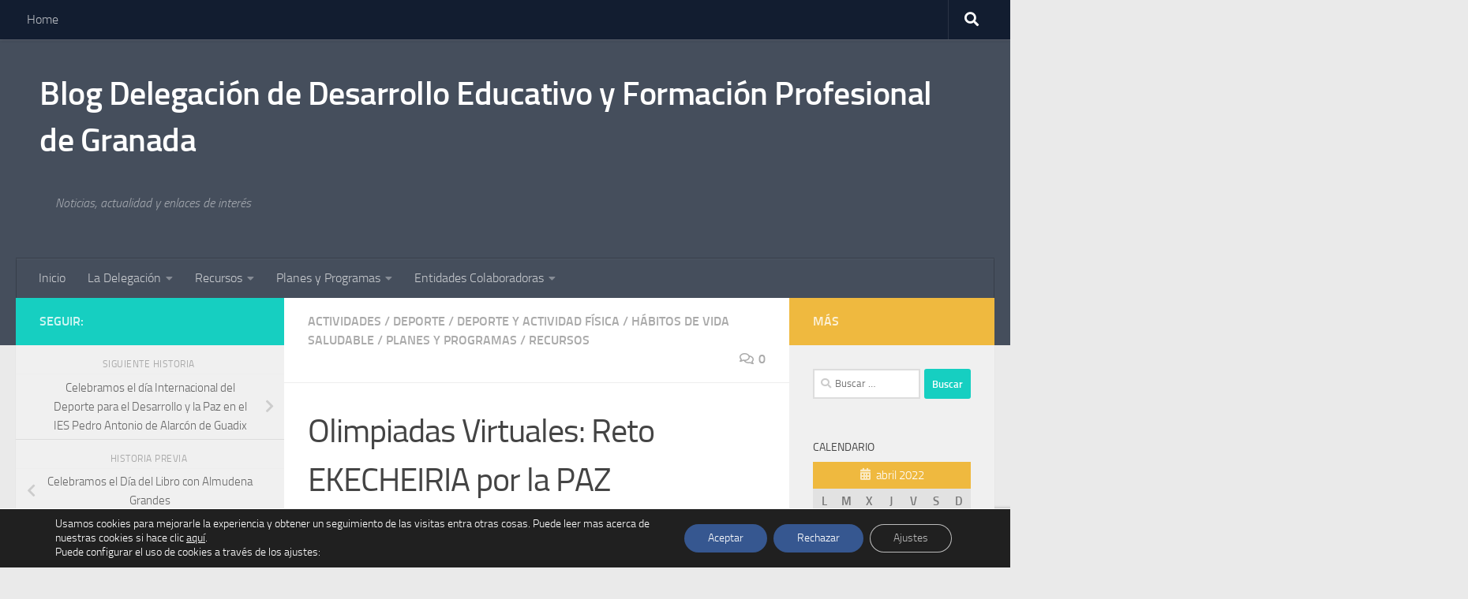

--- FILE ---
content_type: text/html; charset=UTF-8
request_url: https://blogsaverroes.juntadeandalucia.es/delegacioneducaciongranada/2022/04/06/olimpiadas-virtuales-reto-ekecheiria-por-la-paz/
body_size: 24040
content:
<!DOCTYPE html>
<html class="no-js" dir="ltr" lang="es" prefix="og: https://ogp.me/ns#">
<head>
  <meta charset="UTF-8">
  <meta name="viewport" content="width=device-width, initial-scale=1.0">
  <link rel="profile" href="https://gmpg.org/xfn/11" />
  <link rel="pingback" href="https://blogsaverroes.juntadeandalucia.es/delegacioneducaciongranada/xmlrpc.php">

  <title>Olimpiadas Virtuales: Reto EKECHEIRIA por la PAZ - Blog Delegación de Desarrollo Educativo y Formación Profesional de Granada</title>

		<!-- All in One SEO 4.8.1.1 - aioseo.com -->
	<meta name="description" content="Hoy miércoles 6 de Abril celebramos el día Internacional del Deporte para el Desarrollo y la Paz, conmemorando el día que dieron comienzo los primeros JJOO de la era moderna, en Atenas 1896. Así mismo, en nuestro objetivo por la promoción de los Hábitos de Vida Saludables y recogiendo el legado por la paz que" />
	<meta name="robots" content="max-image-preview:large" />
	<meta name="author" content="Ezequiel García Navarro"/>
	<link rel="canonical" href="https://blogsaverroes.juntadeandalucia.es/delegacioneducaciongranada/2022/04/06/olimpiadas-virtuales-reto-ekecheiria-por-la-paz/" />
	<meta name="generator" content="All in One SEO (AIOSEO) 4.8.1.1" />
		<meta property="og:locale" content="es_ES" />
		<meta property="og:site_name" content="Blog Delegación de Desarrollo Educativo y Formación Profesional de Granada - Noticias, actualidad y enlaces de interés" />
		<meta property="og:type" content="article" />
		<meta property="og:title" content="Olimpiadas Virtuales: Reto EKECHEIRIA por la PAZ - Blog Delegación de Desarrollo Educativo y Formación Profesional de Granada" />
		<meta property="og:description" content="Hoy miércoles 6 de Abril celebramos el día Internacional del Deporte para el Desarrollo y la Paz, conmemorando el día que dieron comienzo los primeros JJOO de la era moderna, en Atenas 1896. Así mismo, en nuestro objetivo por la promoción de los Hábitos de Vida Saludables y recogiendo el legado por la paz que" />
		<meta property="og:url" content="https://blogsaverroes.juntadeandalucia.es/delegacioneducaciongranada/2022/04/06/olimpiadas-virtuales-reto-ekecheiria-por-la-paz/" />
		<meta property="article:published_time" content="2022-04-06T09:17:17+00:00" />
		<meta property="article:modified_time" content="2022-04-06T09:20:36+00:00" />
		<meta name="twitter:card" content="summary_large_image" />
		<meta name="twitter:title" content="Olimpiadas Virtuales: Reto EKECHEIRIA por la PAZ - Blog Delegación de Desarrollo Educativo y Formación Profesional de Granada" />
		<meta name="twitter:description" content="Hoy miércoles 6 de Abril celebramos el día Internacional del Deporte para el Desarrollo y la Paz, conmemorando el día que dieron comienzo los primeros JJOO de la era moderna, en Atenas 1896. Así mismo, en nuestro objetivo por la promoción de los Hábitos de Vida Saludables y recogiendo el legado por la paz que" />
		<script type="application/ld+json" class="aioseo-schema">
			{"@context":"https:\/\/schema.org","@graph":[{"@type":"BlogPosting","@id":"https:\/\/blogsaverroes.juntadeandalucia.es\/delegacioneducaciongranada\/2022\/04\/06\/olimpiadas-virtuales-reto-ekecheiria-por-la-paz\/#blogposting","name":"Olimpiadas Virtuales: Reto EKECHEIRIA por la PAZ - Blog Delegaci\u00f3n de Desarrollo Educativo y Formaci\u00f3n Profesional de Granada","headline":"Olimpiadas Virtuales: Reto EKECHEIRIA por la PAZ","author":{"@id":"https:\/\/blogsaverroes.juntadeandalucia.es\/delegacioneducaciongranada\/author\/ezequiel-garcia-navarro\/#author"},"publisher":{"@id":"https:\/\/blogsaverroes.juntadeandalucia.es\/delegacioneducaciongranada\/#organization"},"image":{"@type":"ImageObject","url":"https:\/\/blogsaverroes.juntadeandalucia.es\/delegacioneducaciongranada\/files\/2022\/04\/WhatsApp-Image-2022-04-06-at-9.28.24-AM.jpeg","@id":"https:\/\/blogsaverroes.juntadeandalucia.es\/delegacioneducaciongranada\/2022\/04\/06\/olimpiadas-virtuales-reto-ekecheiria-por-la-paz\/#articleImage","width":1600,"height":1095},"datePublished":"2022-04-06T11:17:17+02:00","dateModified":"2022-04-06T11:20:36+02:00","inLanguage":"es-ES","mainEntityOfPage":{"@id":"https:\/\/blogsaverroes.juntadeandalucia.es\/delegacioneducaciongranada\/2022\/04\/06\/olimpiadas-virtuales-reto-ekecheiria-por-la-paz\/#webpage"},"isPartOf":{"@id":"https:\/\/blogsaverroes.juntadeandalucia.es\/delegacioneducaciongranada\/2022\/04\/06\/olimpiadas-virtuales-reto-ekecheiria-por-la-paz\/#webpage"},"articleSection":"Actividades, Deporte, Deporte y Actividad F\u00edsica, H\u00e1bitos de Vida Saludable, Planes y Programas, Recursos, Actividad f\u00edsica, H\u00e1bitos de Vida Saludable, HHVS, T\u00fa puedes ser ol\u00edmpic@"},{"@type":"BreadcrumbList","@id":"https:\/\/blogsaverroes.juntadeandalucia.es\/delegacioneducaciongranada\/2022\/04\/06\/olimpiadas-virtuales-reto-ekecheiria-por-la-paz\/#breadcrumblist","itemListElement":[{"@type":"ListItem","@id":"https:\/\/blogsaverroes.juntadeandalucia.es\/delegacioneducaciongranada\/#listItem","position":1,"name":"Hogar","item":"https:\/\/blogsaverroes.juntadeandalucia.es\/delegacioneducaciongranada\/","nextItem":{"@type":"ListItem","@id":"https:\/\/blogsaverroes.juntadeandalucia.es\/delegacioneducaciongranada\/2022\/#listItem","name":"2022"}},{"@type":"ListItem","@id":"https:\/\/blogsaverroes.juntadeandalucia.es\/delegacioneducaciongranada\/2022\/#listItem","position":2,"name":"2022","item":"https:\/\/blogsaverroes.juntadeandalucia.es\/delegacioneducaciongranada\/2022\/","nextItem":{"@type":"ListItem","@id":"https:\/\/blogsaverroes.juntadeandalucia.es\/delegacioneducaciongranada\/2022\/04\/#listItem","name":"April"},"previousItem":{"@type":"ListItem","@id":"https:\/\/blogsaverroes.juntadeandalucia.es\/delegacioneducaciongranada\/#listItem","name":"Hogar"}},{"@type":"ListItem","@id":"https:\/\/blogsaverroes.juntadeandalucia.es\/delegacioneducaciongranada\/2022\/04\/#listItem","position":3,"name":"April","item":"https:\/\/blogsaverroes.juntadeandalucia.es\/delegacioneducaciongranada\/2022\/04\/","nextItem":{"@type":"ListItem","@id":"https:\/\/blogsaverroes.juntadeandalucia.es\/delegacioneducaciongranada\/2022\/04\/06\/#listItem","name":"6"},"previousItem":{"@type":"ListItem","@id":"https:\/\/blogsaverroes.juntadeandalucia.es\/delegacioneducaciongranada\/2022\/#listItem","name":"2022"}},{"@type":"ListItem","@id":"https:\/\/blogsaverroes.juntadeandalucia.es\/delegacioneducaciongranada\/2022\/04\/06\/#listItem","position":4,"name":"6","item":"https:\/\/blogsaverroes.juntadeandalucia.es\/delegacioneducaciongranada\/2022\/04\/06\/","nextItem":{"@type":"ListItem","@id":"https:\/\/blogsaverroes.juntadeandalucia.es\/delegacioneducaciongranada\/2022\/04\/06\/olimpiadas-virtuales-reto-ekecheiria-por-la-paz\/#listItem","name":"Olimpiadas Virtuales: Reto EKECHEIRIA por la PAZ"},"previousItem":{"@type":"ListItem","@id":"https:\/\/blogsaverroes.juntadeandalucia.es\/delegacioneducaciongranada\/2022\/04\/#listItem","name":"April"}},{"@type":"ListItem","@id":"https:\/\/blogsaverroes.juntadeandalucia.es\/delegacioneducaciongranada\/2022\/04\/06\/olimpiadas-virtuales-reto-ekecheiria-por-la-paz\/#listItem","position":5,"name":"Olimpiadas Virtuales: Reto EKECHEIRIA por la PAZ","previousItem":{"@type":"ListItem","@id":"https:\/\/blogsaverroes.juntadeandalucia.es\/delegacioneducaciongranada\/2022\/04\/06\/#listItem","name":"6"}}]},{"@type":"Organization","@id":"https:\/\/blogsaverroes.juntadeandalucia.es\/delegacioneducaciongranada\/#organization","name":"Blog Delegaci\u00f3n de Desarrollo Educativo y Formaci\u00f3n Profesional de Granada","description":"Noticias, actualidad y enlaces de inter\u00e9s","url":"https:\/\/blogsaverroes.juntadeandalucia.es\/delegacioneducaciongranada\/"},{"@type":"Person","@id":"https:\/\/blogsaverroes.juntadeandalucia.es\/delegacioneducaciongranada\/author\/ezequiel-garcia-navarro\/#author","url":"https:\/\/blogsaverroes.juntadeandalucia.es\/delegacioneducaciongranada\/author\/ezequiel-garcia-navarro\/","name":"Ezequiel Garc\u00eda Navarro","image":{"@type":"ImageObject","@id":"https:\/\/blogsaverroes.juntadeandalucia.es\/delegacioneducaciongranada\/2022\/04\/06\/olimpiadas-virtuales-reto-ekecheiria-por-la-paz\/#authorImage","url":"https:\/\/secure.gravatar.com\/avatar\/2635fadce15a8f6988d89ed7b3e5ceff?s=96&d=mm&r=g","width":96,"height":96,"caption":"Ezequiel Garc\u00eda Navarro"}},{"@type":"WebPage","@id":"https:\/\/blogsaverroes.juntadeandalucia.es\/delegacioneducaciongranada\/2022\/04\/06\/olimpiadas-virtuales-reto-ekecheiria-por-la-paz\/#webpage","url":"https:\/\/blogsaverroes.juntadeandalucia.es\/delegacioneducaciongranada\/2022\/04\/06\/olimpiadas-virtuales-reto-ekecheiria-por-la-paz\/","name":"Olimpiadas Virtuales: Reto EKECHEIRIA por la PAZ - Blog Delegaci\u00f3n de Desarrollo Educativo y Formaci\u00f3n Profesional de Granada","description":"Hoy mi\u00e9rcoles 6 de Abril celebramos el d\u00eda Internacional del Deporte para el Desarrollo y la Paz, conmemorando el d\u00eda que dieron comienzo los primeros JJOO de la era moderna, en Atenas 1896. As\u00ed mismo, en nuestro objetivo por la promoci\u00f3n de los H\u00e1bitos de Vida Saludables y recogiendo el legado por la paz que","inLanguage":"es-ES","isPartOf":{"@id":"https:\/\/blogsaverroes.juntadeandalucia.es\/delegacioneducaciongranada\/#website"},"breadcrumb":{"@id":"https:\/\/blogsaverroes.juntadeandalucia.es\/delegacioneducaciongranada\/2022\/04\/06\/olimpiadas-virtuales-reto-ekecheiria-por-la-paz\/#breadcrumblist"},"author":{"@id":"https:\/\/blogsaverroes.juntadeandalucia.es\/delegacioneducaciongranada\/author\/ezequiel-garcia-navarro\/#author"},"creator":{"@id":"https:\/\/blogsaverroes.juntadeandalucia.es\/delegacioneducaciongranada\/author\/ezequiel-garcia-navarro\/#author"},"datePublished":"2022-04-06T11:17:17+02:00","dateModified":"2022-04-06T11:20:36+02:00"},{"@type":"WebSite","@id":"https:\/\/blogsaverroes.juntadeandalucia.es\/delegacioneducaciongranada\/#website","url":"https:\/\/blogsaverroes.juntadeandalucia.es\/delegacioneducaciongranada\/","name":"Blog Delegaci\u00f3n de Desarrollo Educativo y Formaci\u00f3n Profesional de Granada","description":"Noticias, actualidad y enlaces de inter\u00e9s","inLanguage":"es-ES","publisher":{"@id":"https:\/\/blogsaverroes.juntadeandalucia.es\/delegacioneducaciongranada\/#organization"}}]}
		</script>
		<!-- All in One SEO -->

<script>document.documentElement.className = document.documentElement.className.replace("no-js","js");</script>
<link rel='dns-prefetch' href='//cdnjs.cloudflare.com' />
<link rel="alternate" type="application/rss+xml" title="Blog Delegación de Desarrollo Educativo y Formación Profesional de Granada &raquo; Feed" href="https://blogsaverroes.juntadeandalucia.es/delegacioneducaciongranada/feed/" />
<link rel="alternate" type="application/rss+xml" title="Blog Delegación de Desarrollo Educativo y Formación Profesional de Granada &raquo; Feed de los comentarios" href="https://blogsaverroes.juntadeandalucia.es/delegacioneducaciongranada/comments/feed/" />
<link rel="alternate" type="application/rss+xml" title="Blog Delegación de Desarrollo Educativo y Formación Profesional de Granada &raquo; Comentario Olimpiadas Virtuales: Reto EKECHEIRIA por la PAZ del feed" href="https://blogsaverroes.juntadeandalucia.es/delegacioneducaciongranada/2022/04/06/olimpiadas-virtuales-reto-ekecheiria-por-la-paz/feed/" />
<script>
window._wpemojiSettings = {"baseUrl":"https:\/\/s.w.org\/images\/core\/emoji\/14.0.0\/72x72\/","ext":".png","svgUrl":"https:\/\/s.w.org\/images\/core\/emoji\/14.0.0\/svg\/","svgExt":".svg","source":{"concatemoji":"https:\/\/blogsaverroes.juntadeandalucia.es\/delegacioneducaciongranada\/wp-includes\/js\/wp-emoji-release.min.js?ver=439f76b08e2eb01b882a2411c87f5be3"}};
/*! This file is auto-generated */
!function(i,n){var o,s,e;function c(e){try{var t={supportTests:e,timestamp:(new Date).valueOf()};sessionStorage.setItem(o,JSON.stringify(t))}catch(e){}}function p(e,t,n){e.clearRect(0,0,e.canvas.width,e.canvas.height),e.fillText(t,0,0);var t=new Uint32Array(e.getImageData(0,0,e.canvas.width,e.canvas.height).data),r=(e.clearRect(0,0,e.canvas.width,e.canvas.height),e.fillText(n,0,0),new Uint32Array(e.getImageData(0,0,e.canvas.width,e.canvas.height).data));return t.every(function(e,t){return e===r[t]})}function u(e,t,n){switch(t){case"flag":return n(e,"\ud83c\udff3\ufe0f\u200d\u26a7\ufe0f","\ud83c\udff3\ufe0f\u200b\u26a7\ufe0f")?!1:!n(e,"\ud83c\uddfa\ud83c\uddf3","\ud83c\uddfa\u200b\ud83c\uddf3")&&!n(e,"\ud83c\udff4\udb40\udc67\udb40\udc62\udb40\udc65\udb40\udc6e\udb40\udc67\udb40\udc7f","\ud83c\udff4\u200b\udb40\udc67\u200b\udb40\udc62\u200b\udb40\udc65\u200b\udb40\udc6e\u200b\udb40\udc67\u200b\udb40\udc7f");case"emoji":return!n(e,"\ud83e\udef1\ud83c\udffb\u200d\ud83e\udef2\ud83c\udfff","\ud83e\udef1\ud83c\udffb\u200b\ud83e\udef2\ud83c\udfff")}return!1}function f(e,t,n){var r="undefined"!=typeof WorkerGlobalScope&&self instanceof WorkerGlobalScope?new OffscreenCanvas(300,150):i.createElement("canvas"),a=r.getContext("2d",{willReadFrequently:!0}),o=(a.textBaseline="top",a.font="600 32px Arial",{});return e.forEach(function(e){o[e]=t(a,e,n)}),o}function t(e){var t=i.createElement("script");t.src=e,t.defer=!0,i.head.appendChild(t)}"undefined"!=typeof Promise&&(o="wpEmojiSettingsSupports",s=["flag","emoji"],n.supports={everything:!0,everythingExceptFlag:!0},e=new Promise(function(e){i.addEventListener("DOMContentLoaded",e,{once:!0})}),new Promise(function(t){var n=function(){try{var e=JSON.parse(sessionStorage.getItem(o));if("object"==typeof e&&"number"==typeof e.timestamp&&(new Date).valueOf()<e.timestamp+604800&&"object"==typeof e.supportTests)return e.supportTests}catch(e){}return null}();if(!n){if("undefined"!=typeof Worker&&"undefined"!=typeof OffscreenCanvas&&"undefined"!=typeof URL&&URL.createObjectURL&&"undefined"!=typeof Blob)try{var e="postMessage("+f.toString()+"("+[JSON.stringify(s),u.toString(),p.toString()].join(",")+"));",r=new Blob([e],{type:"text/javascript"}),a=new Worker(URL.createObjectURL(r),{name:"wpTestEmojiSupports"});return void(a.onmessage=function(e){c(n=e.data),a.terminate(),t(n)})}catch(e){}c(n=f(s,u,p))}t(n)}).then(function(e){for(var t in e)n.supports[t]=e[t],n.supports.everything=n.supports.everything&&n.supports[t],"flag"!==t&&(n.supports.everythingExceptFlag=n.supports.everythingExceptFlag&&n.supports[t]);n.supports.everythingExceptFlag=n.supports.everythingExceptFlag&&!n.supports.flag,n.DOMReady=!1,n.readyCallback=function(){n.DOMReady=!0}}).then(function(){return e}).then(function(){var e;n.supports.everything||(n.readyCallback(),(e=n.source||{}).concatemoji?t(e.concatemoji):e.wpemoji&&e.twemoji&&(t(e.twemoji),t(e.wpemoji)))}))}((window,document),window._wpemojiSettings);
</script>
<link rel='stylesheet' id='contador-estilos-css' href='https://blogsaverroes.juntadeandalucia.es/delegacioneducaciongranada/wp-content/plugins/ayesa_visitas/assets/css/estilos.css?ver=439f76b08e2eb01b882a2411c87f5be3' media='all' />
<link rel='stylesheet' id='bootstrap_tab-css' href='https://blogsaverroes.juntadeandalucia.es/delegacioneducaciongranada/wp-content/plugins/easy-responsive-tabs/assets/css/bootstrap_tab.min.css?ver=439f76b08e2eb01b882a2411c87f5be3' media='all' />
<link rel='stylesheet' id='bootstrap_dropdown-css' href='https://blogsaverroes.juntadeandalucia.es/delegacioneducaciongranada/wp-content/plugins/easy-responsive-tabs/assets/css/bootstrap_dropdown.min.css?ver=439f76b08e2eb01b882a2411c87f5be3' media='all' />
<link rel='stylesheet' id='ert_tab_icon_css-css' href='https://blogsaverroes.juntadeandalucia.es/delegacioneducaciongranada/wp-content/plugins/easy-responsive-tabs/assets/css/res_tab_icon.css?ver=439f76b08e2eb01b882a2411c87f5be3' media='all' />
<link rel='stylesheet' id='pt-cv-public-style-css' href='https://blogsaverroes.juntadeandalucia.es/delegacioneducaciongranada/wp-content/plugins/content-views-query-and-display-post-page/public/assets/css/cv.css?ver=4.0.2' media='all' />
<style id='wp-emoji-styles-inline-css'>

	img.wp-smiley, img.emoji {
		display: inline !important;
		border: none !important;
		box-shadow: none !important;
		height: 1em !important;
		width: 1em !important;
		margin: 0 0.07em !important;
		vertical-align: -0.1em !important;
		background: none !important;
		padding: 0 !important;
	}
</style>
<link rel='stylesheet' id='wp-block-library-css' href='https://blogsaverroes.juntadeandalucia.es/delegacioneducaciongranada/wp-includes/css/dist/block-library/style.min.css?ver=439f76b08e2eb01b882a2411c87f5be3' media='all' />
<style id='classic-theme-styles-inline-css'>
/*! This file is auto-generated */
.wp-block-button__link{color:#fff;background-color:#32373c;border-radius:9999px;box-shadow:none;text-decoration:none;padding:calc(.667em + 2px) calc(1.333em + 2px);font-size:1.125em}.wp-block-file__button{background:#32373c;color:#fff;text-decoration:none}
</style>
<style id='global-styles-inline-css'>
body{--wp--preset--color--black: #000000;--wp--preset--color--cyan-bluish-gray: #abb8c3;--wp--preset--color--white: #ffffff;--wp--preset--color--pale-pink: #f78da7;--wp--preset--color--vivid-red: #cf2e2e;--wp--preset--color--luminous-vivid-orange: #ff6900;--wp--preset--color--luminous-vivid-amber: #fcb900;--wp--preset--color--light-green-cyan: #7bdcb5;--wp--preset--color--vivid-green-cyan: #00d084;--wp--preset--color--pale-cyan-blue: #8ed1fc;--wp--preset--color--vivid-cyan-blue: #0693e3;--wp--preset--color--vivid-purple: #9b51e0;--wp--preset--gradient--vivid-cyan-blue-to-vivid-purple: linear-gradient(135deg,rgba(6,147,227,1) 0%,rgb(155,81,224) 100%);--wp--preset--gradient--light-green-cyan-to-vivid-green-cyan: linear-gradient(135deg,rgb(122,220,180) 0%,rgb(0,208,130) 100%);--wp--preset--gradient--luminous-vivid-amber-to-luminous-vivid-orange: linear-gradient(135deg,rgba(252,185,0,1) 0%,rgba(255,105,0,1) 100%);--wp--preset--gradient--luminous-vivid-orange-to-vivid-red: linear-gradient(135deg,rgba(255,105,0,1) 0%,rgb(207,46,46) 100%);--wp--preset--gradient--very-light-gray-to-cyan-bluish-gray: linear-gradient(135deg,rgb(238,238,238) 0%,rgb(169,184,195) 100%);--wp--preset--gradient--cool-to-warm-spectrum: linear-gradient(135deg,rgb(74,234,220) 0%,rgb(151,120,209) 20%,rgb(207,42,186) 40%,rgb(238,44,130) 60%,rgb(251,105,98) 80%,rgb(254,248,76) 100%);--wp--preset--gradient--blush-light-purple: linear-gradient(135deg,rgb(255,206,236) 0%,rgb(152,150,240) 100%);--wp--preset--gradient--blush-bordeaux: linear-gradient(135deg,rgb(254,205,165) 0%,rgb(254,45,45) 50%,rgb(107,0,62) 100%);--wp--preset--gradient--luminous-dusk: linear-gradient(135deg,rgb(255,203,112) 0%,rgb(199,81,192) 50%,rgb(65,88,208) 100%);--wp--preset--gradient--pale-ocean: linear-gradient(135deg,rgb(255,245,203) 0%,rgb(182,227,212) 50%,rgb(51,167,181) 100%);--wp--preset--gradient--electric-grass: linear-gradient(135deg,rgb(202,248,128) 0%,rgb(113,206,126) 100%);--wp--preset--gradient--midnight: linear-gradient(135deg,rgb(2,3,129) 0%,rgb(40,116,252) 100%);--wp--preset--font-size--small: 13px;--wp--preset--font-size--medium: 20px;--wp--preset--font-size--large: 36px;--wp--preset--font-size--x-large: 42px;--wp--preset--spacing--20: 0.44rem;--wp--preset--spacing--30: 0.67rem;--wp--preset--spacing--40: 1rem;--wp--preset--spacing--50: 1.5rem;--wp--preset--spacing--60: 2.25rem;--wp--preset--spacing--70: 3.38rem;--wp--preset--spacing--80: 5.06rem;--wp--preset--shadow--natural: 6px 6px 9px rgba(0, 0, 0, 0.2);--wp--preset--shadow--deep: 12px 12px 50px rgba(0, 0, 0, 0.4);--wp--preset--shadow--sharp: 6px 6px 0px rgba(0, 0, 0, 0.2);--wp--preset--shadow--outlined: 6px 6px 0px -3px rgba(255, 255, 255, 1), 6px 6px rgba(0, 0, 0, 1);--wp--preset--shadow--crisp: 6px 6px 0px rgba(0, 0, 0, 1);}:where(.is-layout-flex){gap: 0.5em;}:where(.is-layout-grid){gap: 0.5em;}body .is-layout-flow > .alignleft{float: left;margin-inline-start: 0;margin-inline-end: 2em;}body .is-layout-flow > .alignright{float: right;margin-inline-start: 2em;margin-inline-end: 0;}body .is-layout-flow > .aligncenter{margin-left: auto !important;margin-right: auto !important;}body .is-layout-constrained > .alignleft{float: left;margin-inline-start: 0;margin-inline-end: 2em;}body .is-layout-constrained > .alignright{float: right;margin-inline-start: 2em;margin-inline-end: 0;}body .is-layout-constrained > .aligncenter{margin-left: auto !important;margin-right: auto !important;}body .is-layout-constrained > :where(:not(.alignleft):not(.alignright):not(.alignfull)){max-width: var(--wp--style--global--content-size);margin-left: auto !important;margin-right: auto !important;}body .is-layout-constrained > .alignwide{max-width: var(--wp--style--global--wide-size);}body .is-layout-flex{display: flex;}body .is-layout-flex{flex-wrap: wrap;align-items: center;}body .is-layout-flex > *{margin: 0;}body .is-layout-grid{display: grid;}body .is-layout-grid > *{margin: 0;}:where(.wp-block-columns.is-layout-flex){gap: 2em;}:where(.wp-block-columns.is-layout-grid){gap: 2em;}:where(.wp-block-post-template.is-layout-flex){gap: 1.25em;}:where(.wp-block-post-template.is-layout-grid){gap: 1.25em;}.has-black-color{color: var(--wp--preset--color--black) !important;}.has-cyan-bluish-gray-color{color: var(--wp--preset--color--cyan-bluish-gray) !important;}.has-white-color{color: var(--wp--preset--color--white) !important;}.has-pale-pink-color{color: var(--wp--preset--color--pale-pink) !important;}.has-vivid-red-color{color: var(--wp--preset--color--vivid-red) !important;}.has-luminous-vivid-orange-color{color: var(--wp--preset--color--luminous-vivid-orange) !important;}.has-luminous-vivid-amber-color{color: var(--wp--preset--color--luminous-vivid-amber) !important;}.has-light-green-cyan-color{color: var(--wp--preset--color--light-green-cyan) !important;}.has-vivid-green-cyan-color{color: var(--wp--preset--color--vivid-green-cyan) !important;}.has-pale-cyan-blue-color{color: var(--wp--preset--color--pale-cyan-blue) !important;}.has-vivid-cyan-blue-color{color: var(--wp--preset--color--vivid-cyan-blue) !important;}.has-vivid-purple-color{color: var(--wp--preset--color--vivid-purple) !important;}.has-black-background-color{background-color: var(--wp--preset--color--black) !important;}.has-cyan-bluish-gray-background-color{background-color: var(--wp--preset--color--cyan-bluish-gray) !important;}.has-white-background-color{background-color: var(--wp--preset--color--white) !important;}.has-pale-pink-background-color{background-color: var(--wp--preset--color--pale-pink) !important;}.has-vivid-red-background-color{background-color: var(--wp--preset--color--vivid-red) !important;}.has-luminous-vivid-orange-background-color{background-color: var(--wp--preset--color--luminous-vivid-orange) !important;}.has-luminous-vivid-amber-background-color{background-color: var(--wp--preset--color--luminous-vivid-amber) !important;}.has-light-green-cyan-background-color{background-color: var(--wp--preset--color--light-green-cyan) !important;}.has-vivid-green-cyan-background-color{background-color: var(--wp--preset--color--vivid-green-cyan) !important;}.has-pale-cyan-blue-background-color{background-color: var(--wp--preset--color--pale-cyan-blue) !important;}.has-vivid-cyan-blue-background-color{background-color: var(--wp--preset--color--vivid-cyan-blue) !important;}.has-vivid-purple-background-color{background-color: var(--wp--preset--color--vivid-purple) !important;}.has-black-border-color{border-color: var(--wp--preset--color--black) !important;}.has-cyan-bluish-gray-border-color{border-color: var(--wp--preset--color--cyan-bluish-gray) !important;}.has-white-border-color{border-color: var(--wp--preset--color--white) !important;}.has-pale-pink-border-color{border-color: var(--wp--preset--color--pale-pink) !important;}.has-vivid-red-border-color{border-color: var(--wp--preset--color--vivid-red) !important;}.has-luminous-vivid-orange-border-color{border-color: var(--wp--preset--color--luminous-vivid-orange) !important;}.has-luminous-vivid-amber-border-color{border-color: var(--wp--preset--color--luminous-vivid-amber) !important;}.has-light-green-cyan-border-color{border-color: var(--wp--preset--color--light-green-cyan) !important;}.has-vivid-green-cyan-border-color{border-color: var(--wp--preset--color--vivid-green-cyan) !important;}.has-pale-cyan-blue-border-color{border-color: var(--wp--preset--color--pale-cyan-blue) !important;}.has-vivid-cyan-blue-border-color{border-color: var(--wp--preset--color--vivid-cyan-blue) !important;}.has-vivid-purple-border-color{border-color: var(--wp--preset--color--vivid-purple) !important;}.has-vivid-cyan-blue-to-vivid-purple-gradient-background{background: var(--wp--preset--gradient--vivid-cyan-blue-to-vivid-purple) !important;}.has-light-green-cyan-to-vivid-green-cyan-gradient-background{background: var(--wp--preset--gradient--light-green-cyan-to-vivid-green-cyan) !important;}.has-luminous-vivid-amber-to-luminous-vivid-orange-gradient-background{background: var(--wp--preset--gradient--luminous-vivid-amber-to-luminous-vivid-orange) !important;}.has-luminous-vivid-orange-to-vivid-red-gradient-background{background: var(--wp--preset--gradient--luminous-vivid-orange-to-vivid-red) !important;}.has-very-light-gray-to-cyan-bluish-gray-gradient-background{background: var(--wp--preset--gradient--very-light-gray-to-cyan-bluish-gray) !important;}.has-cool-to-warm-spectrum-gradient-background{background: var(--wp--preset--gradient--cool-to-warm-spectrum) !important;}.has-blush-light-purple-gradient-background{background: var(--wp--preset--gradient--blush-light-purple) !important;}.has-blush-bordeaux-gradient-background{background: var(--wp--preset--gradient--blush-bordeaux) !important;}.has-luminous-dusk-gradient-background{background: var(--wp--preset--gradient--luminous-dusk) !important;}.has-pale-ocean-gradient-background{background: var(--wp--preset--gradient--pale-ocean) !important;}.has-electric-grass-gradient-background{background: var(--wp--preset--gradient--electric-grass) !important;}.has-midnight-gradient-background{background: var(--wp--preset--gradient--midnight) !important;}.has-small-font-size{font-size: var(--wp--preset--font-size--small) !important;}.has-medium-font-size{font-size: var(--wp--preset--font-size--medium) !important;}.has-large-font-size{font-size: var(--wp--preset--font-size--large) !important;}.has-x-large-font-size{font-size: var(--wp--preset--font-size--x-large) !important;}
.wp-block-navigation a:where(:not(.wp-element-button)){color: inherit;}
:where(.wp-block-post-template.is-layout-flex){gap: 1.25em;}:where(.wp-block-post-template.is-layout-grid){gap: 1.25em;}
:where(.wp-block-columns.is-layout-flex){gap: 2em;}:where(.wp-block-columns.is-layout-grid){gap: 2em;}
.wp-block-pullquote{font-size: 1.5em;line-height: 1.6;}
</style>
<link rel='stylesheet' id='advpsStyleSheet-css' href='https://blogsaverroes.juntadeandalucia.es/delegacioneducaciongranada/wp-content/plugins/advanced-post-slider/advps-style.css?ver=439f76b08e2eb01b882a2411c87f5be3' media='all' />
<link rel='stylesheet' id='estilos_widgets-css' href='https://blogsaverroes.juntadeandalucia.es/delegacioneducaciongranada/wp-content/plugins/ayesa_widgets/assets/css/estilos.css?ver=439f76b08e2eb01b882a2411c87f5be3' media='all' />
<link rel='stylesheet' id='bageneralestiloadmin-css' href='https://blogsaverroes.juntadeandalucia.es/delegacioneducaciongranada/wp-content/plugins/ba-general/ba-general-style.css?ver=439f76b08e2eb01b882a2411c87f5be3' media='all' />
<link rel='stylesheet' id='bageneralfontawesomecss-css' href='https://cdnjs.cloudflare.com/ajax/libs/font-awesome/6.5.2/css/all.min.css?ver=439f76b08e2eb01b882a2411c87f5be3' media='all' />
<link rel='stylesheet' id='contact-form-7-css' href='https://blogsaverroes.juntadeandalucia.es/delegacioneducaciongranada/wp-content/plugins/contact-form-7/includes/css/styles.css?ver=5.9.8' media='all' />
<link rel='stylesheet' id='hueman-main-style-css' href='https://blogsaverroes.juntadeandalucia.es/delegacioneducaciongranada/wp-content/themes/hueman/assets/front/css/main.min.css?ver=3.7.27' media='all' />
<style id='hueman-main-style-inline-css'>
body { font-size:1.00rem; }@media only screen and (min-width: 720px) {
        .nav > li { font-size:1.00rem; }
      }.is-scrolled #header #nav-mobile { background-color: #454e5c; background-color: rgba(69,78,92,0.90) }body { background-color: #eaeaea; }
</style>
<link rel='stylesheet' id='hueman-font-awesome-css' href='https://blogsaverroes.juntadeandalucia.es/delegacioneducaciongranada/wp-content/themes/hueman/assets/front/css/font-awesome.min.css?ver=3.7.27' media='all' />
<link rel='stylesheet' id='moove_gdpr_frontend-css' href='https://blogsaverroes.juntadeandalucia.es/delegacioneducaciongranada/wp-content/plugins/gdpr-cookie-compliance/dist/styles/gdpr-main-nf.css?ver=4.16.1' media='all' />
<style id='moove_gdpr_frontend-inline-css'>
				#moove_gdpr_cookie_modal .moove-gdpr-modal-content .moove-gdpr-tab-main h3.tab-title, 
				#moove_gdpr_cookie_modal .moove-gdpr-modal-content .moove-gdpr-tab-main span.tab-title,
				#moove_gdpr_cookie_modal .moove-gdpr-modal-content .moove-gdpr-modal-left-content #moove-gdpr-menu li a, 
				#moove_gdpr_cookie_modal .moove-gdpr-modal-content .moove-gdpr-modal-left-content #moove-gdpr-menu li button,
				#moove_gdpr_cookie_modal .moove-gdpr-modal-content .moove-gdpr-modal-left-content .moove-gdpr-branding-cnt a,
				#moove_gdpr_cookie_modal .moove-gdpr-modal-content .moove-gdpr-modal-footer-content .moove-gdpr-button-holder a.mgbutton, 
				#moove_gdpr_cookie_modal .moove-gdpr-modal-content .moove-gdpr-modal-footer-content .moove-gdpr-button-holder button.mgbutton,
				#moove_gdpr_cookie_modal .cookie-switch .cookie-slider:after, 
				#moove_gdpr_cookie_modal .cookie-switch .slider:after, 
				#moove_gdpr_cookie_modal .switch .cookie-slider:after, 
				#moove_gdpr_cookie_modal .switch .slider:after,
				#moove_gdpr_cookie_info_bar .moove-gdpr-info-bar-container .moove-gdpr-info-bar-content p, 
				#moove_gdpr_cookie_info_bar .moove-gdpr-info-bar-container .moove-gdpr-info-bar-content p a,
				#moove_gdpr_cookie_info_bar .moove-gdpr-info-bar-container .moove-gdpr-info-bar-content a.mgbutton, 
				#moove_gdpr_cookie_info_bar .moove-gdpr-info-bar-container .moove-gdpr-info-bar-content button.mgbutton,
				#moove_gdpr_cookie_modal .moove-gdpr-modal-content .moove-gdpr-tab-main .moove-gdpr-tab-main-content h1, 
				#moove_gdpr_cookie_modal .moove-gdpr-modal-content .moove-gdpr-tab-main .moove-gdpr-tab-main-content h2, 
				#moove_gdpr_cookie_modal .moove-gdpr-modal-content .moove-gdpr-tab-main .moove-gdpr-tab-main-content h3, 
				#moove_gdpr_cookie_modal .moove-gdpr-modal-content .moove-gdpr-tab-main .moove-gdpr-tab-main-content h4, 
				#moove_gdpr_cookie_modal .moove-gdpr-modal-content .moove-gdpr-tab-main .moove-gdpr-tab-main-content h5, 
				#moove_gdpr_cookie_modal .moove-gdpr-modal-content .moove-gdpr-tab-main .moove-gdpr-tab-main-content h6,
				#moove_gdpr_cookie_modal .moove-gdpr-modal-content.moove_gdpr_modal_theme_v2 .moove-gdpr-modal-title .tab-title,
				#moove_gdpr_cookie_modal .moove-gdpr-modal-content.moove_gdpr_modal_theme_v2 .moove-gdpr-tab-main h3.tab-title, 
				#moove_gdpr_cookie_modal .moove-gdpr-modal-content.moove_gdpr_modal_theme_v2 .moove-gdpr-tab-main span.tab-title,
				#moove_gdpr_cookie_modal .moove-gdpr-modal-content.moove_gdpr_modal_theme_v2 .moove-gdpr-branding-cnt a {
				 	font-weight: inherit				}
			#moove_gdpr_cookie_modal,#moove_gdpr_cookie_info_bar,.gdpr_cookie_settings_shortcode_content{font-family:inherit}#moove_gdpr_save_popup_settings_button{background-color:#373737;color:#fff}#moove_gdpr_save_popup_settings_button:hover{background-color:#000}#moove_gdpr_cookie_info_bar .moove-gdpr-info-bar-container .moove-gdpr-info-bar-content a.mgbutton,#moove_gdpr_cookie_info_bar .moove-gdpr-info-bar-container .moove-gdpr-info-bar-content button.mgbutton{background-color:#365790}#moove_gdpr_cookie_modal .moove-gdpr-modal-content .moove-gdpr-modal-footer-content .moove-gdpr-button-holder a.mgbutton,#moove_gdpr_cookie_modal .moove-gdpr-modal-content .moove-gdpr-modal-footer-content .moove-gdpr-button-holder button.mgbutton,.gdpr_cookie_settings_shortcode_content .gdpr-shr-button.button-green{background-color:#365790;border-color:#365790}#moove_gdpr_cookie_modal .moove-gdpr-modal-content .moove-gdpr-modal-footer-content .moove-gdpr-button-holder a.mgbutton:hover,#moove_gdpr_cookie_modal .moove-gdpr-modal-content .moove-gdpr-modal-footer-content .moove-gdpr-button-holder button.mgbutton:hover,.gdpr_cookie_settings_shortcode_content .gdpr-shr-button.button-green:hover{background-color:#fff;color:#365790}#moove_gdpr_cookie_modal .moove-gdpr-modal-content .moove-gdpr-modal-close i,#moove_gdpr_cookie_modal .moove-gdpr-modal-content .moove-gdpr-modal-close span.gdpr-icon{background-color:#365790;border:1px solid #365790}#moove_gdpr_cookie_info_bar span.change-settings-button.focus-g,#moove_gdpr_cookie_info_bar span.change-settings-button:focus,#moove_gdpr_cookie_info_bar button.change-settings-button.focus-g,#moove_gdpr_cookie_info_bar button.change-settings-button:focus{-webkit-box-shadow:0 0 1px 3px #365790;-moz-box-shadow:0 0 1px 3px #365790;box-shadow:0 0 1px 3px #365790}#moove_gdpr_cookie_modal .moove-gdpr-modal-content .moove-gdpr-modal-close i:hover,#moove_gdpr_cookie_modal .moove-gdpr-modal-content .moove-gdpr-modal-close span.gdpr-icon:hover,#moove_gdpr_cookie_info_bar span[data-href]>u.change-settings-button{color:#365790}#moove_gdpr_cookie_modal .moove-gdpr-modal-content .moove-gdpr-modal-left-content #moove-gdpr-menu li.menu-item-selected a span.gdpr-icon,#moove_gdpr_cookie_modal .moove-gdpr-modal-content .moove-gdpr-modal-left-content #moove-gdpr-menu li.menu-item-selected button span.gdpr-icon{color:inherit}#moove_gdpr_cookie_modal .moove-gdpr-modal-content .moove-gdpr-modal-left-content #moove-gdpr-menu li a span.gdpr-icon,#moove_gdpr_cookie_modal .moove-gdpr-modal-content .moove-gdpr-modal-left-content #moove-gdpr-menu li button span.gdpr-icon{color:inherit}#moove_gdpr_cookie_modal .gdpr-acc-link{line-height:0;font-size:0;color:transparent;position:absolute}#moove_gdpr_cookie_modal .moove-gdpr-modal-content .moove-gdpr-modal-close:hover i,#moove_gdpr_cookie_modal .moove-gdpr-modal-content .moove-gdpr-modal-left-content #moove-gdpr-menu li a,#moove_gdpr_cookie_modal .moove-gdpr-modal-content .moove-gdpr-modal-left-content #moove-gdpr-menu li button,#moove_gdpr_cookie_modal .moove-gdpr-modal-content .moove-gdpr-modal-left-content #moove-gdpr-menu li button i,#moove_gdpr_cookie_modal .moove-gdpr-modal-content .moove-gdpr-modal-left-content #moove-gdpr-menu li a i,#moove_gdpr_cookie_modal .moove-gdpr-modal-content .moove-gdpr-tab-main .moove-gdpr-tab-main-content a:hover,#moove_gdpr_cookie_info_bar.moove-gdpr-dark-scheme .moove-gdpr-info-bar-container .moove-gdpr-info-bar-content a.mgbutton:hover,#moove_gdpr_cookie_info_bar.moove-gdpr-dark-scheme .moove-gdpr-info-bar-container .moove-gdpr-info-bar-content button.mgbutton:hover,#moove_gdpr_cookie_info_bar.moove-gdpr-dark-scheme .moove-gdpr-info-bar-container .moove-gdpr-info-bar-content a:hover,#moove_gdpr_cookie_info_bar.moove-gdpr-dark-scheme .moove-gdpr-info-bar-container .moove-gdpr-info-bar-content button:hover,#moove_gdpr_cookie_info_bar.moove-gdpr-dark-scheme .moove-gdpr-info-bar-container .moove-gdpr-info-bar-content span.change-settings-button:hover,#moove_gdpr_cookie_info_bar.moove-gdpr-dark-scheme .moove-gdpr-info-bar-container .moove-gdpr-info-bar-content button.change-settings-button:hover,#moove_gdpr_cookie_info_bar.moove-gdpr-dark-scheme .moove-gdpr-info-bar-container .moove-gdpr-info-bar-content u.change-settings-button:hover,#moove_gdpr_cookie_info_bar span[data-href]>u.change-settings-button,#moove_gdpr_cookie_info_bar.moove-gdpr-dark-scheme .moove-gdpr-info-bar-container .moove-gdpr-info-bar-content a.mgbutton.focus-g,#moove_gdpr_cookie_info_bar.moove-gdpr-dark-scheme .moove-gdpr-info-bar-container .moove-gdpr-info-bar-content button.mgbutton.focus-g,#moove_gdpr_cookie_info_bar.moove-gdpr-dark-scheme .moove-gdpr-info-bar-container .moove-gdpr-info-bar-content a.focus-g,#moove_gdpr_cookie_info_bar.moove-gdpr-dark-scheme .moove-gdpr-info-bar-container .moove-gdpr-info-bar-content button.focus-g,#moove_gdpr_cookie_info_bar.moove-gdpr-dark-scheme .moove-gdpr-info-bar-container .moove-gdpr-info-bar-content a.mgbutton:focus,#moove_gdpr_cookie_info_bar.moove-gdpr-dark-scheme .moove-gdpr-info-bar-container .moove-gdpr-info-bar-content button.mgbutton:focus,#moove_gdpr_cookie_info_bar.moove-gdpr-dark-scheme .moove-gdpr-info-bar-container .moove-gdpr-info-bar-content a:focus,#moove_gdpr_cookie_info_bar.moove-gdpr-dark-scheme .moove-gdpr-info-bar-container .moove-gdpr-info-bar-content button:focus,#moove_gdpr_cookie_info_bar.moove-gdpr-dark-scheme .moove-gdpr-info-bar-container .moove-gdpr-info-bar-content span.change-settings-button.focus-g,span.change-settings-button:focus,button.change-settings-button.focus-g,button.change-settings-button:focus,#moove_gdpr_cookie_info_bar.moove-gdpr-dark-scheme .moove-gdpr-info-bar-container .moove-gdpr-info-bar-content u.change-settings-button.focus-g,#moove_gdpr_cookie_info_bar.moove-gdpr-dark-scheme .moove-gdpr-info-bar-container .moove-gdpr-info-bar-content u.change-settings-button:focus{color:#365790}#moove_gdpr_cookie_modal .moove-gdpr-branding.focus-g span,#moove_gdpr_cookie_modal .moove-gdpr-modal-content .moove-gdpr-tab-main a.focus-g{color:#365790}#moove_gdpr_cookie_modal.gdpr_lightbox-hide{display:none}
</style>
<script src="https://blogsaverroes.juntadeandalucia.es/delegacioneducaciongranada/wp-includes/js/jquery/jquery.min.js?ver=3.7.1" id="jquery-core-js"></script>
<script src="https://blogsaverroes.juntadeandalucia.es/delegacioneducaciongranada/wp-includes/js/jquery/jquery-migrate.min.js?ver=3.4.1" id="jquery-migrate-js"></script>
<script src="https://blogsaverroes.juntadeandalucia.es/delegacioneducaciongranada/wp-content/plugins/advanced-post-slider/js/advps.frnt.script.js?ver=439f76b08e2eb01b882a2411c87f5be3" id="advps_front_script-js"></script>
<script src="https://blogsaverroes.juntadeandalucia.es/delegacioneducaciongranada/wp-content/plugins/advanced-post-slider/bxslider/jquery.bxslider.min.js?ver=439f76b08e2eb01b882a2411c87f5be3" id="advps_jbx-js"></script>
<link rel="https://api.w.org/" href="https://blogsaverroes.juntadeandalucia.es/delegacioneducaciongranada/wp-json/" /><link rel="alternate" type="application/json" href="https://blogsaverroes.juntadeandalucia.es/delegacioneducaciongranada/wp-json/wp/v2/posts/2130" /><link rel="EditURI" type="application/rsd+xml" title="RSD" href="https://blogsaverroes.juntadeandalucia.es/delegacioneducaciongranada/xmlrpc.php?rsd" />
<link rel='shortlink' href='https://blogsaverroes.juntadeandalucia.es/delegacioneducaciongranada/?p=2130' />
<link rel="alternate" type="application/json+oembed" href="https://blogsaverroes.juntadeandalucia.es/delegacioneducaciongranada/wp-json/oembed/1.0/embed?url=https%3A%2F%2Fblogsaverroes.juntadeandalucia.es%2Fdelegacioneducaciongranada%2F2022%2F04%2F06%2Folimpiadas-virtuales-reto-ekecheiria-por-la-paz%2F" />
<link rel="alternate" type="text/xml+oembed" href="https://blogsaverroes.juntadeandalucia.es/delegacioneducaciongranada/wp-json/oembed/1.0/embed?url=https%3A%2F%2Fblogsaverroes.juntadeandalucia.es%2Fdelegacioneducaciongranada%2F2022%2F04%2F06%2Folimpiadas-virtuales-reto-ekecheiria-por-la-paz%2F&#038;format=xml" />
<script src='https://www.google.com/recaptcha/api.js?render=6LdvbG8qAAAAAGXX_ToaYMMDTMClL5kDeimos-ye'></script><style>.recaptcha-error { background: #fee; border-left: 4px solid red; padding: 8px; margin-bottom: 10px; }</style>    <link rel="preload" as="font" type="font/woff2" href="https://blogsaverroes.juntadeandalucia.es/delegacioneducaciongranada/wp-content/themes/hueman/assets/front/webfonts/fa-brands-400.woff2?v=5.15.2" crossorigin="anonymous"/>
    <link rel="preload" as="font" type="font/woff2" href="https://blogsaverroes.juntadeandalucia.es/delegacioneducaciongranada/wp-content/themes/hueman/assets/front/webfonts/fa-regular-400.woff2?v=5.15.2" crossorigin="anonymous"/>
    <link rel="preload" as="font" type="font/woff2" href="https://blogsaverroes.juntadeandalucia.es/delegacioneducaciongranada/wp-content/themes/hueman/assets/front/webfonts/fa-solid-900.woff2?v=5.15.2" crossorigin="anonymous"/>
  <link rel="preload" as="font" type="font/woff" href="https://blogsaverroes.juntadeandalucia.es/delegacioneducaciongranada/wp-content/themes/hueman/assets/front/fonts/titillium-light-webfont.woff" crossorigin="anonymous"/>
<link rel="preload" as="font" type="font/woff" href="https://blogsaverroes.juntadeandalucia.es/delegacioneducaciongranada/wp-content/themes/hueman/assets/front/fonts/titillium-lightitalic-webfont.woff" crossorigin="anonymous"/>
<link rel="preload" as="font" type="font/woff" href="https://blogsaverroes.juntadeandalucia.es/delegacioneducaciongranada/wp-content/themes/hueman/assets/front/fonts/titillium-regular-webfont.woff" crossorigin="anonymous"/>
<link rel="preload" as="font" type="font/woff" href="https://blogsaverroes.juntadeandalucia.es/delegacioneducaciongranada/wp-content/themes/hueman/assets/front/fonts/titillium-regularitalic-webfont.woff" crossorigin="anonymous"/>
<link rel="preload" as="font" type="font/woff" href="https://blogsaverroes.juntadeandalucia.es/delegacioneducaciongranada/wp-content/themes/hueman/assets/front/fonts/titillium-semibold-webfont.woff" crossorigin="anonymous"/>
<style>
  /*  base : fonts
/* ------------------------------------ */
body { font-family: "Titillium", Arial, sans-serif; }
@font-face {
  font-family: 'Titillium';
  src: url('https://blogsaverroes.juntadeandalucia.es/delegacioneducaciongranada/wp-content/themes/hueman/assets/front/fonts/titillium-light-webfont.eot');
  src: url('https://blogsaverroes.juntadeandalucia.es/delegacioneducaciongranada/wp-content/themes/hueman/assets/front/fonts/titillium-light-webfont.svg#titillium-light-webfont') format('svg'),
     url('https://blogsaverroes.juntadeandalucia.es/delegacioneducaciongranada/wp-content/themes/hueman/assets/front/fonts/titillium-light-webfont.eot?#iefix') format('embedded-opentype'),
     url('https://blogsaverroes.juntadeandalucia.es/delegacioneducaciongranada/wp-content/themes/hueman/assets/front/fonts/titillium-light-webfont.woff') format('woff'),
     url('https://blogsaverroes.juntadeandalucia.es/delegacioneducaciongranada/wp-content/themes/hueman/assets/front/fonts/titillium-light-webfont.ttf') format('truetype');
  font-weight: 300;
  font-style: normal;
}
@font-face {
  font-family: 'Titillium';
  src: url('https://blogsaverroes.juntadeandalucia.es/delegacioneducaciongranada/wp-content/themes/hueman/assets/front/fonts/titillium-lightitalic-webfont.eot');
  src: url('https://blogsaverroes.juntadeandalucia.es/delegacioneducaciongranada/wp-content/themes/hueman/assets/front/fonts/titillium-lightitalic-webfont.svg#titillium-lightitalic-webfont') format('svg'),
     url('https://blogsaverroes.juntadeandalucia.es/delegacioneducaciongranada/wp-content/themes/hueman/assets/front/fonts/titillium-lightitalic-webfont.eot?#iefix') format('embedded-opentype'),
     url('https://blogsaverroes.juntadeandalucia.es/delegacioneducaciongranada/wp-content/themes/hueman/assets/front/fonts/titillium-lightitalic-webfont.woff') format('woff'),
     url('https://blogsaverroes.juntadeandalucia.es/delegacioneducaciongranada/wp-content/themes/hueman/assets/front/fonts/titillium-lightitalic-webfont.ttf') format('truetype');
  font-weight: 300;
  font-style: italic;
}
@font-face {
  font-family: 'Titillium';
  src: url('https://blogsaverroes.juntadeandalucia.es/delegacioneducaciongranada/wp-content/themes/hueman/assets/front/fonts/titillium-regular-webfont.eot');
  src: url('https://blogsaverroes.juntadeandalucia.es/delegacioneducaciongranada/wp-content/themes/hueman/assets/front/fonts/titillium-regular-webfont.svg#titillium-regular-webfont') format('svg'),
     url('https://blogsaverroes.juntadeandalucia.es/delegacioneducaciongranada/wp-content/themes/hueman/assets/front/fonts/titillium-regular-webfont.eot?#iefix') format('embedded-opentype'),
     url('https://blogsaverroes.juntadeandalucia.es/delegacioneducaciongranada/wp-content/themes/hueman/assets/front/fonts/titillium-regular-webfont.woff') format('woff'),
     url('https://blogsaverroes.juntadeandalucia.es/delegacioneducaciongranada/wp-content/themes/hueman/assets/front/fonts/titillium-regular-webfont.ttf') format('truetype');
  font-weight: 400;
  font-style: normal;
}
@font-face {
  font-family: 'Titillium';
  src: url('https://blogsaverroes.juntadeandalucia.es/delegacioneducaciongranada/wp-content/themes/hueman/assets/front/fonts/titillium-regularitalic-webfont.eot');
  src: url('https://blogsaverroes.juntadeandalucia.es/delegacioneducaciongranada/wp-content/themes/hueman/assets/front/fonts/titillium-regularitalic-webfont.svg#titillium-regular-webfont') format('svg'),
     url('https://blogsaverroes.juntadeandalucia.es/delegacioneducaciongranada/wp-content/themes/hueman/assets/front/fonts/titillium-regularitalic-webfont.eot?#iefix') format('embedded-opentype'),
     url('https://blogsaverroes.juntadeandalucia.es/delegacioneducaciongranada/wp-content/themes/hueman/assets/front/fonts/titillium-regularitalic-webfont.woff') format('woff'),
     url('https://blogsaverroes.juntadeandalucia.es/delegacioneducaciongranada/wp-content/themes/hueman/assets/front/fonts/titillium-regularitalic-webfont.ttf') format('truetype');
  font-weight: 400;
  font-style: italic;
}
@font-face {
    font-family: 'Titillium';
    src: url('https://blogsaverroes.juntadeandalucia.es/delegacioneducaciongranada/wp-content/themes/hueman/assets/front/fonts/titillium-semibold-webfont.eot');
    src: url('https://blogsaverroes.juntadeandalucia.es/delegacioneducaciongranada/wp-content/themes/hueman/assets/front/fonts/titillium-semibold-webfont.svg#titillium-semibold-webfont') format('svg'),
         url('https://blogsaverroes.juntadeandalucia.es/delegacioneducaciongranada/wp-content/themes/hueman/assets/front/fonts/titillium-semibold-webfont.eot?#iefix') format('embedded-opentype'),
         url('https://blogsaverroes.juntadeandalucia.es/delegacioneducaciongranada/wp-content/themes/hueman/assets/front/fonts/titillium-semibold-webfont.woff') format('woff'),
         url('https://blogsaverroes.juntadeandalucia.es/delegacioneducaciongranada/wp-content/themes/hueman/assets/front/fonts/titillium-semibold-webfont.ttf') format('truetype');
  font-weight: 600;
  font-style: normal;
}
</style>
  <!--[if lt IE 9]>
<script src="https://blogsaverroes.juntadeandalucia.es/delegacioneducaciongranada/wp-content/themes/hueman/assets/front/js/ie/html5shiv-printshiv.min.js"></script>
<script src="https://blogsaverroes.juntadeandalucia.es/delegacioneducaciongranada/wp-content/themes/hueman/assets/front/js/ie/selectivizr.js"></script>
<![endif]-->
<link rel="icon" href="https://blogsaverroes.juntadeandalucia.es/delegacioneducaciongranada/files/2020/04/cropped-favicon_junta_nuevo-32x32.png" sizes="32x32" />
<link rel="icon" href="https://blogsaverroes.juntadeandalucia.es/delegacioneducaciongranada/files/2020/04/cropped-favicon_junta_nuevo-192x192.png" sizes="192x192" />
<link rel="apple-touch-icon" href="https://blogsaverroes.juntadeandalucia.es/delegacioneducaciongranada/files/2020/04/cropped-favicon_junta_nuevo-180x180.png" />
<meta name="msapplication-TileImage" content="https://blogsaverroes.juntadeandalucia.es/delegacioneducaciongranada/files/2020/04/cropped-favicon_junta_nuevo-270x270.png" />
</head>

<body class="post-template-default single single-post postid-2130 single-format-standard wp-embed-responsive col-3cm full-width topbar-enabled header-desktop-sticky header-mobile-sticky hueman-3-7-27 chrome">
<div id="wrapper">
  <a class="screen-reader-text skip-link" href="#content">Saltar al contenido</a>
  
  <header id="header" class="top-menu-mobile-on one-mobile-menu top_menu header-ads-desktop  topbar-transparent no-header-img">
        <nav class="nav-container group mobile-menu mobile-sticky " id="nav-mobile" data-menu-id="header-1">
  <div class="mobile-title-logo-in-header"><p class="site-title">                  <a class="custom-logo-link" href="https://blogsaverroes.juntadeandalucia.es/delegacioneducaciongranada/" rel="home" title="Blog Delegación de Desarrollo Educativo y Formación Profesional de Granada | Inicio">Blog Delegación de Desarrollo Educativo y Formación Profesional de Granada</a>                </p></div>
        
                    <!-- <div class="ham__navbar-toggler collapsed" aria-expanded="false">
          <div class="ham__navbar-span-wrapper">
            <span class="ham-toggler-menu__span"></span>
          </div>
        </div> -->
        <button class="ham__navbar-toggler-two collapsed" title="Menu" aria-expanded="false">
          <span class="ham__navbar-span-wrapper">
            <span class="line line-1"></span>
            <span class="line line-2"></span>
            <span class="line line-3"></span>
          </span>
        </button>
            
      <div class="nav-text"></div>
      <div class="nav-wrap container">
                  <ul class="nav container-inner group mobile-search">
                            <li>
                  <form role="search" method="get" class="search-form" action="https://blogsaverroes.juntadeandalucia.es/delegacioneducaciongranada/">
				<label>
					<span class="screen-reader-text">Buscar:</span>
					<input type="search" class="search-field" placeholder="Buscar &hellip;" value="" name="s" />
				</label>
				<input type="submit" class="search-submit" value="Buscar" />
			</form>                </li>
                      </ul>
                <ul id="menu-menu-superior" class="nav container-inner group"><li id="menu-item-190" class="menu-item menu-item-type-post_type menu-item-object-page menu-item-home menu-item-190"><a href="https://blogsaverroes.juntadeandalucia.es/delegacioneducaciongranada/">Home</a></li>
</ul>      </div>
</nav><!--/#nav-topbar-->  
        <nav class="nav-container group desktop-menu desktop-sticky " id="nav-topbar" data-menu-id="header-2">
    <div class="nav-text"></div>
  <div class="topbar-toggle-down">
    <i class="fas fa-angle-double-down" aria-hidden="true" data-toggle="down" title="Expandir menú"></i>
    <i class="fas fa-angle-double-up" aria-hidden="true" data-toggle="up" title="Contraer Menú"></i>
  </div>
  <div class="nav-wrap container">
    <ul id="menu-menu-superior-1" class="nav container-inner group"><li class="menu-item menu-item-type-post_type menu-item-object-page menu-item-home menu-item-190"><a href="https://blogsaverroes.juntadeandalucia.es/delegacioneducaciongranada/">Home</a></li>
</ul>  </div>
      <div id="topbar-header-search" class="container">
      <div class="container-inner">
        <button class="toggle-search"><i class="fas fa-search"></i></button>
        <div class="search-expand">
          <div class="search-expand-inner"><form role="search" method="get" class="search-form" action="https://blogsaverroes.juntadeandalucia.es/delegacioneducaciongranada/">
				<label>
					<span class="screen-reader-text">Buscar:</span>
					<input type="search" class="search-field" placeholder="Buscar &hellip;" value="" name="s" />
				</label>
				<input type="submit" class="search-submit" value="Buscar" />
			</form></div>
        </div>
      </div><!--/.container-inner-->
    </div><!--/.container-->
  
</nav><!--/#nav-topbar-->  
  <div class="container group">
        <div class="container-inner">

                    <div class="group hu-pad central-header-zone">
                  <div class="logo-tagline-group">
                      <p class="site-title">                  <a class="custom-logo-link" href="https://blogsaverroes.juntadeandalucia.es/delegacioneducaciongranada/" rel="home" title="Blog Delegación de Desarrollo Educativo y Formación Profesional de Granada | Inicio">Blog Delegación de Desarrollo Educativo y Formación Profesional de Granada</a>                </p>                                                <p class="site-description">Noticias, actualidad y enlaces de interés</p>
                                        </div>

                                </div>
      
                <nav class="nav-container group desktop-menu " id="nav-header" data-menu-id="header-3">
    <div class="nav-text"><!-- put your mobile menu text here --></div>

  <div class="nav-wrap container">
        <ul id="menu-menu-principal-superior" class="nav container-inner group"><li id="menu-item-902" class="menu-item menu-item-type-custom menu-item-object-custom menu-item-home menu-item-902"><a href="https://blogsaverroes.juntadeandalucia.es/delegacioneducaciongranada/">Inicio</a></li>
<li id="menu-item-286" class="menu-item menu-item-type-post_type menu-item-object-page menu-item-home menu-item-has-children menu-item-286"><a href="https://blogsaverroes.juntadeandalucia.es/delegacioneducaciongranada/">La Delegación</a>
<ul class="sub-menu">
	<li id="menu-item-471" class="menu-item menu-item-type-post_type menu-item-object-page menu-item-471"><a href="https://blogsaverroes.juntadeandalucia.es/delegacioneducaciongranada/pagina-ejemplo/servicio-de-deporte/">Delegada</a></li>
	<li id="menu-item-289" class="menu-item menu-item-type-post_type menu-item-object-page menu-item-289"><a href="https://blogsaverroes.juntadeandalucia.es/delegacioneducaciongranada/pagina-ejemplo/gestion-economica/">Gestión Económica y Retribuciones</a></li>
	<li id="menu-item-455" class="menu-item menu-item-type-post_type menu-item-object-page menu-item-455"><a href="https://blogsaverroes.juntadeandalucia.es/delegacioneducaciongranada/pagina-ejemplo/recursos-humanos/">Gestión de Recursos Humanos</a></li>
	<li id="menu-item-456" class="menu-item menu-item-type-post_type menu-item-object-page menu-item-456"><a href="https://blogsaverroes.juntadeandalucia.es/delegacioneducaciongranada/pagina-ejemplo/servicio-de-inspeccion/">Inspección Educativa</a></li>
	<li id="menu-item-457" class="menu-item menu-item-type-post_type menu-item-object-page menu-item-457"><a href="https://blogsaverroes.juntadeandalucia.es/delegacioneducaciongranada/pagina-ejemplo/ordenacion-educativa/">Ordenación Educativa</a></li>
	<li id="menu-item-458" class="menu-item menu-item-type-post_type menu-item-object-page menu-item-458"><a href="https://blogsaverroes.juntadeandalucia.es/delegacioneducaciongranada/pagina-ejemplo/planificacion-y-escolarizacion/">Planificación y Escolarización</a></li>
	<li id="menu-item-454" class="menu-item menu-item-type-post_type menu-item-object-page menu-item-454"><a href="https://blogsaverroes.juntadeandalucia.es/delegacioneducaciongranada/pagina-ejemplo/secretaria-general-provincial-de-educacion-y-deporte/">Secretaría General</a></li>
	<li id="menu-item-307" class="menu-item menu-item-type-post_type menu-item-object-page menu-item-307"><a href="https://blogsaverroes.juntadeandalucia.es/delegacioneducaciongranada/pagina-ejemplo/contactos/">Contacto</a></li>
</ul>
</li>
<li id="menu-item-907" class="menu-item menu-item-type-custom menu-item-object-custom menu-item-has-children menu-item-907"><a href="https://view.genial.ly/5ead9d3aeacf4c0d6716cdb2/horizontal-infographic-review-genially-sin-titulo">Recursos</a>
<ul class="sub-menu">
	<li id="menu-item-962" class="menu-item menu-item-type-taxonomy menu-item-object-category current-post-ancestor current-menu-parent current-post-parent menu-item-962"><a href="https://blogsaverroes.juntadeandalucia.es/delegacioneducaciongranada/category/recursos/actividades/">Actividades</a></li>
	<li id="menu-item-868" class="menu-item menu-item-type-taxonomy menu-item-object-category menu-item-868"><a href="https://blogsaverroes.juntadeandalucia.es/delegacioneducaciongranada/category/recursos/concursos-certamenes-y-premios-recursos/">Concursos, Certámenes y Premios</a></li>
	<li id="menu-item-313" class="menu-item menu-item-type-post_type menu-item-object-page menu-item-313"><a href="https://blogsaverroes.juntadeandalucia.es/delegacioneducaciongranada/recursos/documentos-para-descargar/">Documentos para Descargar</a></li>
	<li id="menu-item-315" class="menu-item menu-item-type-post_type menu-item-object-page menu-item-315"><a href="https://blogsaverroes.juntadeandalucia.es/delegacioneducaciongranada/recursos/zonas-educativas/">Zonas Educativas</a></li>
	<li id="menu-item-926" class="menu-item menu-item-type-custom menu-item-object-custom menu-item-926"><a href="https://www.adideandalucia.es/?view=normativa">Normativa</a></li>
</ul>
</li>
<li id="menu-item-1032" class="menu-item menu-item-type-post_type menu-item-object-page menu-item-has-children menu-item-1032"><a href="https://blogsaverroes.juntadeandalucia.es/delegacioneducaciongranada/planes-y-programas/">Planes y Programas</a>
<ul class="sub-menu">
	<li id="menu-item-1065" class="menu-item menu-item-type-post_type menu-item-object-page menu-item-1065"><a href="https://blogsaverroes.juntadeandalucia.es/delegacioneducaciongranada/planes-y-programas/aldea-educacion-ambiental/">Aldea (Educación Ambiental)</a></li>
	<li id="menu-item-1066" class="menu-item menu-item-type-post_type menu-item-object-page menu-item-1066"><a href="https://blogsaverroes.juntadeandalucia.es/delegacioneducaciongranada/planes-y-programas/andalucia-profudiza/">Andalucía Profudiza</a></li>
	<li id="menu-item-1067" class="menu-item menu-item-type-post_type menu-item-object-page menu-item-1067"><a href="https://blogsaverroes.juntadeandalucia.es/delegacioneducaciongranada/planes-y-programas/aula-de-cine/">Aula de Cine</a></li>
	<li id="menu-item-1068" class="menu-item menu-item-type-post_type menu-item-object-page menu-item-1068"><a href="https://blogsaverroes.juntadeandalucia.es/delegacioneducaciongranada/planes-y-programas/auladjaque/">AulaDjaque</a></li>
	<li id="menu-item-1070" class="menu-item menu-item-type-post_type menu-item-object-page menu-item-1070"><a href="https://blogsaverroes.juntadeandalucia.es/delegacioneducaciongranada/planes-y-programas/bibliotecas-escolares/">Bibliotecas Escolares</a></li>
	<li id="menu-item-1071" class="menu-item menu-item-type-post_type menu-item-object-page menu-item-1071"><a href="https://blogsaverroes.juntadeandalucia.es/delegacioneducaciongranada/planes-y-programas/comunica/">ComunicA</a></li>
	<li id="menu-item-1072" class="menu-item menu-item-type-post_type menu-item-object-page menu-item-1072"><a href="https://blogsaverroes.juntadeandalucia.es/delegacioneducaciongranada/planes-y-programas/convivencia-escolar/">Convivencia Escolar</a></li>
	<li id="menu-item-1073" class="menu-item menu-item-type-post_type menu-item-object-page menu-item-1073"><a href="https://blogsaverroes.juntadeandalucia.es/delegacioneducaciongranada/planes-y-programas/escuela-espacio-de-paz/">Escuela Espacio de Paz</a></li>
	<li id="menu-item-1074" class="menu-item menu-item-type-post_type menu-item-object-page menu-item-1074"><a href="https://blogsaverroes.juntadeandalucia.es/delegacioneducaciongranada/planes-y-programas/habitos-de-vida-saludable/">Hábitos de Vida Saludable</a></li>
	<li id="menu-item-1075" class="menu-item menu-item-type-post_type menu-item-object-page menu-item-1075"><a href="https://blogsaverroes.juntadeandalucia.es/delegacioneducaciongranada/planes-y-programas/innicia-cultura-emprendedora/">Innicia (Cultura Emprendedora)</a></li>
	<li id="menu-item-1076" class="menu-item menu-item-type-post_type menu-item-object-page menu-item-1076"><a href="https://blogsaverroes.juntadeandalucia.es/delegacioneducaciongranada/planes-y-programas/plan-de-igualdad/">Igualdad entre hombres y mujeres</a></li>
	<li id="menu-item-1077" class="menu-item menu-item-type-post_type menu-item-object-page menu-item-1077"><a href="https://blogsaverroes.juntadeandalucia.es/delegacioneducaciongranada/planes-y-programas/proyecto-linguistico-de-centro-plc/">Proyecto Lingüístico de Centro (PLC)</a></li>
	<li id="menu-item-1078" class="menu-item menu-item-type-post_type menu-item-object-page menu-item-1078"><a href="https://blogsaverroes.juntadeandalucia.es/delegacioneducaciongranada/planes-y-programas/transformacion-digital-educativa-tde/">Transformación Digital Educativa (TDE)</a></li>
	<li id="menu-item-1079" class="menu-item menu-item-type-post_type menu-item-object-page menu-item-1079"><a href="https://blogsaverroes.juntadeandalucia.es/delegacioneducaciongranada/planes-y-programas/vivir-y-sentir-el-patrimonio/">Vivir y Sentir el Patrimonio</a></li>
	<li id="menu-item-1069" class="menu-item menu-item-type-post_type menu-item-object-page menu-item-1069"><a href="https://blogsaverroes.juntadeandalucia.es/delegacioneducaciongranada/planes-y-programas/auna-2/">aUna: Una propuesta de trabajo colaborativo vinculada a los Planes y Programas</a></li>
</ul>
</li>
<li id="menu-item-494" class="menu-item menu-item-type-post_type menu-item-object-page menu-item-has-children menu-item-494"><a href="https://blogsaverroes.juntadeandalucia.es/delegacioneducaciongranada/entidades-colaboradoras/">Entidades Colaboradoras</a>
<ul class="sub-menu">
	<li id="menu-item-389" class="menu-item menu-item-type-taxonomy menu-item-object-category menu-item-389"><a href="https://blogsaverroes.juntadeandalucia.es/delegacioneducaciongranada/category/entidades-colaboradoras/ciencia-y-tecnologia/">Ciencia y Tecnología</a></li>
	<li id="menu-item-390" class="menu-item menu-item-type-taxonomy menu-item-object-category menu-item-390"><a href="https://blogsaverroes.juntadeandalucia.es/delegacioneducaciongranada/category/entidades-colaboradoras/compensacion-educativa/">Compensación Educativa</a></li>
	<li id="menu-item-867" class="menu-item menu-item-type-taxonomy menu-item-object-category menu-item-867"><a href="https://blogsaverroes.juntadeandalucia.es/delegacioneducaciongranada/category/entidades-colaboradoras/concursos-certamenes-y-premios/">Concursos, Certámenes y Premios</a></li>
	<li id="menu-item-391" class="menu-item menu-item-type-taxonomy menu-item-object-category menu-item-391"><a href="https://blogsaverroes.juntadeandalucia.es/delegacioneducaciongranada/category/entidades-colaboradoras/convivencia-e-igualdad/">Convivencia e Igualdad</a></li>
	<li id="menu-item-392" class="menu-item menu-item-type-taxonomy menu-item-object-category menu-item-392"><a href="https://blogsaverroes.juntadeandalucia.es/delegacioneducaciongranada/category/entidades-colaboradoras/cultura/">Cultura</a></li>
	<li id="menu-item-592" class="menu-item menu-item-type-taxonomy menu-item-object-category current-post-ancestor current-menu-parent current-post-parent menu-item-592"><a href="https://blogsaverroes.juntadeandalucia.es/delegacioneducaciongranada/category/entidades-colaboradoras/deporte-y-actividad-fisica/">Deporte y Actividad Física</a></li>
	<li id="menu-item-393" class="menu-item menu-item-type-taxonomy menu-item-object-category menu-item-393"><a href="https://blogsaverroes.juntadeandalucia.es/delegacioneducaciongranada/category/entidades-colaboradoras/emprendimiento/">Emprendimiento</a></li>
	<li id="menu-item-394" class="menu-item menu-item-type-taxonomy menu-item-object-category menu-item-394"><a href="https://blogsaverroes.juntadeandalucia.es/delegacioneducaciongranada/category/entidades-colaboradoras/medio-ambiente/">Medio Ambiente</a></li>
	<li id="menu-item-395" class="menu-item menu-item-type-taxonomy menu-item-object-category menu-item-395"><a href="https://blogsaverroes.juntadeandalucia.es/delegacioneducaciongranada/category/entidades-colaboradoras/necesidades-especificas-de-apoyo-educativo/">Necesidades Específicas de Apoyo Educativo</a></li>
	<li id="menu-item-396" class="menu-item menu-item-type-taxonomy menu-item-object-category menu-item-396"><a href="https://blogsaverroes.juntadeandalucia.es/delegacioneducaciongranada/category/entidades-colaboradoras/salud/">Salud</a></li>
</ul>
</li>
</ul>  </div>
</nav><!--/#nav-header-->      
    </div><!--/.container-inner-->
      </div><!--/.container-->

</header><!--/#header-->
  
  <div class="container" id="page">
    <div class="container-inner">
            <div class="main">
        <div class="main-inner group">
          
              <main class="content" id="content">
              <div class="page-title hu-pad group">
          	    		<ul class="meta-single group">
    			<li class="category"><a href="https://blogsaverroes.juntadeandalucia.es/delegacioneducaciongranada/category/recursos/actividades/" rel="category tag">Actividades</a> <span>/</span> <a href="https://blogsaverroes.juntadeandalucia.es/delegacioneducaciongranada/category/deporte/" rel="category tag">Deporte</a> <span>/</span> <a href="https://blogsaverroes.juntadeandalucia.es/delegacioneducaciongranada/category/entidades-colaboradoras/deporte-y-actividad-fisica/" rel="category tag">Deporte y Actividad Física</a> <span>/</span> <a href="https://blogsaverroes.juntadeandalucia.es/delegacioneducaciongranada/category/planes-y-programas/habitos-de-vida-saludable/" rel="category tag">Hábitos de Vida Saludable</a> <span>/</span> <a href="https://blogsaverroes.juntadeandalucia.es/delegacioneducaciongranada/category/planes-y-programas/" rel="category tag">Planes y Programas</a> <span>/</span> <a href="https://blogsaverroes.juntadeandalucia.es/delegacioneducaciongranada/category/recursos/" rel="category tag">Recursos</a></li>
    			    			<li class="comments"><a href="https://blogsaverroes.juntadeandalucia.es/delegacioneducaciongranada/2022/04/06/olimpiadas-virtuales-reto-ekecheiria-por-la-paz/#respond"><i class="far fa-comments"></i>0</a></li>
    			    		</ul>
            
    </div><!--/.page-title-->
          <div class="hu-pad group">
              <article class="post-2130 post type-post status-publish format-standard hentry category-actividades category-deporte category-deporte-y-actividad-fisica category-habitos-de-vida-saludable category-planes-y-programas category-recursos tag-actividad-fisica tag-habitos-de-vida-saludable tag-hhvs tag-tu-puedes-ser-olimpic">
    <div class="post-inner group">

      <h1 class="post-title entry-title">Olimpiadas Virtuales: Reto EKECHEIRIA por la PAZ</h1>
  <p class="post-byline">
       por     <span class="vcard author">
       <span class="fn"><a href="https://blogsaverroes.juntadeandalucia.es/delegacioneducaciongranada/author/ezequiel-garcia-navarro/" title="Entradas de Ezequiel García Navarro" rel="author">Ezequiel García Navarro</a></span>
     </span>
     &middot;
                            
                                Publicada <time class="published" datetime="2022-04-06T11:17:17+02:00">6 abril, 2022</time>
                &middot; Actualizado <time class="updated" datetime="2022-04-06T11:20:36+02:00">6 abril, 2022</time>
                      </p>

                                
      <div class="clear"></div>

      <div class="entry themeform">
        <div class="entry-inner">
          <p>Hoy miércoles <strong>6 de Abril celebramos el día Internacional del Deporte para el Desarrollo y la Paz</strong>, conmemorando el día que dieron comienzo los primeros JJOO de la era moderna, en Atenas 1896.</p>
<p><a href="https://blogsaverroes.juntadeandalucia.es/delegacioneducaciongranada/files/2022/04/WhatsApp-Image-2022-04-06-at-9.28.24-AM.jpeg"><img fetchpriority="high" decoding="async" class="aligncenter wp-image-2132 size-large" src="https://blogsaverroes.juntadeandalucia.es/delegacioneducaciongranada/files/2022/04/WhatsApp-Image-2022-04-06-at-9.28.24-AM-1024x701.jpeg" alt="" width="634" height="434" srcset="https://blogsaverroes.juntadeandalucia.es/delegacioneducaciongranada/files/2022/04/WhatsApp-Image-2022-04-06-at-9.28.24-AM-1024x701.jpeg 1024w, https://blogsaverroes.juntadeandalucia.es/delegacioneducaciongranada/files/2022/04/WhatsApp-Image-2022-04-06-at-9.28.24-AM-300x205.jpeg 300w, https://blogsaverroes.juntadeandalucia.es/delegacioneducaciongranada/files/2022/04/WhatsApp-Image-2022-04-06-at-9.28.24-AM-768x526.jpeg 768w, https://blogsaverroes.juntadeandalucia.es/delegacioneducaciongranada/files/2022/04/WhatsApp-Image-2022-04-06-at-9.28.24-AM-1536x1051.jpeg 1536w, https://blogsaverroes.juntadeandalucia.es/delegacioneducaciongranada/files/2022/04/WhatsApp-Image-2022-04-06-at-9.28.24-AM.jpeg 1600w" sizes="(max-width: 634px) 100vw, 634px" /></a></p>
<p>Así mismo, en nuestro objetivo por la promoción de los Hábitos de Vida Saludables y recogiendo el legado por la paz que nos dejan los Juegos Olímpicos como la Tregua Olímpica o Ekecheiria, os enviamos esta propuesta #RetoEkecheiria para llevar a nuestros centros educativos de forma simbólica esa llama de la Paz, y participar en juegos que fomentan el entendimiento de la Ekecheiria, así como Juegos del Mundo para acercarnos a esos países afligidos por las guerras. A nivel curricular buscamos incrementar el tiempo de compromiso motor de nuestro alumnado en los patios fomentando los «Recreos Activos» y estimular su Espíritu Crítico.</p>
<p>A través de esta propuesta de actividades sugeridas, os animamos que nos hagáis llegar las vuestras, compartiendo con otros centros estas experiencias y unirnos todos a través de la Actividad Física y el Deporte a nivel educativo. Los recursos están diseñados para que puedan ser adaptados por cada docente a la realidad de su centro y participar de forma simbólica con alguna actuación, parcial o total de las que se os proponen. <a href="https://docs.google.com/forms/d/e/1FAIpQLSdMedtxozLEDJp4hzOyCRov93lmuOLOHnN_xGsgBLx9NyLyAw/viewform" target="_blank" rel="noopener noreferrer">INSCRIPCIÓN</a></p>
<p><strong>CRONOGRAMA RESUMIDO</strong></p>
<p><strong>SEMANAS FASE 1 (6 A 22 ABRIL)</strong>: Investiga sobre la EKECHERIA o tregua olímpica, aprende juegos de la Grecia antigua, celebra una ceremonia o acto inaugural de unas olimpiadas en tu centro, decora tu centro para que todos conozcan vuestra participación en el reto de este año, conoce juegos populares o tradicionales de lugares y países que actualmente están en guerra, dibuja la llama de la paz y hazla visible.&nbsp;</p>
<p><strong>SEMANAS FASE 2 (23 ABRIL A 7 MAYO)</strong>: Revisa y comparte los juegos sobre los que has investigado, aprende esos juegos tradicionales y populares y ponlos en práctica durante los recreos, crea en el patio rincones para la práctica de dichos juegos, forma grupos de alumnos (patrullas blancas) para guiar a los compañeros, guarda un registro de los juegos puestos en marcha y de los equipos que han participado.&nbsp;&nbsp;</p>
<p><strong>SEMANA FASE 3 (9 AL 15 DE MAYO):</strong> Realiza un acto de clausura de los juegos olímpicos basados en juegos tradicionales y populares, habiendo tomado consciencia sobre todas esas zonas del mundo que actualmente están en conflicto, valora la paz que disfrutamos en nuestro entorno y contribuye a su mantenimiento, reparte diplomas a todo el alumnado participante en el reto y celebra la experiencia vivida compartiéndola con tu comunidad educativa.</p>
<p><a href="https://view.genial.ly/6230a471769ea7001287e421/interactive-content-reto-ekecheiria-por-la-paz" target="_blank" rel="noopener noreferrer">Encontrarás toda la información en esta presentación:</a></p>
<p><iframe class="wp-embedded-content" sandbox="allow-scripts" security="restricted" title="RETO EKECHEIRIA POR LA PAZ" frameborder='0' width='2045' height='1400' src='https://view.genially.com/6230a471769ea7001287e421#?secret=pZOnRM0Fbw' data-secret='pZOnRM0Fbw' scrolling='yes'></iframe></p>
          <nav class="pagination group">
                      </nav><!--/.pagination-->
        </div>

        
        <div class="clear"></div>
      </div><!--/.entry-->

    </div><!--/.post-inner-->
  </article><!--/.post-->

<div class="clear"></div>

<p class="post-tags"><span>Etiquetas: </span> <a href="https://blogsaverroes.juntadeandalucia.es/delegacioneducaciongranada/tag/actividad-fisica/" rel="tag">Actividad física</a><a href="https://blogsaverroes.juntadeandalucia.es/delegacioneducaciongranada/tag/habitos-de-vida-saludable/" rel="tag">Hábitos de Vida Saludable</a><a href="https://blogsaverroes.juntadeandalucia.es/delegacioneducaciongranada/tag/hhvs/" rel="tag">HHVS</a><a href="https://blogsaverroes.juntadeandalucia.es/delegacioneducaciongranada/tag/tu-puedes-ser-olimpic/" rel="tag">Tú puedes ser olímpic@</a></p>



<h4 class="heading">
	<i class="far fa-hand-point-right"></i>También te podría gustar...</h4>

<ul class="related-posts group">
  		<li class="related post-hover">
		<article class="post-972 post type-post status-publish format-standard hentry category-actualidad category-concursos-certamenes-y-premios-recursos category-recursos tag-fonocuentos">

			<div class="post-thumbnail">
				<a href="https://blogsaverroes.juntadeandalucia.es/delegacioneducaciongranada/2020/06/28/erase-una-vez-un-fonocuento/" class="hu-rel-post-thumb">
					        <svg class="hu-svg-placeholder thumb-medium-empty" id="694974be4ddb1" viewBox="0 0 1792 1792" xmlns="http://www.w3.org/2000/svg"><path d="M928 832q0-14-9-23t-23-9q-66 0-113 47t-47 113q0 14 9 23t23 9 23-9 9-23q0-40 28-68t68-28q14 0 23-9t9-23zm224 130q0 106-75 181t-181 75-181-75-75-181 75-181 181-75 181 75 75 181zm-1024 574h1536v-128h-1536v128zm1152-574q0-159-112.5-271.5t-271.5-112.5-271.5 112.5-112.5 271.5 112.5 271.5 271.5 112.5 271.5-112.5 112.5-271.5zm-1024-642h384v-128h-384v128zm-128 192h1536v-256h-828l-64 128h-644v128zm1664-256v1280q0 53-37.5 90.5t-90.5 37.5h-1536q-53 0-90.5-37.5t-37.5-90.5v-1280q0-53 37.5-90.5t90.5-37.5h1536q53 0 90.5 37.5t37.5 90.5z"/></svg>
         <img class="hu-img-placeholder" src="https://blogsaverroes.juntadeandalucia.es/delegacioneducaciongranada/wp-content/themes/hueman/assets/front/img/thumb-medium-empty.png" alt="Érase una vez un FONOCUENTO" data-hu-post-id="694974be4ddb1" />																			</a>
									<a class="post-comments" href="https://blogsaverroes.juntadeandalucia.es/delegacioneducaciongranada/2020/06/28/erase-una-vez-un-fonocuento/#respond"><i class="far fa-comments"></i>0</a>
							</div><!--/.post-thumbnail-->

			<div class="related-inner">

				<h4 class="post-title entry-title">
					<a href="https://blogsaverroes.juntadeandalucia.es/delegacioneducaciongranada/2020/06/28/erase-una-vez-un-fonocuento/" rel="bookmark">Érase una vez un FONOCUENTO</a>
				</h4><!--/.post-title-->

				<div class="post-meta group">
					<p class="post-date">
  <time class="published updated" datetime="2020-06-28 21:02:02">28 junio, 2020</time>
</p>

  <p class="post-byline" style="display:none">&nbsp;por    <span class="vcard author">
      <span class="fn"><a href="https://blogsaverroes.juntadeandalucia.es/delegacioneducaciongranada/author/18008971gab/" title="Entradas de 18008971gab" rel="author">18008971gab</a></span>
    </span> &middot; Published <span class="published">28 junio, 2020</span>
      </p>
				</div><!--/.post-meta-->

			</div><!--/.related-inner-->

		</article>
	</li><!--/.related-->
		<li class="related post-hover">
		<article class="post-1427 post type-post status-publish format-standard hentry category-actividades category-actualidad category-becrea-granada category-bibliotecas-escolares category-plurilinguismo tag-becrea-granada tag-bibliotecas-escolares tag-plurilinguismo">

			<div class="post-thumbnail">
				<a href="https://blogsaverroes.juntadeandalucia.es/delegacioneducaciongranada/2021/03/17/1427/" class="hu-rel-post-thumb">
					        <svg class="hu-svg-placeholder thumb-medium-empty" id="694974be4f564" viewBox="0 0 1792 1792" xmlns="http://www.w3.org/2000/svg"><path d="M928 832q0-14-9-23t-23-9q-66 0-113 47t-47 113q0 14 9 23t23 9 23-9 9-23q0-40 28-68t68-28q14 0 23-9t9-23zm224 130q0 106-75 181t-181 75-181-75-75-181 75-181 181-75 181 75 75 181zm-1024 574h1536v-128h-1536v128zm1152-574q0-159-112.5-271.5t-271.5-112.5-271.5 112.5-112.5 271.5 112.5 271.5 271.5 112.5 271.5-112.5 112.5-271.5zm-1024-642h384v-128h-384v128zm-128 192h1536v-256h-828l-64 128h-644v128zm1664-256v1280q0 53-37.5 90.5t-90.5 37.5h-1536q-53 0-90.5-37.5t-37.5-90.5v-1280q0-53 37.5-90.5t90.5-37.5h1536q53 0 90.5 37.5t37.5 90.5z"/></svg>
         <img class="hu-img-placeholder" src="https://blogsaverroes.juntadeandalucia.es/delegacioneducaciongranada/wp-content/themes/hueman/assets/front/img/thumb-medium-empty.png" alt="Semana de las letras en el IES Pedro Soto de Rojas" data-hu-post-id="694974be4f564" />																			</a>
									<a class="post-comments" href="https://blogsaverroes.juntadeandalucia.es/delegacioneducaciongranada/2021/03/17/1427/#respond"><i class="far fa-comments"></i>0</a>
							</div><!--/.post-thumbnail-->

			<div class="related-inner">

				<h4 class="post-title entry-title">
					<a href="https://blogsaverroes.juntadeandalucia.es/delegacioneducaciongranada/2021/03/17/1427/" rel="bookmark">Semana de las letras en el IES Pedro Soto de Rojas</a>
				</h4><!--/.post-title-->

				<div class="post-meta group">
					<p class="post-date">
  <time class="published updated" datetime="2021-03-17 12:07:42">17 marzo, 2021</time>
</p>

  <p class="post-byline" style="display:none">&nbsp;por    <span class="vcard author">
      <span class="fn"><a href="https://blogsaverroes.juntadeandalucia.es/delegacioneducaciongranada/author/fgargar162/" title="Entradas de fgargar162" rel="author">fgargar162</a></span>
    </span> &middot; Published <span class="published">17 marzo, 2021</span>
      </p>
				</div><!--/.post-meta-->

			</div><!--/.related-inner-->

		</article>
	</li><!--/.related-->
		<li class="related post-hover">
		<article class="post-1249 post type-post status-publish format-standard hentry category-habitos-de-vida-saludable category-planes-y-programas category-sin-categoria tag-genially tag-moodle">

			<div class="post-thumbnail">
				<a href="https://blogsaverroes.juntadeandalucia.es/delegacioneducaciongranada/2020/12/03/disponible-los-recursos-de-acompanamiento-de-los-programas-de-hhvs-creciendo-en-salud-y-forma-joven-en-el-ambito-educativo/" class="hu-rel-post-thumb">
					        <svg class="hu-svg-placeholder thumb-medium-empty" id="694974be504e3" viewBox="0 0 1792 1792" xmlns="http://www.w3.org/2000/svg"><path d="M928 832q0-14-9-23t-23-9q-66 0-113 47t-47 113q0 14 9 23t23 9 23-9 9-23q0-40 28-68t68-28q14 0 23-9t9-23zm224 130q0 106-75 181t-181 75-181-75-75-181 75-181 181-75 181 75 75 181zm-1024 574h1536v-128h-1536v128zm1152-574q0-159-112.5-271.5t-271.5-112.5-271.5 112.5-112.5 271.5 112.5 271.5 271.5 112.5 271.5-112.5 112.5-271.5zm-1024-642h384v-128h-384v128zm-128 192h1536v-256h-828l-64 128h-644v128zm1664-256v1280q0 53-37.5 90.5t-90.5 37.5h-1536q-53 0-90.5-37.5t-37.5-90.5v-1280q0-53 37.5-90.5t90.5-37.5h1536q53 0 90.5 37.5t37.5 90.5z"/></svg>
         <img class="hu-img-placeholder" src="https://blogsaverroes.juntadeandalucia.es/delegacioneducaciongranada/wp-content/themes/hueman/assets/front/img/thumb-medium-empty.png" alt="Disponible los recursos de acompañamiento de los Programas de HHVS: Creciendo en Salud y Forma Joven en el Ámbito Educativo" data-hu-post-id="694974be504e3" />																			</a>
									<a class="post-comments" href="https://blogsaverroes.juntadeandalucia.es/delegacioneducaciongranada/2020/12/03/disponible-los-recursos-de-acompanamiento-de-los-programas-de-hhvs-creciendo-en-salud-y-forma-joven-en-el-ambito-educativo/#respond"><i class="far fa-comments"></i>0</a>
							</div><!--/.post-thumbnail-->

			<div class="related-inner">

				<h4 class="post-title entry-title">
					<a href="https://blogsaverroes.juntadeandalucia.es/delegacioneducaciongranada/2020/12/03/disponible-los-recursos-de-acompanamiento-de-los-programas-de-hhvs-creciendo-en-salud-y-forma-joven-en-el-ambito-educativo/" rel="bookmark">Disponible los recursos de acompañamiento de los Programas de HHVS: Creciendo en Salud y Forma Joven en el Ámbito Educativo</a>
				</h4><!--/.post-title-->

				<div class="post-meta group">
					<p class="post-date">
  <time class="published updated" datetime="2020-12-03 10:20:22">3 diciembre, 2020</time>
</p>

  <p class="post-byline" style="display:none">&nbsp;por    <span class="vcard author">
      <span class="fn"><a href="https://blogsaverroes.juntadeandalucia.es/delegacioneducaciongranada/author/angel-dominguez-sierra/" title="Entradas de Ángel Domínguez Sierra" rel="author">Ángel Domínguez Sierra</a></span>
    </span> &middot; Published <span class="published">3 diciembre, 2020</span>
      </p>
				</div><!--/.post-meta-->

			</div><!--/.related-inner-->

		</article>
	</li><!--/.related-->
		  
</ul><!--/.post-related-->



<section id="comments" class="themeform">

	
					<!-- comments open, no comments -->
		
	
		<div id="respond" class="comment-respond">
		<h3 id="reply-title" class="comment-reply-title">Deja una respuesta <small><a rel="nofollow" id="cancel-comment-reply-link" href="/delegacioneducaciongranada/2022/04/06/olimpiadas-virtuales-reto-ekecheiria-por-la-paz/#respond" style="display:none;">Cancelar la respuesta</a></small></h3><p class="must-log-in">Lo siento, debes estar <a href="https://blogsaverroes.juntadeandalucia.es/delegacioneducaciongranada/wp-login.php?redirect_to=https%3A%2F%2Fblogsaverroes.juntadeandalucia.es%2Fdelegacioneducaciongranada%2F2022%2F04%2F06%2Folimpiadas-virtuales-reto-ekecheiria-por-la-paz%2F">conectado</a> para publicar un comentario.</p>	</div><!-- #respond -->
	
</section><!--/#comments-->          </div><!--/.hu-pad-->
            </main><!--/.content-->
          

	<div class="sidebar s1 collapsed" data-position="left" data-layout="col-3cm" data-sb-id="s1">

		<button class="sidebar-toggle" title="Amplia la barra lateral"><i class="fas sidebar-toggle-arrows"></i></button>

		<div class="sidebar-content">

			           			<div class="sidebar-top group">
                        <p>Seguir: </p>                      			</div>
			
				<ul class="post-nav group">
				<li class="next"><strong>Siguiente historia&nbsp;</strong><a href="https://blogsaverroes.juntadeandalucia.es/delegacioneducaciongranada/2022/04/08/el-ies-pedro-antonio-de-alarcon-guadix-celebra-el-dia-internacional-del-deporte-para-el-desarrollo-y-la-paz/" rel="next"><i class="fas fa-chevron-right"></i><span>Celebramos el día Internacional del Deporte para el Desarrollo y la Paz en el IES Pedro Antonio de Alarcón de Guadix</span></a></li>
		
				<li class="previous"><strong>Historia previa&nbsp;</strong><a href="https://blogsaverroes.juntadeandalucia.es/delegacioneducaciongranada/2022/04/05/celebramos-el-dia-del-libro-con-almudena-grandes/" rel="prev"><i class="fas fa-chevron-left"></i><span>Celebramos el Día del Libro con Almudena Grandes</span></a></li>
			</ul>

			
			<div id="nav_menu-3" class="widget widget_nav_menu"><h3 class="widget-title">Portales</h3><div class="menu-menu-enlaces-derecha-container"><ul id="menu-menu-enlaces-derecha" class="menu"><li id="menu-item-194" class="menu-item menu-item-type-custom menu-item-object-custom menu-item-194"><a href="http://www.juntadeandalucia.es/educacion/portals/web/ced/delegaciones/granada">Delegación de Granada</a></li>
<li id="menu-item-355" class="menu-item menu-item-type-custom menu-item-object-custom menu-item-355"><a href="https://blogsaverroes.juntadeandalucia.es/gabinetebellasartesgranada/">Gabinete Pedagógico de Bellas Artes</a></li>
<li id="menu-item-356" class="menu-item menu-item-type-custom menu-item-object-custom menu-item-356"><a href="https://blogsaverroes.juntadeandalucia.es/etpgranada/">Equipo Técnico de Orientación</a></li>
<li id="menu-item-1037" class="menu-item menu-item-type-post_type menu-item-object-page menu-item-1037"><a href="https://blogsaverroes.juntadeandalucia.es/delegacioneducaciongranada/planes-y-programas/">Planes y Programas</a></li>
<li id="menu-item-357" class="menu-item menu-item-type-custom menu-item-object-custom menu-item-357"><a href="https://blogsaverroes.juntadeandalucia.es/plurilinguismodelegaciongranada/">Plurilingüismo Granada</a></li>
<li id="menu-item-1080" class="menu-item menu-item-type-post_type menu-item-object-page menu-item-1080"><a href="https://blogsaverroes.juntadeandalucia.es/delegacioneducaciongranada/planes-y-programas/bibliotecas-escolares/">Bibliotecas Escolares</a></li>
<li id="menu-item-512" class="menu-item menu-item-type-custom menu-item-object-custom menu-item-512"><a href="http://www.juntadeandalucia.es/educacion/portals/web/cep-granada">CEP Granada</a></li>
<li id="menu-item-513" class="menu-item menu-item-type-custom menu-item-object-custom menu-item-513"><a href="http://www.juntadeandalucia.es/educacion/portals/web/cep-baza">CEP Baza</a></li>
<li id="menu-item-514" class="menu-item menu-item-type-custom menu-item-object-custom menu-item-514"><a href="http://www.juntadeandalucia.es/educacion/portals/web/cep-guadix">CEP Guadix</a></li>
<li id="menu-item-515" class="menu-item menu-item-type-custom menu-item-object-custom menu-item-515"><a href="http://www.juntadeandalucia.es/educacion/portals/web/cep-motril">CEP Motril</a></li>
<li id="menu-item-1162" class="menu-item menu-item-type-custom menu-item-object-custom menu-item-1162"><a href="https://blogsaverroes.juntadeandalucia.es/">Blogs Averroes</a></li>
</ul></div></div>
		</div><!--/.sidebar-content-->

	</div><!--/.sidebar-->

	<div class="sidebar s2 collapsed" data-position="right" data-layout="col-3cm" data-sb-id="s2">

	<button class="sidebar-toggle" title="Amplia la barra lateral"><i class="fas sidebar-toggle-arrows"></i></button>

	<div class="sidebar-content">

		  		<div class="sidebar-top group">
        <p>Más</p>  		</div>
		
		
		<div id="search-4" class="widget widget_search"><form role="search" method="get" class="search-form" action="https://blogsaverroes.juntadeandalucia.es/delegacioneducaciongranada/">
				<label>
					<span class="screen-reader-text">Buscar:</span>
					<input type="search" class="search-field" placeholder="Buscar &hellip;" value="" name="s" />
				</label>
				<input type="submit" class="search-submit" value="Buscar" />
			</form></div><div id="calendar-3" class="widget widget_calendar"><h3 class="widget-title">Calendario</h3><div id="calendar_wrap" class="calendar_wrap"><table id="wp-calendar" class="wp-calendar-table">
	<caption>abril 2022</caption>
	<thead>
	<tr>
		<th scope="col" title="lunes">L</th>
		<th scope="col" title="martes">M</th>
		<th scope="col" title="miércoles">X</th>
		<th scope="col" title="jueves">J</th>
		<th scope="col" title="viernes">V</th>
		<th scope="col" title="sábado">S</th>
		<th scope="col" title="domingo">D</th>
	</tr>
	</thead>
	<tbody>
	<tr>
		<td colspan="4" class="pad">&nbsp;</td><td>1</td><td><a href="https://blogsaverroes.juntadeandalucia.es/delegacioneducaciongranada/2022/04/02/" aria-label="Entradas publicadas el 2 de April de 2022">2</a></td><td>3</td>
	</tr>
	<tr>
		<td><a href="https://blogsaverroes.juntadeandalucia.es/delegacioneducaciongranada/2022/04/04/" aria-label="Entradas publicadas el 4 de April de 2022">4</a></td><td><a href="https://blogsaverroes.juntadeandalucia.es/delegacioneducaciongranada/2022/04/05/" aria-label="Entradas publicadas el 5 de April de 2022">5</a></td><td><a href="https://blogsaverroes.juntadeandalucia.es/delegacioneducaciongranada/2022/04/06/" aria-label="Entradas publicadas el 6 de April de 2022">6</a></td><td>7</td><td><a href="https://blogsaverroes.juntadeandalucia.es/delegacioneducaciongranada/2022/04/08/" aria-label="Entradas publicadas el 8 de April de 2022">8</a></td><td>9</td><td>10</td>
	</tr>
	<tr>
		<td><a href="https://blogsaverroes.juntadeandalucia.es/delegacioneducaciongranada/2022/04/11/" aria-label="Entradas publicadas el 11 de April de 2022">11</a></td><td>12</td><td>13</td><td>14</td><td>15</td><td>16</td><td>17</td>
	</tr>
	<tr>
		<td>18</td><td>19</td><td>20</td><td><a href="https://blogsaverroes.juntadeandalucia.es/delegacioneducaciongranada/2022/04/21/" aria-label="Entradas publicadas el 21 de April de 2022">21</a></td><td><a href="https://blogsaverroes.juntadeandalucia.es/delegacioneducaciongranada/2022/04/22/" aria-label="Entradas publicadas el 22 de April de 2022">22</a></td><td>23</td><td>24</td>
	</tr>
	<tr>
		<td><a href="https://blogsaverroes.juntadeandalucia.es/delegacioneducaciongranada/2022/04/25/" aria-label="Entradas publicadas el 25 de April de 2022">25</a></td><td>26</td><td>27</td><td>28</td><td><a href="https://blogsaverroes.juntadeandalucia.es/delegacioneducaciongranada/2022/04/29/" aria-label="Entradas publicadas el 29 de April de 2022">29</a></td><td>30</td>
		<td class="pad" colspan="1">&nbsp;</td>
	</tr>
	</tbody>
	</table><nav aria-label="Meses anteriores y posteriores" class="wp-calendar-nav">
		<span class="wp-calendar-nav-prev"><a href="https://blogsaverroes.juntadeandalucia.es/delegacioneducaciongranada/2022/03/">&laquo; Mar</a></span>
		<span class="pad">&nbsp;</span>
		<span class="wp-calendar-nav-next"><a href="https://blogsaverroes.juntadeandalucia.es/delegacioneducaciongranada/2022/05/">May &raquo;</a></span>
	</nav></div></div>
		<div id="recent-posts-4" class="widget widget_recent_entries">
		<h3 class="widget-title">Entradas recientes</h3>
		<ul>
											<li>
					<a href="https://blogsaverroes.juntadeandalucia.es/delegacioneducaciongranada/2025/07/08/la-capitalidad-granadina-de-la-cultura-europea-en-2031-empieza-en-sus-escuelas/">LA CAPITALIDAD GRANADINA DE LA CULTURA EUROPEA EN 2031 EMPIEZA EN SUS ESCUELAS</a>
									</li>
											<li>
					<a href="https://blogsaverroes.juntadeandalucia.es/delegacioneducaciongranada/2024/09/16/mas-de-107-000-alumnos-han-iniciado-hoy-el-curso-escolar-de-secundaria-bachillerato-formacion-profesional-y-educacion-permanente/">Más de 107.000 alumnos han iniciado hoy el curso escolar de Secundaria, Bachillerato, Formación Profesional y Educación Permanente</a>
									</li>
											<li>
					<a href="https://blogsaverroes.juntadeandalucia.es/delegacioneducaciongranada/2024/06/12/el-ies-emilio-munoz-de-cogollos-vega-premiado-por-su-plan-de-lectura/">El IES Emilio Muñoz de Cogollos Vega premiado por su Plan de Lectura</a>
									</li>
											<li>
					<a href="https://blogsaverroes.juntadeandalucia.es/delegacioneducaciongranada/2024/06/12/iii-edicion-del-torneo-de-debate-educativo-intercentros-organizado-por-el-cdp-ave-maria-casa-madre/">III edición del Torneo de Debate Educativo Intercentros organizado por el CDP Ave María Casa Madre</a>
									</li>
											<li>
					<a href="https://blogsaverroes.juntadeandalucia.es/delegacioneducaciongranada/2024/05/29/marea-lectora-presenta-el-proyecto-de-este-curso-un-mar-de-lecturas/">Marea Lectora presenta el proyecto de este curso: «Un Mar de Lecturas»</a>
									</li>
					</ul>

		</div><div id="tag_cloud-3" class="widget widget_tag_cloud"><h3 class="widget-title">Etiquetas</h3><div class="tagcloud"><a href="https://blogsaverroes.juntadeandalucia.es/delegacioneducaciongranada/tag/8m/" class="tag-cloud-link tag-link-2274061 tag-link-position-1" style="font-size: 8pt;" aria-label="8M (2 elementos)">8M</a>
<a href="https://blogsaverroes.juntadeandalucia.es/delegacioneducaciongranada/tag/actividad-fisica/" class="tag-cloud-link tag-link-2274043 tag-link-position-2" style="font-size: 11pt;" aria-label="Actividad física (5 elementos)">Actividad física</a>
<a href="https://blogsaverroes.juntadeandalucia.es/delegacioneducaciongranada/tag/aldea/" class="tag-cloud-link tag-link-2273946 tag-link-position-3" style="font-size: 17.7pt;" aria-label="aldea (27 elementos)">aldea</a>
<a href="https://blogsaverroes.juntadeandalucia.es/delegacioneducaciongranada/tag/aldea-a/" class="tag-cloud-link tag-link-2274038 tag-link-position-4" style="font-size: 15pt;" aria-label="Aldea A (14 elementos)">Aldea A</a>
<a href="https://blogsaverroes.juntadeandalucia.es/delegacioneducaciongranada/tag/aldea-b/" class="tag-cloud-link tag-link-2274042 tag-link-position-5" style="font-size: 13.6pt;" aria-label="Aldea B (10 elementos)">Aldea B</a>
<a href="https://blogsaverroes.juntadeandalucia.es/delegacioneducaciongranada/tag/asociacion-de-mujeres-gitanas-romi/" class="tag-cloud-link tag-link-2273901 tag-link-position-6" style="font-size: 8pt;" aria-label="Asociación de Mujeres Gitanas Romi (2 elementos)">Asociación de Mujeres Gitanas Romi</a>
<a href="https://blogsaverroes.juntadeandalucia.es/delegacioneducaciongranada/tag/atletismo/" class="tag-cloud-link tag-link-2274031 tag-link-position-7" style="font-size: 8pt;" aria-label="Atletismo (2 elementos)">Atletismo</a>
<a href="https://blogsaverroes.juntadeandalucia.es/delegacioneducaciongranada/tag/becreagr/" class="tag-cloud-link tag-link-2273965 tag-link-position-8" style="font-size: 15.5pt;" aria-label="BecreaGR (16 elementos)">BecreaGR</a>
<a href="https://blogsaverroes.juntadeandalucia.es/delegacioneducaciongranada/tag/becrea-gr/" class="tag-cloud-link tag-link-2274067 tag-link-position-9" style="font-size: 19.9pt;" aria-label="becrea gr (46 elementos)">becrea gr</a>
<a href="https://blogsaverroes.juntadeandalucia.es/delegacioneducaciongranada/tag/becrea-granada/" class="tag-cloud-link tag-link-2273960 tag-link-position-10" style="font-size: 22pt;" aria-label="Becrea Granada (75 elementos)">Becrea Granada</a>
<a href="https://blogsaverroes.juntadeandalucia.es/delegacioneducaciongranada/tag/bibliotecas-escolares/" class="tag-cloud-link tag-link-2273963 tag-link-position-11" style="font-size: 15.8pt;" aria-label="Bibliotecas escolares (17 elementos)">Bibliotecas escolares</a>
<a href="https://blogsaverroes.juntadeandalucia.es/delegacioneducaciongranada/tag/buenas-practicas/" class="tag-cloud-link tag-link-2274082 tag-link-position-12" style="font-size: 8pt;" aria-label="Buenas prácticas (2 elementos)">Buenas prácticas</a>
<a href="https://blogsaverroes.juntadeandalucia.es/delegacioneducaciongranada/tag/club-de-la-constitucion/" class="tag-cloud-link tag-link-2274052 tag-link-position-13" style="font-size: 8pt;" aria-label="Club de la Constitución (2 elementos)">Club de la Constitución</a>
<a href="https://blogsaverroes.juntadeandalucia.es/delegacioneducaciongranada/tag/comunica/" class="tag-cloud-link tag-link-2274036 tag-link-position-14" style="font-size: 10.2pt;" aria-label="ComunicA (4 elementos)">ComunicA</a>
<a href="https://blogsaverroes.juntadeandalucia.es/delegacioneducaciongranada/tag/concurso-de-dibujo-y-redaccion/" class="tag-cloud-link tag-link-2273873 tag-link-position-15" style="font-size: 8pt;" aria-label="Concurso de Dibujo y Redacción (2 elementos)">Concurso de Dibujo y Redacción</a>
<a href="https://blogsaverroes.juntadeandalucia.es/delegacioneducaciongranada/tag/concurso-fortuny-y-madrazo/" class="tag-cloud-link tag-link-2273982 tag-link-position-16" style="font-size: 8pt;" aria-label="Concurso Fortuny y Madrazo (2 elementos)">Concurso Fortuny y Madrazo</a>
<a href="https://blogsaverroes.juntadeandalucia.es/delegacioneducaciongranada/tag/convivencia/" class="tag-cloud-link tag-link-2273966 tag-link-position-17" style="font-size: 8pt;" aria-label="Convivencia (2 elementos)">Convivencia</a>
<a href="https://blogsaverroes.juntadeandalucia.es/delegacioneducaciongranada/tag/creciendo-en-salud/" class="tag-cloud-link tag-link-2273945 tag-link-position-18" style="font-size: 13.6pt;" aria-label="creciendo en salud (10 elementos)">creciendo en salud</a>
<a href="https://blogsaverroes.juntadeandalucia.es/delegacioneducaciongranada/tag/debate-educativo/" class="tag-cloud-link tag-link-2274010 tag-link-position-19" style="font-size: 13.6pt;" aria-label="debate educativo (10 elementos)">debate educativo</a>
<a href="https://blogsaverroes.juntadeandalucia.es/delegacioneducaciongranada/tag/deporte/" class="tag-cloud-link tag-link-2274019 tag-link-position-20" style="font-size: 12.7pt;" aria-label="Deporte (8 elementos)">Deporte</a>
<a href="https://blogsaverroes.juntadeandalucia.es/delegacioneducaciongranada/tag/dia-de-la-lectura-en-andalucia/" class="tag-cloud-link tag-link-2273958 tag-link-position-21" style="font-size: 8pt;" aria-label="Día de la Lectura en Andalucía (2 elementos)">Día de la Lectura en Andalucía</a>
<a href="https://blogsaverroes.juntadeandalucia.es/delegacioneducaciongranada/tag/dia-del-libro/" class="tag-cloud-link tag-link-2274014 tag-link-position-22" style="font-size: 11pt;" aria-label="Día del Libro (5 elementos)">Día del Libro</a>
<a href="https://blogsaverroes.juntadeandalucia.es/delegacioneducaciongranada/tag/ecoescuelas/" class="tag-cloud-link tag-link-2274039 tag-link-position-23" style="font-size: 15.2pt;" aria-label="Ecoescuelas (15 elementos)">Ecoescuelas</a>
<a href="https://blogsaverroes.juntadeandalucia.es/delegacioneducaciongranada/tag/educacion-ambiental/" class="tag-cloud-link tag-link-2274041 tag-link-position-24" style="font-size: 16.2pt;" aria-label="Educación Ambiental (19 elementos)">Educación Ambiental</a>
<a href="https://blogsaverroes.juntadeandalucia.es/delegacioneducaciongranada/tag/escuela-de-arte/" class="tag-cloud-link tag-link-2274018 tag-link-position-25" style="font-size: 8pt;" aria-label="Escuela de Arte (2 elementos)">Escuela de Arte</a>
<a href="https://blogsaverroes.juntadeandalucia.es/delegacioneducaciongranada/tag/estadio-de-la-juventud/" class="tag-cloud-link tag-link-2274032 tag-link-position-26" style="font-size: 8pt;" aria-label="Estadio de la Juventud (2 elementos)">Estadio de la Juventud</a>
<a href="https://blogsaverroes.juntadeandalucia.es/delegacioneducaciongranada/tag/etpoep/" class="tag-cloud-link tag-link-2274003 tag-link-position-27" style="font-size: 9.2pt;" aria-label="ETPOEP (3 elementos)">ETPOEP</a>
<a href="https://blogsaverroes.juntadeandalucia.es/delegacioneducaciongranada/tag/feria-del-libro/" class="tag-cloud-link tag-link-2273884 tag-link-position-28" style="font-size: 8pt;" aria-label="Feria del Libro (2 elementos)">Feria del Libro</a>
<a href="https://blogsaverroes.juntadeandalucia.es/delegacioneducaciongranada/tag/forma-joven/" class="tag-cloud-link tag-link-2274080 tag-link-position-29" style="font-size: 13.2pt;" aria-label="Forma Joven (9 elementos)">Forma Joven</a>
<a href="https://blogsaverroes.juntadeandalucia.es/delegacioneducaciongranada/tag/gabinete-pedagogica-de-bellas-artes/" class="tag-cloud-link tag-link-2274112 tag-link-position-30" style="font-size: 9.2pt;" aria-label="Gabinete Pedagógica de Bellas Artes (3 elementos)">Gabinete Pedagógica de Bellas Artes</a>
<a href="https://blogsaverroes.juntadeandalucia.es/delegacioneducaciongranada/tag/gabinete-pedagogico-de-bellas-artes/" class="tag-cloud-link tag-link-2273983 tag-link-position-31" style="font-size: 16.2pt;" aria-label="Gabinete Pedagógico de Bellas Artes (19 elementos)">Gabinete Pedagógico de Bellas Artes</a>
<a href="https://blogsaverroes.juntadeandalucia.es/delegacioneducaciongranada/tag/galardon-bandera-verde/" class="tag-cloud-link tag-link-2274109 tag-link-position-32" style="font-size: 8pt;" aria-label="Galardón Bandera Verde (2 elementos)">Galardón Bandera Verde</a>
<a href="https://blogsaverroes.juntadeandalucia.es/delegacioneducaciongranada/tag/hhvs/" class="tag-cloud-link tag-link-2273929 tag-link-position-33" style="font-size: 15.5pt;" aria-label="HHVS (16 elementos)">HHVS</a>
<a href="https://blogsaverroes.juntadeandalucia.es/delegacioneducaciongranada/tag/habitos-de-vida-saludable/" class="tag-cloud-link tag-link-2273930 tag-link-position-34" style="font-size: 15.8pt;" aria-label="Hábitos de Vida Saludable (17 elementos)">Hábitos de Vida Saludable</a>
<a href="https://blogsaverroes.juntadeandalucia.es/delegacioneducaciongranada/tag/jornadas-finales/" class="tag-cloud-link tag-link-2274081 tag-link-position-35" style="font-size: 10.2pt;" aria-label="Jornadas Finales (4 elementos)">Jornadas Finales</a>
<a href="https://blogsaverroes.juntadeandalucia.es/delegacioneducaciongranada/tag/marea-lectora/" class="tag-cloud-link tag-link-2274027 tag-link-position-36" style="font-size: 9.2pt;" aria-label="Marea Lectora (3 elementos)">Marea Lectora</a>
<a href="https://blogsaverroes.juntadeandalucia.es/delegacioneducaciongranada/tag/medio-ambiente/" class="tag-cloud-link tag-link-2274092 tag-link-position-37" style="font-size: 11.7pt;" aria-label="Medio Ambiente (6 elementos)">Medio Ambiente</a>
<a href="https://blogsaverroes.juntadeandalucia.es/delegacioneducaciongranada/tag/moodle/" class="tag-cloud-link tag-link-2273949 tag-link-position-38" style="font-size: 8pt;" aria-label="moodle (2 elementos)">moodle</a>
<a href="https://blogsaverroes.juntadeandalucia.es/delegacioneducaciongranada/tag/plc/" class="tag-cloud-link tag-link-2274011 tag-link-position-39" style="font-size: 9.2pt;" aria-label="PLC (3 elementos)">PLC</a>
<a href="https://blogsaverroes.juntadeandalucia.es/delegacioneducaciongranada/tag/plurilinguismo/" class="tag-cloud-link tag-link-2273985 tag-link-position-40" style="font-size: 11pt;" aria-label="plurilingüismo (5 elementos)">plurilingüismo</a>
<a href="https://blogsaverroes.juntadeandalucia.es/delegacioneducaciongranada/tag/premios-vida-sana/" class="tag-cloud-link tag-link-2274029 tag-link-position-41" style="font-size: 9.2pt;" aria-label="Premios Vida Sana (3 elementos)">Premios Vida Sana</a>
<a href="https://blogsaverroes.juntadeandalucia.es/delegacioneducaciongranada/tag/salud/" class="tag-cloud-link tag-link-2274087 tag-link-position-42" style="font-size: 8pt;" aria-label="Salud (2 elementos)">Salud</a>
<a href="https://blogsaverroes.juntadeandalucia.es/delegacioneducaciongranada/tag/tde/" class="tag-cloud-link tag-link-2273974 tag-link-position-43" style="font-size: 9.2pt;" aria-label="TDE (3 elementos)">TDE</a>
<a href="https://blogsaverroes.juntadeandalucia.es/delegacioneducaciongranada/tag/versonando/" class="tag-cloud-link tag-link-2274051 tag-link-position-44" style="font-size: 9.2pt;" aria-label="VerSonando (3 elementos)">VerSonando</a>
<a href="https://blogsaverroes.juntadeandalucia.es/delegacioneducaciongranada/tag/vivir-y-sentir-el-patrimonio/" class="tag-cloud-link tag-link-2274115 tag-link-position-45" style="font-size: 9.2pt;" aria-label="Vivir y sentir el Patrimonio (3 elementos)">Vivir y sentir el Patrimonio</a></div>
</div>
	</div><!--/.sidebar-content-->

</div><!--/.sidebar-->

        </div><!--/.main-inner-->
      </div><!--/.main-->
    </div><!--/.container-inner-->
  </div><!--/.container-->
    <footer id="footer">

    
    
    
    <section class="container" id="footer-bottom">
      <div class="container-inner">

        <a id="back-to-top" href="#"><i class="fas fa-angle-up"></i></a>

        <div class="hu-pad group">

          <div class="grid one-half">
                        
            <div id="copyright">
                <p>Blog Delegación de Desarrollo Educativo y Formación Profesional de Granada &copy; 2025. Todos los derechos reservados.</p>
            </div><!--/#copyright-->

                                                          <div id="credit" style="">
                    <p>Funciona con&nbsp;<a class="fab fa-wordpress" title="Funciona con WordPress" href="https://wordpress.org/" target="_blank" rel="noopener noreferrer"></a> - Diseñado con el&nbsp;<a href="https://presscustomizr.com/hueman/" title="Tema Hueman">Tema Hueman</a></p>
                  </div><!--/#credit-->
                          
          </div>

          <div class="grid one-half last">
                                                                                </div>

        </div><!--/.hu-pad-->

      </div><!--/.container-inner-->
    </section><!--/.container-->

  </footer><!--/#footer-->

</div><!--/#wrapper-->


  <!--copyscapeskip-->
  <aside id="moove_gdpr_cookie_info_bar" class="moove-gdpr-info-bar-hidden moove-gdpr-align-center moove-gdpr-dark-scheme gdpr_infobar_postion_bottom" aria-label="Banner de cookies RGPD" style="display: none;">
    <div class="moove-gdpr-info-bar-container">
      <div class="moove-gdpr-info-bar-content">
        
<div class="moove-gdpr-cookie-notice">
  <p>Usamos cookies para mejorarle la experiencia y obtener un seguimiento de las visitas entra otras cosas. Puede leer mas acerca de nuestras cookies si hace clic <a href="http://blogsaverroes.juntadeandalucia.es/politica-de-cookies/">aquí</a>.</p>
<p>Puede configurar el uso de cookies a través de los ajustes:</p>
</div>
<!--  .moove-gdpr-cookie-notice -->        
<div class="moove-gdpr-button-holder">
		  <button class="mgbutton moove-gdpr-infobar-allow-all gdpr-fbo-0" aria-label="Aceptar" >Aceptar</button>
	  				<button class="mgbutton moove-gdpr-infobar-reject-btn gdpr-fbo-1 "  aria-label="Rechazar">Rechazar</button>
							<button class="mgbutton moove-gdpr-infobar-settings-btn change-settings-button gdpr-fbo-2" aria-haspopup="true" data-href="#moove_gdpr_cookie_modal" aria-label="Ajustes">Ajustes</button>
			</div>
<!--  .button-container -->      </div>
      <!-- moove-gdpr-info-bar-content -->
    </div>
    <!-- moove-gdpr-info-bar-container -->
  </aside>
  <!-- #moove_gdpr_cookie_info_bar -->
  <!--/copyscapeskip-->
<script src="https://blogsaverroes.juntadeandalucia.es/delegacioneducaciongranada/wp-content/plugins/ayesa_widgets/assets/js/jquery.bxslider.js" id="scripts_widgets_slider-js"></script>
<script src="https://blogsaverroes.juntadeandalucia.es/delegacioneducaciongranada/wp-content/plugins/ayesa_widgets/assets/js/jquery.bxslider.load.js" id="scripts_widgets_sliderload-js"></script>
<script src="https://blogsaverroes.juntadeandalucia.es/delegacioneducaciongranada/wp-content/plugins/ayesa_widgets/assets/js/jquery.ticker.js" id="scripts_widgets_ticker-js"></script>
<script src="https://blogsaverroes.juntadeandalucia.es/delegacioneducaciongranada/wp-content/plugins/ayesa_widgets/assets/js/news.ticker.load.js" id="scripts_widgets_tickerload-js"></script>
<script id="listcomment-js-extra">
var ajax_object = {"ajax_url":"https:\/\/blogsaverroes.juntadeandalucia.es\/delegacioneducaciongranada\/wp-admin\/admin-ajax.php"};
</script>
<script src="https://blogsaverroes.juntadeandalucia.es/delegacioneducaciongranada/wp-content/plugins/ba-general/assets/js/listado.js?ver=1.0" id="listcomment-js"></script>
<script src="https://blogsaverroes.juntadeandalucia.es/delegacioneducaciongranada/wp-includes/js/dist/vendor/wp-polyfill-inert.min.js?ver=3.1.2" id="wp-polyfill-inert-js"></script>
<script src="https://blogsaverroes.juntadeandalucia.es/delegacioneducaciongranada/wp-includes/js/dist/vendor/regenerator-runtime.min.js?ver=0.14.0" id="regenerator-runtime-js"></script>
<script src="https://blogsaverroes.juntadeandalucia.es/delegacioneducaciongranada/wp-includes/js/dist/vendor/wp-polyfill.min.js?ver=3.15.0" id="wp-polyfill-js"></script>
<script src="https://blogsaverroes.juntadeandalucia.es/delegacioneducaciongranada/wp-includes/js/dist/hooks.min.js?ver=c6aec9a8d4e5a5d543a1" id="wp-hooks-js"></script>
<script src="https://blogsaverroes.juntadeandalucia.es/delegacioneducaciongranada/wp-includes/js/dist/i18n.min.js?ver=7701b0c3857f914212ef" id="wp-i18n-js"></script>
<script id="wp-i18n-js-after">
wp.i18n.setLocaleData( { 'text direction\u0004ltr': [ 'ltr' ] } );
</script>
<script src="https://blogsaverroes.juntadeandalucia.es/delegacioneducaciongranada/wp-content/plugins/contact-form-7/includes/swv/js/index.js?ver=5.9.8" id="swv-js"></script>
<script id="contact-form-7-js-extra">
var wpcf7 = {"api":{"root":"https:\/\/blogsaverroes.juntadeandalucia.es\/delegacioneducaciongranada\/wp-json\/","namespace":"contact-form-7\/v1"},"cached":"1"};
</script>
<script src="https://blogsaverroes.juntadeandalucia.es/delegacioneducaciongranada/wp-content/plugins/contact-form-7/includes/js/index.js?ver=5.9.8" id="contact-form-7-js"></script>
<script id="pt-cv-content-views-script-js-extra">
var PT_CV_PUBLIC = {"_prefix":"pt-cv-","page_to_show":"5","_nonce":"f7a717476a","is_admin":"","is_mobile":"","ajaxurl":"https:\/\/blogsaverroes.juntadeandalucia.es\/delegacioneducaciongranada\/wp-admin\/admin-ajax.php","lang":"","loading_image_src":"data:image\/gif;base64,R0lGODlhDwAPALMPAMrKygwMDJOTkz09PZWVla+vr3p6euTk5M7OzuXl5TMzMwAAAJmZmWZmZszMzP\/\/\/yH\/[base64]\/wyVlamTi3nSdgwFNdhEJgTJoNyoB9ISYoQmdjiZPcj7EYCAeCF1gEDo4Dz2eIAAAh+QQFCgAPACwCAAAADQANAAAEM\/DJBxiYeLKdX3IJZT1FU0iIg2RNKx3OkZVnZ98ToRD4MyiDnkAh6BkNC0MvsAj0kMpHBAAh+QQFCgAPACwGAAAACQAPAAAEMDC59KpFDll73HkAA2wVY5KgiK5b0RRoI6MuzG6EQqCDMlSGheEhUAgqgUUAFRySIgAh+QQFCgAPACwCAAIADQANAAAEM\/DJKZNLND\/[base64]"};
var PT_CV_PAGINATION = {"first":"\u00ab","prev":"\u2039","next":"\u203a","last":"\u00bb","goto_first":"Ir a la primera p\u00e1gina","goto_prev":"Ir a la p\u00e1gina anterior","goto_next":"Ir a la p\u00e1gina siguiente","goto_last":"Ir a la \u00faltima p\u00e1gina","current_page":"La p\u00e1gina actual es","goto_page":"Ir a la p\u00e1gina"};
</script>
<script src="https://blogsaverroes.juntadeandalucia.es/delegacioneducaciongranada/wp-content/plugins/content-views-query-and-display-post-page/public/assets/js/cv.js?ver=4.0.2" id="pt-cv-content-views-script-js"></script>
<script src="https://blogsaverroes.juntadeandalucia.es/delegacioneducaciongranada/wp-includes/js/underscore.min.js?ver=1.13.4" id="underscore-js"></script>
<script id="hu-front-scripts-js-extra">
var HUParams = {"_disabled":[],"SmoothScroll":{"Enabled":false,"Options":{"touchpadSupport":false}},"centerAllImg":"1","timerOnScrollAllBrowsers":"1","extLinksStyle":"","extLinksTargetExt":"","extLinksSkipSelectors":{"classes":["btn","button"],"ids":[]},"imgSmartLoadEnabled":"","imgSmartLoadOpts":{"parentSelectors":[".container .content",".post-row",".container .sidebar","#footer","#header-widgets"],"opts":{"excludeImg":[".tc-holder-img"],"fadeIn_options":100,"threshold":0}},"goldenRatio":"1.618","gridGoldenRatioLimit":"350","sbStickyUserSettings":{"desktop":false,"mobile":false},"sidebarOneWidth":"340","sidebarTwoWidth":"260","isWPMobile":"","menuStickyUserSettings":{"desktop":"stick_up","mobile":"stick_up"},"mobileSubmenuExpandOnClick":"1","submenuTogglerIcon":"<i class=\"fas fa-angle-down\"><\/i>","isDevMode":"","ajaxUrl":"https:\/\/blogsaverroes.juntadeandalucia.es\/delegacioneducaciongranada\/?huajax=1","frontNonce":{"id":"HuFrontNonce","handle":"10e87f49f0"},"isWelcomeNoteOn":"","welcomeContent":"","i18n":{"collapsibleExpand":"Ampliar","collapsibleCollapse":"Contraer"},"deferFontAwesome":"","fontAwesomeUrl":"https:\/\/blogsaverroes.juntadeandalucia.es\/delegacioneducaciongranada\/wp-content\/themes\/hueman\/assets\/front\/css\/font-awesome.min.css?3.7.27","mainScriptUrl":"https:\/\/blogsaverroes.juntadeandalucia.es\/delegacioneducaciongranada\/wp-content\/themes\/hueman\/assets\/front\/js\/scripts.min.js?3.7.27","flexSliderNeeded":"","flexSliderOptions":{"is_rtl":false,"has_touch_support":true,"is_slideshow":false,"slideshow_speed":5000}};
</script>
<script src="https://blogsaverroes.juntadeandalucia.es/delegacioneducaciongranada/wp-content/themes/hueman/assets/front/js/scripts.min.js?ver=3.7.27" id="hu-front-scripts-js" defer></script>
<script src="https://blogsaverroes.juntadeandalucia.es/delegacioneducaciongranada/wp-includes/js/comment-reply.min.js?ver=439f76b08e2eb01b882a2411c87f5be3" id="comment-reply-js" async data-wp-strategy="async"></script>
<script src="https://blogsaverroes.juntadeandalucia.es/delegacioneducaciongranada/wp-content/plugins/easy-responsive-tabs/assets/js/bootstrap-dropdown.js?ver=3.1" id="bootstrap_dropdown-js"></script>
<script src="https://blogsaverroes.juntadeandalucia.es/delegacioneducaciongranada/wp-content/plugins/easy-responsive-tabs/assets/js/bootstrap-tab.js?ver=3.1" id="bootstrap_tab-js"></script>
<script src="https://blogsaverroes.juntadeandalucia.es/delegacioneducaciongranada/wp-content/plugins/easy-responsive-tabs/assets/js/bootstrap-tabdrop.js?ver=3.1" id="ert_tab_js-js"></script>
<script src="https://blogsaverroes.juntadeandalucia.es/delegacioneducaciongranada/wp-content/plugins/easy-responsive-tabs/assets/js/ert_js.php?ver=3.1" id="ert_js-js"></script>
<script id="moove_gdpr_frontend-js-extra">
var moove_frontend_gdpr_scripts = {"ajaxurl":"https:\/\/blogsaverroes.juntadeandalucia.es\/delegacioneducaciongranada\/wp-admin\/admin-ajax.php","post_id":"2130","plugin_dir":"https:\/\/blogsaverroes.juntadeandalucia.es\/delegacioneducaciongranada\/wp-content\/plugins\/gdpr-cookie-compliance","show_icons":"all","is_page":"","ajax_cookie_removal":"false","strict_init":"2","enabled_default":{"third_party":0,"advanced":0},"geo_location":"false","force_reload":"false","is_single":"1","hide_save_btn":"false","current_user":"0","cookie_expiration":"730","script_delay":"2000","close_btn_action":"1","close_btn_rdr":"","scripts_defined":"{\"cache\":true,\"header\":\"\",\"body\":\"\",\"footer\":\"\",\"thirdparty\":{\"header\":\"\\t\\t\\t\\t<!-- Google tag (gtag.js) - Google Analytics 4 -->\\n\\t\\t\\t\\t<script data-gdpr src=\\\"https:\\\/\\\/www.googletagmanager.com\\\/gtag\\\/js?id=UA-76619936-1\\\" data-type=\\\"gdpr-integration\\\"><\\\/script>\\n\\t\\t\\t\\t<script data-gdpr data-type=\\\"gdpr-integration\\\">\\n\\t\\t\\t\\t  window.dataLayer = window.dataLayer || [];\\n\\t\\t\\t\\t  function gtag(){dataLayer.push(arguments);}\\n\\t\\t\\t\\t  gtag('js', new Date());\\n\\n\\t\\t\\t\\t  gtag('config', 'UA-76619936-1');\\n\\t\\t\\t\\t<\\\/script>\\n\\t\\t\\t\\t\",\"body\":\"\",\"footer\":\"\"},\"advanced\":{\"header\":\"\",\"body\":\"\",\"footer\":\"\"}}","gdpr_scor":"true","wp_lang":"","wp_consent_api":"false"};
</script>
<script src="https://blogsaverroes.juntadeandalucia.es/delegacioneducaciongranada/wp-content/plugins/gdpr-cookie-compliance/dist/scripts/main.js?ver=4.16.1" id="moove_gdpr_frontend-js"></script>
<script id="moove_gdpr_frontend-js-after">
var gdpr_consent__strict = "true"
var gdpr_consent__thirdparty = "false"
var gdpr_consent__advanced = "false"
var gdpr_consent__cookies = "strict"
</script>
        <script src="https://www.google.com/recaptcha/api.js?render=6LdvbG8qAAAAAGXX_ToaYMMDTMClL5kDeimos-ye"></script>
        <script>
        document.addEventListener('DOMContentLoaded', function () {
            grecaptcha.ready(function () {
                // Para cada formulario CF7 inyectamos el token antes del submit
                document.querySelectorAll('form.wpcf7-form').forEach(function(form) {
                    form.addEventListener('submit', function(event) {
                        event.preventDefault(); // prevenimos submit
                        grecaptcha.execute('6LdvbG8qAAAAAGXX_ToaYMMDTMClL5kDeimos-ye', {action: 'contact_form'}).then(function(token) {
                            let input = form.querySelector('input[name="g-recaptcha-response"]');
                            if (!input) {
                                input = document.createElement('input');
                                input.setAttribute('type', 'hidden');
                                input.setAttribute('name', 'g-recaptcha-response');
                                form.appendChild(input);
                            }
                            input.value = token;
                            form.submit(); // enviamos ahora con el token
                        });
                    });
                });
                const errorTip = document.querySelector('.wpcf7-not-valid-tip');

                if (errorTip) {
                    // Si existe, buscamos el formulario padre más cercano
                    const form = errorTip.closest('form');
                    if (form) {
                        // Mueve el elemento al final del formulario
                        form.appendChild(errorTip);
                    }
                }
            });

        });
        </script>
        <!--[if lt IE 9]>
<script src="https://blogsaverroes.juntadeandalucia.es/delegacioneducaciongranada/wp-content/themes/hueman/assets/front/js/ie/respond.js"></script>
<![endif]-->

    
  <!--copyscapeskip-->
  <!-- V1 -->
  <dialog id="moove_gdpr_cookie_modal" class="gdpr_lightbox-hide" aria-modal="true" aria-label="Pantalla de ajustes RGPD">
    <div class="moove-gdpr-modal-content moove-clearfix logo-position-left moove_gdpr_modal_theme_v1">
          
        <button class="moove-gdpr-modal-close" autofocus aria-label="Cerrar los ajustes de cookies RGPD">
          <span class="gdpr-sr-only">Cerrar los ajustes de cookies RGPD</span>
          <span class="gdpr-icon moovegdpr-arrow-close"></span>
        </button>
            <div class="moove-gdpr-modal-left-content">
        
<div class="moove-gdpr-company-logo-holder">
  <img src="https://blogsaverroes.juntadeandalucia.es/files/2019/10/icono-blogsaverroes.png" alt=""     class="img-responsive" />
</div>
<!--  .moove-gdpr-company-logo-holder -->        <ul id="moove-gdpr-menu">
          
<li class="menu-item-on menu-item-privacy_overview menu-item-selected">
  <button data-href="#privacy_overview" class="moove-gdpr-tab-nav" aria-label="Descripción general de privacidad">
    <span class="gdpr-nav-tab-title">Descripción general de privacidad</span>
  </button>
</li>

  <li class="menu-item-strict-necessary-cookies menu-item-off">
    <button data-href="#strict-necessary-cookies" class="moove-gdpr-tab-nav" aria-label="Cookies necesarias">
      <span class="gdpr-nav-tab-title">Cookies necesarias</span>
    </button>
  </li>


  <li class="menu-item-off menu-item-third_party_cookies">
    <button data-href="#third_party_cookies" class="moove-gdpr-tab-nav" aria-label="Cookies de terceros">
      <span class="gdpr-nav-tab-title">Cookies de terceros</span>
    </button>
  </li>


        </ul>
        
<div class="moove-gdpr-branding-cnt">
  </div>
<!--  .moove-gdpr-branding -->      </div>
      <!--  .moove-gdpr-modal-left-content -->
      <div class="moove-gdpr-modal-right-content">
        <div class="moove-gdpr-modal-title">
           
        </div>
        <!-- .moove-gdpr-modal-ritle -->
        <div class="main-modal-content">

          <div class="moove-gdpr-tab-content">
            
<div id="privacy_overview" class="moove-gdpr-tab-main">
      <span class="tab-title">Descripción general de privacidad</span>
    <div class="moove-gdpr-tab-main-content">
  	<p>Este sitio web utiliza cookies para que podamos brindarle la mejor experiencia de usuario posible. La información de las cookies se almacena en su navegador y realiza funciones como reconocerlo cuando regresa a nuestro sitio web y ayudar a nuestro equipo a comprender qué secciones del sitio web le resultan más interesantes y útiles.</p>
  	  </div>
  <!--  .moove-gdpr-tab-main-content -->

</div>
<!-- #privacy_overview -->            
  <div id="strict-necessary-cookies" class="moove-gdpr-tab-main" style="display:none">
    <span class="tab-title">Cookies necesarias</span>
    <div class="moove-gdpr-tab-main-content">
      <p>Las cookies estrictamente necesarias deben estar habilitadas en todo momento para que podamos guardar sus preferencias para la configuración de cookies. Puede consultar las cookies usadas en la siguiente <a href="https://blogsaverroes.juntadeandalucia.es/politica-de-cookies/">página</a>.</p>
      <div class="moove-gdpr-status-bar gdpr-checkbox-disabled checkbox-selected">
        <div class="gdpr-cc-form-wrap">
          <div class="gdpr-cc-form-fieldset">
            <label class="cookie-switch" for="moove_gdpr_strict_cookies">    
              <span class="gdpr-sr-only">Activar o desactivar las cookies</span>        
              <input type="checkbox" aria-label="Cookies necesarias" disabled checked="checked"  value="check" name="moove_gdpr_strict_cookies" id="moove_gdpr_strict_cookies">
              <span class="cookie-slider cookie-round gdpr-sr" data-text-enable="Aceptar" data-text-disabled="Rechazar">
                <span class="gdpr-sr-label">
                  <span class="gdpr-sr-enable">Aceptar</span>
                  <span class="gdpr-sr-disable">Rechazar</span>
                </span>
              </span>
            </label>
          </div>
          <!-- .gdpr-cc-form-fieldset -->
        </div>
        <!-- .gdpr-cc-form-wrap -->
      </div>
      <!-- .moove-gdpr-status-bar -->
              <div class="moove-gdpr-strict-warning-message" style="margin-top: 10px;">
          <p>Si desactiva esta cookie, no podremos guardar sus preferencias. Esto significa que cada vez que visite este sitio web deberá habilitar o deshabilitar las cookies nuevamente.</p>
        </div>
        <!--  .moove-gdpr-tab-main-content -->
                                              
    </div>
    <!--  .moove-gdpr-tab-main-content -->
  </div>
  <!-- #strict-necesarry-cookies -->
            
  <div id="third_party_cookies" class="moove-gdpr-tab-main" style="display:none">
    <span class="tab-title">Cookies de terceros</span>
    <div class="moove-gdpr-tab-main-content">
      <p>Este sitio web utiliza Google Analytics para recopilar información anónima, como la cantidad de visitantes del sitio y las páginas más populares.</p>
<p>Mantener esta cookie habilitada nos ayuda a mejorar nuestro sitio web.</p>
      <div class="moove-gdpr-status-bar">
        <div class="gdpr-cc-form-wrap">
          <div class="gdpr-cc-form-fieldset">
            <label class="cookie-switch" for="moove_gdpr_performance_cookies">    
              <span class="gdpr-sr-only">Activar o desactivar las cookies</span>     
              <input type="checkbox" aria-label="Cookies de terceros" value="check" name="moove_gdpr_performance_cookies" id="moove_gdpr_performance_cookies" >
              <span class="cookie-slider cookie-round gdpr-sr" data-text-enable="Aceptar" data-text-disabled="Rechazar">
                <span class="gdpr-sr-label">
                  <span class="gdpr-sr-enable">Aceptar</span>
                  <span class="gdpr-sr-disable">Rechazar</span>
                </span>
              </span>
            </label>
          </div>
          <!-- .gdpr-cc-form-fieldset -->
        </div>
        <!-- .gdpr-cc-form-wrap -->
      </div>
      <!-- .moove-gdpr-status-bar -->
              <div class="moove-gdpr-strict-secondary-warning-message" style="margin-top: 10px; display: none;">
          <p>Habilite primero las cookies estrictamente necesarias para que podamos guardar sus preferencias</p>
        </div>
        <!--  .moove-gdpr-tab-main-content -->
             
    </div>
    <!--  .moove-gdpr-tab-main-content -->
  </div>
  <!-- #third_party_cookies -->
            
            
          </div>
          <!--  .moove-gdpr-tab-content -->
        </div>
        <!--  .main-modal-content -->
        <div class="moove-gdpr-modal-footer-content">
          <div class="moove-gdpr-button-holder">
			  		<button class="mgbutton moove-gdpr-modal-allow-all button-visible" aria-label="Aceptar todas">Aceptar todas</button>
		  					<button class="mgbutton moove-gdpr-modal-reject-all button-visible" aria-label="Rechazar todas">Rechazar todas</button>
								<button class="mgbutton moove-gdpr-modal-save-settings button-visible" aria-label="Guardar">Guardar</button>
				</div>
<!--  .moove-gdpr-button-holder -->        </div>
        <!--  .moove-gdpr-modal-footer-content -->
      </div>
      <!--  .moove-gdpr-modal-right-content -->

      <div class="moove-clearfix"></div>

    </div>
    <!--  .moove-gdpr-modal-content -->
  </dialog>
  <!-- #moove_gdpr_cookie_modal -->
  <!--/copyscapeskip-->
</body>
</html>

--- FILE ---
content_type: text/html; charset=utf-8
request_url: https://www.google.com/recaptcha/api2/anchor?ar=1&k=6LdvbG8qAAAAAGXX_ToaYMMDTMClL5kDeimos-ye&co=aHR0cHM6Ly9ibG9nc2F2ZXJyb2VzLmp1bnRhZGVhbmRhbHVjaWEuZXM6NDQz&hl=en&v=7gg7H51Q-naNfhmCP3_R47ho&size=invisible&anchor-ms=20000&execute-ms=30000&cb=yesl0f9r98g6
body_size: 48414
content:
<!DOCTYPE HTML><html dir="ltr" lang="en"><head><meta http-equiv="Content-Type" content="text/html; charset=UTF-8">
<meta http-equiv="X-UA-Compatible" content="IE=edge">
<title>reCAPTCHA</title>
<style type="text/css">
/* cyrillic-ext */
@font-face {
  font-family: 'Roboto';
  font-style: normal;
  font-weight: 400;
  font-stretch: 100%;
  src: url(//fonts.gstatic.com/s/roboto/v48/KFO7CnqEu92Fr1ME7kSn66aGLdTylUAMa3GUBHMdazTgWw.woff2) format('woff2');
  unicode-range: U+0460-052F, U+1C80-1C8A, U+20B4, U+2DE0-2DFF, U+A640-A69F, U+FE2E-FE2F;
}
/* cyrillic */
@font-face {
  font-family: 'Roboto';
  font-style: normal;
  font-weight: 400;
  font-stretch: 100%;
  src: url(//fonts.gstatic.com/s/roboto/v48/KFO7CnqEu92Fr1ME7kSn66aGLdTylUAMa3iUBHMdazTgWw.woff2) format('woff2');
  unicode-range: U+0301, U+0400-045F, U+0490-0491, U+04B0-04B1, U+2116;
}
/* greek-ext */
@font-face {
  font-family: 'Roboto';
  font-style: normal;
  font-weight: 400;
  font-stretch: 100%;
  src: url(//fonts.gstatic.com/s/roboto/v48/KFO7CnqEu92Fr1ME7kSn66aGLdTylUAMa3CUBHMdazTgWw.woff2) format('woff2');
  unicode-range: U+1F00-1FFF;
}
/* greek */
@font-face {
  font-family: 'Roboto';
  font-style: normal;
  font-weight: 400;
  font-stretch: 100%;
  src: url(//fonts.gstatic.com/s/roboto/v48/KFO7CnqEu92Fr1ME7kSn66aGLdTylUAMa3-UBHMdazTgWw.woff2) format('woff2');
  unicode-range: U+0370-0377, U+037A-037F, U+0384-038A, U+038C, U+038E-03A1, U+03A3-03FF;
}
/* math */
@font-face {
  font-family: 'Roboto';
  font-style: normal;
  font-weight: 400;
  font-stretch: 100%;
  src: url(//fonts.gstatic.com/s/roboto/v48/KFO7CnqEu92Fr1ME7kSn66aGLdTylUAMawCUBHMdazTgWw.woff2) format('woff2');
  unicode-range: U+0302-0303, U+0305, U+0307-0308, U+0310, U+0312, U+0315, U+031A, U+0326-0327, U+032C, U+032F-0330, U+0332-0333, U+0338, U+033A, U+0346, U+034D, U+0391-03A1, U+03A3-03A9, U+03B1-03C9, U+03D1, U+03D5-03D6, U+03F0-03F1, U+03F4-03F5, U+2016-2017, U+2034-2038, U+203C, U+2040, U+2043, U+2047, U+2050, U+2057, U+205F, U+2070-2071, U+2074-208E, U+2090-209C, U+20D0-20DC, U+20E1, U+20E5-20EF, U+2100-2112, U+2114-2115, U+2117-2121, U+2123-214F, U+2190, U+2192, U+2194-21AE, U+21B0-21E5, U+21F1-21F2, U+21F4-2211, U+2213-2214, U+2216-22FF, U+2308-230B, U+2310, U+2319, U+231C-2321, U+2336-237A, U+237C, U+2395, U+239B-23B7, U+23D0, U+23DC-23E1, U+2474-2475, U+25AF, U+25B3, U+25B7, U+25BD, U+25C1, U+25CA, U+25CC, U+25FB, U+266D-266F, U+27C0-27FF, U+2900-2AFF, U+2B0E-2B11, U+2B30-2B4C, U+2BFE, U+3030, U+FF5B, U+FF5D, U+1D400-1D7FF, U+1EE00-1EEFF;
}
/* symbols */
@font-face {
  font-family: 'Roboto';
  font-style: normal;
  font-weight: 400;
  font-stretch: 100%;
  src: url(//fonts.gstatic.com/s/roboto/v48/KFO7CnqEu92Fr1ME7kSn66aGLdTylUAMaxKUBHMdazTgWw.woff2) format('woff2');
  unicode-range: U+0001-000C, U+000E-001F, U+007F-009F, U+20DD-20E0, U+20E2-20E4, U+2150-218F, U+2190, U+2192, U+2194-2199, U+21AF, U+21E6-21F0, U+21F3, U+2218-2219, U+2299, U+22C4-22C6, U+2300-243F, U+2440-244A, U+2460-24FF, U+25A0-27BF, U+2800-28FF, U+2921-2922, U+2981, U+29BF, U+29EB, U+2B00-2BFF, U+4DC0-4DFF, U+FFF9-FFFB, U+10140-1018E, U+10190-1019C, U+101A0, U+101D0-101FD, U+102E0-102FB, U+10E60-10E7E, U+1D2C0-1D2D3, U+1D2E0-1D37F, U+1F000-1F0FF, U+1F100-1F1AD, U+1F1E6-1F1FF, U+1F30D-1F30F, U+1F315, U+1F31C, U+1F31E, U+1F320-1F32C, U+1F336, U+1F378, U+1F37D, U+1F382, U+1F393-1F39F, U+1F3A7-1F3A8, U+1F3AC-1F3AF, U+1F3C2, U+1F3C4-1F3C6, U+1F3CA-1F3CE, U+1F3D4-1F3E0, U+1F3ED, U+1F3F1-1F3F3, U+1F3F5-1F3F7, U+1F408, U+1F415, U+1F41F, U+1F426, U+1F43F, U+1F441-1F442, U+1F444, U+1F446-1F449, U+1F44C-1F44E, U+1F453, U+1F46A, U+1F47D, U+1F4A3, U+1F4B0, U+1F4B3, U+1F4B9, U+1F4BB, U+1F4BF, U+1F4C8-1F4CB, U+1F4D6, U+1F4DA, U+1F4DF, U+1F4E3-1F4E6, U+1F4EA-1F4ED, U+1F4F7, U+1F4F9-1F4FB, U+1F4FD-1F4FE, U+1F503, U+1F507-1F50B, U+1F50D, U+1F512-1F513, U+1F53E-1F54A, U+1F54F-1F5FA, U+1F610, U+1F650-1F67F, U+1F687, U+1F68D, U+1F691, U+1F694, U+1F698, U+1F6AD, U+1F6B2, U+1F6B9-1F6BA, U+1F6BC, U+1F6C6-1F6CF, U+1F6D3-1F6D7, U+1F6E0-1F6EA, U+1F6F0-1F6F3, U+1F6F7-1F6FC, U+1F700-1F7FF, U+1F800-1F80B, U+1F810-1F847, U+1F850-1F859, U+1F860-1F887, U+1F890-1F8AD, U+1F8B0-1F8BB, U+1F8C0-1F8C1, U+1F900-1F90B, U+1F93B, U+1F946, U+1F984, U+1F996, U+1F9E9, U+1FA00-1FA6F, U+1FA70-1FA7C, U+1FA80-1FA89, U+1FA8F-1FAC6, U+1FACE-1FADC, U+1FADF-1FAE9, U+1FAF0-1FAF8, U+1FB00-1FBFF;
}
/* vietnamese */
@font-face {
  font-family: 'Roboto';
  font-style: normal;
  font-weight: 400;
  font-stretch: 100%;
  src: url(//fonts.gstatic.com/s/roboto/v48/KFO7CnqEu92Fr1ME7kSn66aGLdTylUAMa3OUBHMdazTgWw.woff2) format('woff2');
  unicode-range: U+0102-0103, U+0110-0111, U+0128-0129, U+0168-0169, U+01A0-01A1, U+01AF-01B0, U+0300-0301, U+0303-0304, U+0308-0309, U+0323, U+0329, U+1EA0-1EF9, U+20AB;
}
/* latin-ext */
@font-face {
  font-family: 'Roboto';
  font-style: normal;
  font-weight: 400;
  font-stretch: 100%;
  src: url(//fonts.gstatic.com/s/roboto/v48/KFO7CnqEu92Fr1ME7kSn66aGLdTylUAMa3KUBHMdazTgWw.woff2) format('woff2');
  unicode-range: U+0100-02BA, U+02BD-02C5, U+02C7-02CC, U+02CE-02D7, U+02DD-02FF, U+0304, U+0308, U+0329, U+1D00-1DBF, U+1E00-1E9F, U+1EF2-1EFF, U+2020, U+20A0-20AB, U+20AD-20C0, U+2113, U+2C60-2C7F, U+A720-A7FF;
}
/* latin */
@font-face {
  font-family: 'Roboto';
  font-style: normal;
  font-weight: 400;
  font-stretch: 100%;
  src: url(//fonts.gstatic.com/s/roboto/v48/KFO7CnqEu92Fr1ME7kSn66aGLdTylUAMa3yUBHMdazQ.woff2) format('woff2');
  unicode-range: U+0000-00FF, U+0131, U+0152-0153, U+02BB-02BC, U+02C6, U+02DA, U+02DC, U+0304, U+0308, U+0329, U+2000-206F, U+20AC, U+2122, U+2191, U+2193, U+2212, U+2215, U+FEFF, U+FFFD;
}
/* cyrillic-ext */
@font-face {
  font-family: 'Roboto';
  font-style: normal;
  font-weight: 500;
  font-stretch: 100%;
  src: url(//fonts.gstatic.com/s/roboto/v48/KFO7CnqEu92Fr1ME7kSn66aGLdTylUAMa3GUBHMdazTgWw.woff2) format('woff2');
  unicode-range: U+0460-052F, U+1C80-1C8A, U+20B4, U+2DE0-2DFF, U+A640-A69F, U+FE2E-FE2F;
}
/* cyrillic */
@font-face {
  font-family: 'Roboto';
  font-style: normal;
  font-weight: 500;
  font-stretch: 100%;
  src: url(//fonts.gstatic.com/s/roboto/v48/KFO7CnqEu92Fr1ME7kSn66aGLdTylUAMa3iUBHMdazTgWw.woff2) format('woff2');
  unicode-range: U+0301, U+0400-045F, U+0490-0491, U+04B0-04B1, U+2116;
}
/* greek-ext */
@font-face {
  font-family: 'Roboto';
  font-style: normal;
  font-weight: 500;
  font-stretch: 100%;
  src: url(//fonts.gstatic.com/s/roboto/v48/KFO7CnqEu92Fr1ME7kSn66aGLdTylUAMa3CUBHMdazTgWw.woff2) format('woff2');
  unicode-range: U+1F00-1FFF;
}
/* greek */
@font-face {
  font-family: 'Roboto';
  font-style: normal;
  font-weight: 500;
  font-stretch: 100%;
  src: url(//fonts.gstatic.com/s/roboto/v48/KFO7CnqEu92Fr1ME7kSn66aGLdTylUAMa3-UBHMdazTgWw.woff2) format('woff2');
  unicode-range: U+0370-0377, U+037A-037F, U+0384-038A, U+038C, U+038E-03A1, U+03A3-03FF;
}
/* math */
@font-face {
  font-family: 'Roboto';
  font-style: normal;
  font-weight: 500;
  font-stretch: 100%;
  src: url(//fonts.gstatic.com/s/roboto/v48/KFO7CnqEu92Fr1ME7kSn66aGLdTylUAMawCUBHMdazTgWw.woff2) format('woff2');
  unicode-range: U+0302-0303, U+0305, U+0307-0308, U+0310, U+0312, U+0315, U+031A, U+0326-0327, U+032C, U+032F-0330, U+0332-0333, U+0338, U+033A, U+0346, U+034D, U+0391-03A1, U+03A3-03A9, U+03B1-03C9, U+03D1, U+03D5-03D6, U+03F0-03F1, U+03F4-03F5, U+2016-2017, U+2034-2038, U+203C, U+2040, U+2043, U+2047, U+2050, U+2057, U+205F, U+2070-2071, U+2074-208E, U+2090-209C, U+20D0-20DC, U+20E1, U+20E5-20EF, U+2100-2112, U+2114-2115, U+2117-2121, U+2123-214F, U+2190, U+2192, U+2194-21AE, U+21B0-21E5, U+21F1-21F2, U+21F4-2211, U+2213-2214, U+2216-22FF, U+2308-230B, U+2310, U+2319, U+231C-2321, U+2336-237A, U+237C, U+2395, U+239B-23B7, U+23D0, U+23DC-23E1, U+2474-2475, U+25AF, U+25B3, U+25B7, U+25BD, U+25C1, U+25CA, U+25CC, U+25FB, U+266D-266F, U+27C0-27FF, U+2900-2AFF, U+2B0E-2B11, U+2B30-2B4C, U+2BFE, U+3030, U+FF5B, U+FF5D, U+1D400-1D7FF, U+1EE00-1EEFF;
}
/* symbols */
@font-face {
  font-family: 'Roboto';
  font-style: normal;
  font-weight: 500;
  font-stretch: 100%;
  src: url(//fonts.gstatic.com/s/roboto/v48/KFO7CnqEu92Fr1ME7kSn66aGLdTylUAMaxKUBHMdazTgWw.woff2) format('woff2');
  unicode-range: U+0001-000C, U+000E-001F, U+007F-009F, U+20DD-20E0, U+20E2-20E4, U+2150-218F, U+2190, U+2192, U+2194-2199, U+21AF, U+21E6-21F0, U+21F3, U+2218-2219, U+2299, U+22C4-22C6, U+2300-243F, U+2440-244A, U+2460-24FF, U+25A0-27BF, U+2800-28FF, U+2921-2922, U+2981, U+29BF, U+29EB, U+2B00-2BFF, U+4DC0-4DFF, U+FFF9-FFFB, U+10140-1018E, U+10190-1019C, U+101A0, U+101D0-101FD, U+102E0-102FB, U+10E60-10E7E, U+1D2C0-1D2D3, U+1D2E0-1D37F, U+1F000-1F0FF, U+1F100-1F1AD, U+1F1E6-1F1FF, U+1F30D-1F30F, U+1F315, U+1F31C, U+1F31E, U+1F320-1F32C, U+1F336, U+1F378, U+1F37D, U+1F382, U+1F393-1F39F, U+1F3A7-1F3A8, U+1F3AC-1F3AF, U+1F3C2, U+1F3C4-1F3C6, U+1F3CA-1F3CE, U+1F3D4-1F3E0, U+1F3ED, U+1F3F1-1F3F3, U+1F3F5-1F3F7, U+1F408, U+1F415, U+1F41F, U+1F426, U+1F43F, U+1F441-1F442, U+1F444, U+1F446-1F449, U+1F44C-1F44E, U+1F453, U+1F46A, U+1F47D, U+1F4A3, U+1F4B0, U+1F4B3, U+1F4B9, U+1F4BB, U+1F4BF, U+1F4C8-1F4CB, U+1F4D6, U+1F4DA, U+1F4DF, U+1F4E3-1F4E6, U+1F4EA-1F4ED, U+1F4F7, U+1F4F9-1F4FB, U+1F4FD-1F4FE, U+1F503, U+1F507-1F50B, U+1F50D, U+1F512-1F513, U+1F53E-1F54A, U+1F54F-1F5FA, U+1F610, U+1F650-1F67F, U+1F687, U+1F68D, U+1F691, U+1F694, U+1F698, U+1F6AD, U+1F6B2, U+1F6B9-1F6BA, U+1F6BC, U+1F6C6-1F6CF, U+1F6D3-1F6D7, U+1F6E0-1F6EA, U+1F6F0-1F6F3, U+1F6F7-1F6FC, U+1F700-1F7FF, U+1F800-1F80B, U+1F810-1F847, U+1F850-1F859, U+1F860-1F887, U+1F890-1F8AD, U+1F8B0-1F8BB, U+1F8C0-1F8C1, U+1F900-1F90B, U+1F93B, U+1F946, U+1F984, U+1F996, U+1F9E9, U+1FA00-1FA6F, U+1FA70-1FA7C, U+1FA80-1FA89, U+1FA8F-1FAC6, U+1FACE-1FADC, U+1FADF-1FAE9, U+1FAF0-1FAF8, U+1FB00-1FBFF;
}
/* vietnamese */
@font-face {
  font-family: 'Roboto';
  font-style: normal;
  font-weight: 500;
  font-stretch: 100%;
  src: url(//fonts.gstatic.com/s/roboto/v48/KFO7CnqEu92Fr1ME7kSn66aGLdTylUAMa3OUBHMdazTgWw.woff2) format('woff2');
  unicode-range: U+0102-0103, U+0110-0111, U+0128-0129, U+0168-0169, U+01A0-01A1, U+01AF-01B0, U+0300-0301, U+0303-0304, U+0308-0309, U+0323, U+0329, U+1EA0-1EF9, U+20AB;
}
/* latin-ext */
@font-face {
  font-family: 'Roboto';
  font-style: normal;
  font-weight: 500;
  font-stretch: 100%;
  src: url(//fonts.gstatic.com/s/roboto/v48/KFO7CnqEu92Fr1ME7kSn66aGLdTylUAMa3KUBHMdazTgWw.woff2) format('woff2');
  unicode-range: U+0100-02BA, U+02BD-02C5, U+02C7-02CC, U+02CE-02D7, U+02DD-02FF, U+0304, U+0308, U+0329, U+1D00-1DBF, U+1E00-1E9F, U+1EF2-1EFF, U+2020, U+20A0-20AB, U+20AD-20C0, U+2113, U+2C60-2C7F, U+A720-A7FF;
}
/* latin */
@font-face {
  font-family: 'Roboto';
  font-style: normal;
  font-weight: 500;
  font-stretch: 100%;
  src: url(//fonts.gstatic.com/s/roboto/v48/KFO7CnqEu92Fr1ME7kSn66aGLdTylUAMa3yUBHMdazQ.woff2) format('woff2');
  unicode-range: U+0000-00FF, U+0131, U+0152-0153, U+02BB-02BC, U+02C6, U+02DA, U+02DC, U+0304, U+0308, U+0329, U+2000-206F, U+20AC, U+2122, U+2191, U+2193, U+2212, U+2215, U+FEFF, U+FFFD;
}
/* cyrillic-ext */
@font-face {
  font-family: 'Roboto';
  font-style: normal;
  font-weight: 900;
  font-stretch: 100%;
  src: url(//fonts.gstatic.com/s/roboto/v48/KFO7CnqEu92Fr1ME7kSn66aGLdTylUAMa3GUBHMdazTgWw.woff2) format('woff2');
  unicode-range: U+0460-052F, U+1C80-1C8A, U+20B4, U+2DE0-2DFF, U+A640-A69F, U+FE2E-FE2F;
}
/* cyrillic */
@font-face {
  font-family: 'Roboto';
  font-style: normal;
  font-weight: 900;
  font-stretch: 100%;
  src: url(//fonts.gstatic.com/s/roboto/v48/KFO7CnqEu92Fr1ME7kSn66aGLdTylUAMa3iUBHMdazTgWw.woff2) format('woff2');
  unicode-range: U+0301, U+0400-045F, U+0490-0491, U+04B0-04B1, U+2116;
}
/* greek-ext */
@font-face {
  font-family: 'Roboto';
  font-style: normal;
  font-weight: 900;
  font-stretch: 100%;
  src: url(//fonts.gstatic.com/s/roboto/v48/KFO7CnqEu92Fr1ME7kSn66aGLdTylUAMa3CUBHMdazTgWw.woff2) format('woff2');
  unicode-range: U+1F00-1FFF;
}
/* greek */
@font-face {
  font-family: 'Roboto';
  font-style: normal;
  font-weight: 900;
  font-stretch: 100%;
  src: url(//fonts.gstatic.com/s/roboto/v48/KFO7CnqEu92Fr1ME7kSn66aGLdTylUAMa3-UBHMdazTgWw.woff2) format('woff2');
  unicode-range: U+0370-0377, U+037A-037F, U+0384-038A, U+038C, U+038E-03A1, U+03A3-03FF;
}
/* math */
@font-face {
  font-family: 'Roboto';
  font-style: normal;
  font-weight: 900;
  font-stretch: 100%;
  src: url(//fonts.gstatic.com/s/roboto/v48/KFO7CnqEu92Fr1ME7kSn66aGLdTylUAMawCUBHMdazTgWw.woff2) format('woff2');
  unicode-range: U+0302-0303, U+0305, U+0307-0308, U+0310, U+0312, U+0315, U+031A, U+0326-0327, U+032C, U+032F-0330, U+0332-0333, U+0338, U+033A, U+0346, U+034D, U+0391-03A1, U+03A3-03A9, U+03B1-03C9, U+03D1, U+03D5-03D6, U+03F0-03F1, U+03F4-03F5, U+2016-2017, U+2034-2038, U+203C, U+2040, U+2043, U+2047, U+2050, U+2057, U+205F, U+2070-2071, U+2074-208E, U+2090-209C, U+20D0-20DC, U+20E1, U+20E5-20EF, U+2100-2112, U+2114-2115, U+2117-2121, U+2123-214F, U+2190, U+2192, U+2194-21AE, U+21B0-21E5, U+21F1-21F2, U+21F4-2211, U+2213-2214, U+2216-22FF, U+2308-230B, U+2310, U+2319, U+231C-2321, U+2336-237A, U+237C, U+2395, U+239B-23B7, U+23D0, U+23DC-23E1, U+2474-2475, U+25AF, U+25B3, U+25B7, U+25BD, U+25C1, U+25CA, U+25CC, U+25FB, U+266D-266F, U+27C0-27FF, U+2900-2AFF, U+2B0E-2B11, U+2B30-2B4C, U+2BFE, U+3030, U+FF5B, U+FF5D, U+1D400-1D7FF, U+1EE00-1EEFF;
}
/* symbols */
@font-face {
  font-family: 'Roboto';
  font-style: normal;
  font-weight: 900;
  font-stretch: 100%;
  src: url(//fonts.gstatic.com/s/roboto/v48/KFO7CnqEu92Fr1ME7kSn66aGLdTylUAMaxKUBHMdazTgWw.woff2) format('woff2');
  unicode-range: U+0001-000C, U+000E-001F, U+007F-009F, U+20DD-20E0, U+20E2-20E4, U+2150-218F, U+2190, U+2192, U+2194-2199, U+21AF, U+21E6-21F0, U+21F3, U+2218-2219, U+2299, U+22C4-22C6, U+2300-243F, U+2440-244A, U+2460-24FF, U+25A0-27BF, U+2800-28FF, U+2921-2922, U+2981, U+29BF, U+29EB, U+2B00-2BFF, U+4DC0-4DFF, U+FFF9-FFFB, U+10140-1018E, U+10190-1019C, U+101A0, U+101D0-101FD, U+102E0-102FB, U+10E60-10E7E, U+1D2C0-1D2D3, U+1D2E0-1D37F, U+1F000-1F0FF, U+1F100-1F1AD, U+1F1E6-1F1FF, U+1F30D-1F30F, U+1F315, U+1F31C, U+1F31E, U+1F320-1F32C, U+1F336, U+1F378, U+1F37D, U+1F382, U+1F393-1F39F, U+1F3A7-1F3A8, U+1F3AC-1F3AF, U+1F3C2, U+1F3C4-1F3C6, U+1F3CA-1F3CE, U+1F3D4-1F3E0, U+1F3ED, U+1F3F1-1F3F3, U+1F3F5-1F3F7, U+1F408, U+1F415, U+1F41F, U+1F426, U+1F43F, U+1F441-1F442, U+1F444, U+1F446-1F449, U+1F44C-1F44E, U+1F453, U+1F46A, U+1F47D, U+1F4A3, U+1F4B0, U+1F4B3, U+1F4B9, U+1F4BB, U+1F4BF, U+1F4C8-1F4CB, U+1F4D6, U+1F4DA, U+1F4DF, U+1F4E3-1F4E6, U+1F4EA-1F4ED, U+1F4F7, U+1F4F9-1F4FB, U+1F4FD-1F4FE, U+1F503, U+1F507-1F50B, U+1F50D, U+1F512-1F513, U+1F53E-1F54A, U+1F54F-1F5FA, U+1F610, U+1F650-1F67F, U+1F687, U+1F68D, U+1F691, U+1F694, U+1F698, U+1F6AD, U+1F6B2, U+1F6B9-1F6BA, U+1F6BC, U+1F6C6-1F6CF, U+1F6D3-1F6D7, U+1F6E0-1F6EA, U+1F6F0-1F6F3, U+1F6F7-1F6FC, U+1F700-1F7FF, U+1F800-1F80B, U+1F810-1F847, U+1F850-1F859, U+1F860-1F887, U+1F890-1F8AD, U+1F8B0-1F8BB, U+1F8C0-1F8C1, U+1F900-1F90B, U+1F93B, U+1F946, U+1F984, U+1F996, U+1F9E9, U+1FA00-1FA6F, U+1FA70-1FA7C, U+1FA80-1FA89, U+1FA8F-1FAC6, U+1FACE-1FADC, U+1FADF-1FAE9, U+1FAF0-1FAF8, U+1FB00-1FBFF;
}
/* vietnamese */
@font-face {
  font-family: 'Roboto';
  font-style: normal;
  font-weight: 900;
  font-stretch: 100%;
  src: url(//fonts.gstatic.com/s/roboto/v48/KFO7CnqEu92Fr1ME7kSn66aGLdTylUAMa3OUBHMdazTgWw.woff2) format('woff2');
  unicode-range: U+0102-0103, U+0110-0111, U+0128-0129, U+0168-0169, U+01A0-01A1, U+01AF-01B0, U+0300-0301, U+0303-0304, U+0308-0309, U+0323, U+0329, U+1EA0-1EF9, U+20AB;
}
/* latin-ext */
@font-face {
  font-family: 'Roboto';
  font-style: normal;
  font-weight: 900;
  font-stretch: 100%;
  src: url(//fonts.gstatic.com/s/roboto/v48/KFO7CnqEu92Fr1ME7kSn66aGLdTylUAMa3KUBHMdazTgWw.woff2) format('woff2');
  unicode-range: U+0100-02BA, U+02BD-02C5, U+02C7-02CC, U+02CE-02D7, U+02DD-02FF, U+0304, U+0308, U+0329, U+1D00-1DBF, U+1E00-1E9F, U+1EF2-1EFF, U+2020, U+20A0-20AB, U+20AD-20C0, U+2113, U+2C60-2C7F, U+A720-A7FF;
}
/* latin */
@font-face {
  font-family: 'Roboto';
  font-style: normal;
  font-weight: 900;
  font-stretch: 100%;
  src: url(//fonts.gstatic.com/s/roboto/v48/KFO7CnqEu92Fr1ME7kSn66aGLdTylUAMa3yUBHMdazQ.woff2) format('woff2');
  unicode-range: U+0000-00FF, U+0131, U+0152-0153, U+02BB-02BC, U+02C6, U+02DA, U+02DC, U+0304, U+0308, U+0329, U+2000-206F, U+20AC, U+2122, U+2191, U+2193, U+2212, U+2215, U+FEFF, U+FFFD;
}

</style>
<link rel="stylesheet" type="text/css" href="https://www.gstatic.com/recaptcha/releases/7gg7H51Q-naNfhmCP3_R47ho/styles__ltr.css">
<script nonce="LIl6kYMlASItsecmp568Ng" type="text/javascript">window['__recaptcha_api'] = 'https://www.google.com/recaptcha/api2/';</script>
<script type="text/javascript" src="https://www.gstatic.com/recaptcha/releases/7gg7H51Q-naNfhmCP3_R47ho/recaptcha__en.js" nonce="LIl6kYMlASItsecmp568Ng">
      
    </script></head>
<body><div id="rc-anchor-alert" class="rc-anchor-alert"></div>
<input type="hidden" id="recaptcha-token" value="[base64]">
<script type="text/javascript" nonce="LIl6kYMlASItsecmp568Ng">
      recaptcha.anchor.Main.init("[\x22ainput\x22,[\x22bgdata\x22,\x22\x22,\[base64]/[base64]/[base64]/KE4oMTI0LHYsdi5HKSxMWihsLHYpKTpOKDEyNCx2LGwpLFYpLHYpLFQpKSxGKDE3MSx2KX0scjc9ZnVuY3Rpb24obCl7cmV0dXJuIGx9LEM9ZnVuY3Rpb24obCxWLHYpe04odixsLFYpLFZbYWtdPTI3OTZ9LG49ZnVuY3Rpb24obCxWKXtWLlg9KChWLlg/[base64]/[base64]/[base64]/[base64]/[base64]/[base64]/[base64]/[base64]/[base64]/[base64]/[base64]\\u003d\x22,\[base64]\x22,\x22GcOhw7zDhMOMYgLDrcO4woDCkcOcb8KUwpDDqMO4w4dpwpw1JwsUw418VlU8XD/[base64]/wqN7GnbDuQDDrMKiwqR4I8OWwovCpMOpTAwdw4lrbgMyw5oUJMKCw4RCwp5qwpU5SsKIDcKuwqBvcz5XBEnCvCJgJ0PDqMKQBsKpIcOHLMKcG2Aow6gDeBjDqGzCgcOBwqDDlsOMwpVzIlvDk8O+NljDoiJYNWBsJsKJPMKuYMK/w6/ChSbDlsO/[base64]/CsmQyaw1WDxfDgsOQw6jDh8Kgw4BKbMOzf3F9wpnDnBFww7vDr8K7GRXDkMKqwoIjIEPCpTh/w6gmwqHCmEo+a8OdfkxVw7QcBMK4wr8Ywo1IYcOAf8O9w5RnAzDDnkPCucKrE8KYGMKuGMKFw5vCqsKCwoAww7rDiV4Hw4zDpgvCuWd3w7EfI8K/Hi/CpMOKwoDDo8O5X8KdWMK1B10+w4pmwroHM8Ofw53DgU/[base64]/Cv8ObwqUjw7AqYcOoDQlowrTDlBPDuV7DmXPDuXzCgcKHAndWwpk0w5/CiCHChMOuw70gwrlDG8OLwo/DuMKJwq/[base64]/wropwrVNdsKHw6EmaMKiw7NxdMKywoBIw51Hw5HCuQXDrE/ClVHClcOyH8KWw6V2wrPCt8OYMcOMCTY6VsKseR4qdcO4MsONFMOcMsKBw4DDpTDChcKRwoHCpnHDvwNbKQ3CiApJw79iw4tkw5/[base64]/wqwzbUfCv8OESh84wrDDsMK1wpsXw5nCoBsTw780w7RCSVXDohYiw5nDvsOJJcKPw6JgFiBAMj/DscK1LXvCh8OZJXxcwpHChnhlw6vDisOkRsO9w6fCh8OMQ08mIMOBwqwVdMOvUHUMFcOgw4TCocOvw6XCicKmG8KhwrYDN8KHwrzCkD/[base64]/[base64]/d3J5woPCn8ORw47Dt8OJw4/DgEh3G8K+w7vCnMKbDmp0w67DqXtFw6rDllZtw5bDn8OaAV/Dg2jCusKIIVhRw6DCmMOFw4MHwqvCscO/wqIsw5TCk8KWLlRpUgJTMcKiw7XDsjoxw7QVQk/Dr8OxbMKjE8O3ACZpwpnDsh5ewrzCvw7DrcOrw7tpbMO9woBYa8KhZMOPw4AMw7DCksKAWVPCosKaw67Ds8OQwprDosKCTy5Gw7VmDCjDu8KcwqnDu8OIw5DCjsOewrHCtxXDq0dNwr7DmsKjDgtCdBvDjz1owrXCkMKTw5vDmX/CoMK+w4VTw5fCrMKtw5UUWsKbwozDuAzDrgvClX9Ub0vDtUcbWRAKwodKWMOoYwEJJArDlsOyw6BNw6J8w7DDhhvDgn7DrMOkw6fCncOpwqYRIsOKU8OLE0RfEsKYwrrDqBtUagnDlcObYQfCicKewq8qwoXCjRXCiFXCgVHCkQjChMOcU8KfYsOPDcK9OcK/Clcww4IPwq5JRcO3A8O9CDk4wq3CqsKYwrvDkRZvw79bw4/CusKvwokpSMO/[base64]/DuzwbwqhVYcKtwonDngRvw6ImVMOAamB0UlhOwrLDtnoqE8OxYMKkHE5gDmxHCsKbw6XCrMKGLMKRKyo2MW/[base64]/DmS8ewo7DhAtgfzPDrcOSwqkew47DkhAdAMKdw5s1wpfDvMKMwrjDviADwpTCiMO6wpsowqJ2JMK5w5TCpcK1YcObEMK0w73ChsO8w7EEw4PCucKrw7lKV8KORMOELcOWw5TCgXbCkcOKMw/[base64]/w6fDggpTwpzCjMKIw4LCuHDDvRdeFknCkMKjw4RbNhxFUMK0w5jDgmDClx9Yeg/DvcKGw5/DlMOSc8OLw7XCvy8pw7hkJ3ghASbDgMOOXcKlw7l8w4jDkg7Dg1jDk1wSUcKlRGsASUc7e8KxNsOgw7rCvDzCiMKqw4lYwpTDvg7Dk8KFc8OqXsOIOEJqSEo9w6UPVHTCh8KLck1vw6/DsWUcY8ORX1HClSTDpHJydcOGFxfDtsOZwrXCt3E3wq3DjxlyJMO8IV0tRVPCrsK0w6VrfC/Di8OGwpnCs8Kew5AYwqXDpcOnw4rDs2DDisKKwq3Dnw7CucOow6TDucO+QXTCsMKeSsOPwop2G8KVHsKBT8OTEUtWwoBiRMKsC3LDhDXDiX3CpsK1fCnCqgfCi8OewqbDr37Cq8KxwpkRKXAJwrRdw4EHwpLCtcK7VMKfDsKsIB/CmcKHSMO+by9Xwq/CusKZw7jCvcKZw7HCmMKJw59ow5zCo8OpbsOEDMOcw65RwrMPwoYJHkvDh8KXS8Kxw7ZLw5M3wrtgMDt9wo10wrJ4VMO2QEYdwpPDqcO5wq/[base64]/Cm8K3LT0Rw6BkwocIZsKHw6zCik/DgcOqecOEwqTDtSkvEUTDlMOCwofCtzDDvUIQw6xgGEHCgMOxwpAfZ8OSNMKjHHdAw4zDvnAQw6BSWk7DjsOeImxXw7F5wp3CpMO/w644wqzDqMOuGcK9w4oqYwJuNTRaSMO/LsOvw4A0wpUcw59iTcOdTi5kJis4w6DCqQbDtsO/VQddWjoOw7/CgR5Zb0YWHGnDmUzDljMHUmIhwo/[base64]/Ay3DmWjCk8KLwqbDj0AiWcOTw6vCqSVIJinDsTYjw7IaV8Oow6dHAXrDk8KECDEVw496ZcO9w5fDkcKLL8OqTsKyw5fDuMKiDidXwrUARsKqc8O4woTChHfCu8OEw4LCsQU4L8ObOjDDvBsIw59Ha1Zpw67DuF9hw7/DosOkw5IpA8KZw7rDjMOlRcOTwobCjMO6wo/CgzrCkVlKWhXDicKlChlLwr3Do8KcwqpGw7nDtMOrwqvCh0BzUn0gwoA6woLCowInw5Iew6wIw7LDlMO7XMKbdMOkwpPCtsKTwr3CoHx7w7HCjsOKaQkCOcKlHzTDpi/CkCXCgsORacKPw4bDj8OWVEnCqMKJw7s/LcK7w6DDlXzClsO3O2rDv1/[base64]/Dm2B8CMKOwp0cw5/[base64]/woYeHcO/wpfCqj/ChWpZYMKrd8KDwqMwFGg6CSYudsOEwoHCkT7Dn8Kvwp3CpwsLOHAIRgkgwqImw6rDuFx6wqTDphzCqGTDq8OpFcOiCMKuwr1GfwDDqsK0D3jDssOEwrvDuBTDqRs4wqDCoG0uwrDDozLDuMOjw6BowrDDg8O5w5hkw4VTw7lZw7NqMcKKAMKFIUvDl8OlK34EIsO/w6YcwrDDqVvDtEN+w7HCocKqwqA4LsO6MGfDnMKuB8OMdHPCoULDg8OPYRltAxrCgcOYXG/Cn8ObwqDCgxPCvADDhcODwrhzLBIPCsOlLHlww6ILw75Hf8KUw7FiVSbDncOYw7LDlsKSf8O7woBMXyLCnFDChcKBFMOxw77DlsKNwr7CvcOAwozCsWhywrkCfDzCvBVPJTXDkzTDr8Kew6/DhVYkwrRdw7YEwpIzSMKQSsOVBn3DicK1w7VdLTx6RsOwMTIHfMKPwopjWcOpAcO5QcKiaCXDqGZuE8KMw7NJwq/Dv8KYwo3Dp8KhYSAGwqhqe8ONwpvDqcK3BcOaBcKuw5Znw4JXwqHDpETDpcKYS38gWlLDi0vCmGYLU15QBXHDhC3DiWrDv8OjBBYbeMKrwoPDhXfCi0LDgMKJwqPCpMOfwpJLwo9xAXbDolXCoCLDjwbDsi/CvsO0IcKSWcKPw5zDgGsYZGfCu8O2w6NrwqF9TD3CvzAULy5Pw61PGj1Fw7AGw4jDl8OSwoVyOsKLwrltLkFNVnbDs8KOHMKVWMOFditnwoh6IsKXXElkwqUww6oUw63DrcO8wrgxYi/[base64]/OXDDn8K0wpZHDMOrGljDmsOJwp3DkcKmw6pDwqtTVGFbLmTCnA7Clj3DknvCpsO0bMO3S8OEVWjDmcOpDD7DpnEwSUHDtcK8CMOawqMBC1V7aMOMXMK0wqg/R8Kew7zDgU8uHiHDrB5TwrFIwq7CiwnCsixWwrdCwofClAPCisKvU8KCwr/CtisKwp/Dql5sRcO4cmYaw4hNw7wuw6Ndw7VLV8OvOsOzW8OLJ8OKAMOZwq/[base64]/CssKqPsKLUcKkBsKIQMOzSErDmAoXw7xOQwnCv8KzBlVXTMKwVyHCiMO1S8OIwpPDhsKKQAHDpcKFARnCrcK8w6vCpMOCwqw0TcK8wpA0GxnCo3fDskfCpsKWSsK6G8KaZxF9wo3DriFLwozCpgJbecOWw6w/[base64]/Cp3I0HcKOw58wTgzDjsKTwr4UbEtww5/DjMKIHMKcwphSdgjDqsOhwpkfw4J1YsK6w5jDmcOywrfDpMOPQyLCpFp0MA7DjlMKFDwBZ8KWwrchTMOzT8K7FMKTw41ZR8OGwoI0LsOHVMKJfgU7w4nCjcKmTMOkUSA8T8OtZMOtwq/CvSEmeQhrw61dworCj8KIw4YpEMOfFcOaw69qw43Cr8OPw51cbMOVOsOjLmnChMKNw4wBw6xTEH1bSsK+wrgcw74dwoQBXcK1wpA0wpV1KsOrB8OIw6QCwpzDtnfCqsKdw7LCt8OOKBJifMO/c2rCqsKow74yworCjsOzB8KjwqHCh8OIw6MFasKIw4QASznDixUEf8KZw4nDlcK2w5MRR2zDggTDlsOBfE/DgDUrWsKgClzDq8OpecOnGcOUwohODsO9w5nCrsOTwqPDsBBtBSXDjAM4w55tw4AHYsKwwqXDsMO1w7wuw5rDpgIPw7rCncK+wrfDl28vwrRCw4RYC8K/[base64]/DmsOOHcO8w4fDv00kwpzDtcOXAn3CjMKdw7TClywEOXRFw51LIsK5eAPChAHDgMKhFsKEL8O/w73DtFbDrMKmasKVwrbDosKZIsOcwqNtw63DhDZecsKNw7V8IxDCkUzDo8KgwqTDhsOVw6tjwpbCv0JYFsKZw41bwr0+w4dIw4nDvMK8b8KIw4bDi8K/SzkudyzCoH53DsORwo5UeTYQWWfCt0DDvMKXwqEqbMKVwqkZXsOewoXDlsKvbcO3wr4xwr0twoXCixDDlzLDjcOkeMOhKsKlw5XDnE9/Mkd5wpfDn8KCWMObw7EybMKiJjbCtsKcwprCuyDDpsO1w4vCrcOKT8O0XhQMacKlAH4WwpF+woDDjRJJw5dTw5scRXvDgsKgw6N5EsKOwovCmyJRbcOgw5/[base64]/w4PDpiQiwolyw55Pwo8Fw6HDonLDjSnCjEtqwr/CuMO1wojCinLCkMOqw6vDoWzCkh7CmArDj8OHVmXDgAXCusO1wp/[base64]/[base64]/Dl8Kcw6IAYcKfwrLCgC7Dj8K0w5LDgsObQcOPw4TCscOnAcKgw6/DuMO4LcOowpxEKMKAw47CosORfcOiK8O0OyzDtksXw5Nyw57CqsK6GcKBw4/[base64]/Dq07CgsKfZnbDhsKWwo3DrsOwPWY1Dlcjw51wwrxtw6xHwoNVDWjCt2DDig3CnWIyTMOKHD82w5IAwrXDqB/CjMOewpV/Y8KZTRvDnRfCg8KXW0vDn0TCtANtasOqWC8AWg/[base64]/w5UTw6nCncOXK8KCw6zDryjDly/[base64]/w6F4fcKBAsOXw4jCq8Orw4jDjRXDgsKIVlLCnFTCmsOSwr5zSAlBwr0nw4YZw7vDosOMwpvDhMOKdcKTFCYcwq0Ew6UJw4FCwqzDmMObIk/ChcKJMTrDkzLDglnDlMOlwqLCrsOiUsKiVsKHwp82KcKVKsKew44PdFPDhV/[base64]/DvcObesOewo8aw7RHw5DDpMOgw5oew4vDg8OAw5Nvw4/CusOswr7Cu8Ogw4VBLQPDn8KfCMKmwqHDuAM2wonDp3cjw6haw75DH8Ksw5xDw5d4w5nCgzJywojCgcKBTlPCuiwhLhcxw7ZpFsKsAwoEw4hdw6fDssOGGMKdWMKhOR/Dm8KtfDnCvsKYDF8UIMOSw7vDiSXDj2sWfcKpXF/[base64]/[base64]/CvsO8wqQyLsOrw6/[base64]/DtcKoTjjDrcKdw6ImNWNhTcOpG8K7TzJ1DQXDmFjCp3kywp7DsMOSwp58Cl3Cnl52ScKMw5jDq2/CuSPCiMKvSMKAwowfNsKJMVxVw4JRXcODBxg5woPDhTZtdnpcwqzDkHIBwpw9wr0UfVAiS8K5w7dNwp9zTsKHw703DsK/[base64]/[base64]/wrTDg2TDkSjChsK+CcK3aDfDpMKWw6jChhRQwoB5wrYvJMKNw4YbXEzDpEMEDWd/a8KGwrvCiX1pXHgSwqvCt8KucsOrwobDv13DnV3CtsOowpUEWxtbw7EAPsK7LcOAw77DiF0oXcKswoINQcKiwqvCpD/[base64]/Dpmppw4R/ZUDCgCbDqcOLbF9ocMKKN8KCwrHCukFkw6vCvTbDuxvDncOawpk1dlnCtsOraxBvwqwqwqwqwqzCgMKEViFQw6LDvcKCw4pNEiHDosOTwo3Cg2wpwpbCk8KeJQR3aMOlEcOMw4TDkS/Dk8OvwpzCq8KCPcOyR8K9UMOKw5/DtEDDpGsHwqzClkVWBQNxwpgEOHU7woDCulPDu8KENsOfU8O4KMOLwqfCvcKLY8OtwoDCgsOJQMOJw5DDhcKPARzCkjDDuyjDmSdVdQ8qwrnDrijDpcO/w6DCrcOJwphgMcOTwr5nEhZ6wrZqw7l1wrvDmkItwonCiQ8iHMO8wonClcKZag3Cr8O9MsOnCcKiMkg5bGnCjsOsV8KAwqRGw6XCiCMNwqU9w6PCmsKeUnttaTBbw6PDshzCnFLCsUnDicOZE8KhwrHDgyzDi8KVQRLDjTh/w4M7W8KEwpzDnMOpBsObwqbCvcKqD2DCo3jCkRXCvE3DhS8Vw7QxbMO/QMKbw6ohRsK3wrbCrMKNw7UXBH/[base64]/CrsKKQjMVD0rCmMKVfBM/[base64]/DrsOFwplBPmEleMKcw7rCh8KAwpRxw7BNw7UAwq95wpgWwpgKDsK4VgUdwoXCtcKfwq/CsMOLSicfwqvCgsOfw5tPfTTCrMO4w6InUsK9Kzd8McOdLy5zwpkgM8OsUQkWYMOawp1qGMKefjnCq18bw6V5wr/Dk8OCw5bCgynClsKWMMOjwr7Cm8KoJgbDs8K/[base64]/Dr8Kvw7Bnw5/CmcOXFnjCu1xVwpvDtVwGFhMKaMKHJ8KdbUEfw7vDjnoQw7/Cqj5IIMKcbA3Dl8OZwokjwrcLwqw0w4vCusKowrjDg2TDgFF5w49lEcOcXVrDlcObHcOUEBbDhA8xw4nCsUfDmsOOw5rCpAByMiDDosO3woQ2K8KpwpNqwq/DiRbCgT4Mw4IAw5siwqnDozJ3w4UNNcK+cgBeXzbDmsO9Vz7CpcOmwp5uwop9wq7CsMO/w7sFYMObw6cZIzbDhcOvw7MwwoYoTMOAwohXKsKhwprDnnDDjXXCsMO3woJHQVsBw4pdXcKQR34jwp88NsKDw5TCoG5LIsKDAcKWYcK/DsO8CnPDsnDDr8K8SsK9J2lTw7QhCyLDpcKRwpA+ZMKbMcKBwojDvQPCh0vDtRtZA8KUJcKIwqbDrXrDhj5AXR3DpEwTw6BLw6dBw6vCg23DnsKcdT/DicOxw7FIA8KQwrfDu2/ChcKDwroQwpRNV8K8e8OTPsKlOsKaHsOmQBLCulXCpsOkw6/DuH/CsDcgwpgkNl3DjsKSw7HDusKgQUXDhizDicKow7/DsytoQcKSwq98w7bDpA/DgMKgwqYSwosRdErDogkHdB/[base64]/[base64]/[base64]/a2pxwrNaw5bCtwQVw64TwoU0w7EAw54zw7klwr0Ww7DDtSzCuUZNw7jDqhpTETgSXnYTw4FkPWMJUy3CrMOdw77DqHbCij/DlRbCimlqEn51SMKUwprDrzhRZcORw41FwovDiMOmw5tlwpZDHcOaZ8K1JifCsMOHw4J4NsKTw6NkwpnCmHLDrsO3ESvCt1IzTgTCvMOEccK0w4Qaw4vDjsOdw63DhMKBNcO8wrNyw5jCuyzCo8OiwrfDs8KrwoRhwoxeeCJTwq12G8OwJsKiwq0/woDDosOSw74+XDPCgcKKwpbCoQDDosO6EsOZw5DCkMOow5rDvMO0w4PDhDMFPX48AMO3MSnDpzXCm1oPWns/UMOEw63DkMK/IMKRw7YxL8KIGMK/w6IAwokUasKIw4YSwpvCk3ApeFsxwqHDrUvDuMKkPU/Cq8Kvwpg3w4jDsyLDmBAlw6wGBMKPwpoMwp0kDnzCkcKww6o2wrvDsCzCj3VqR1jDmcOkJSoywpsCwoFYcibDqh3DvsKww6BywqrDik4YwrYbwqhnBWXCo8KBwoMgwq1NwpdIw78Xw48kwptLaVEnwo3DujDDu8Kdw4XDq019RsKNw4/[base64]/w6TDpcKsw54lwrTDk07ClXXCrVzDsGU1ATHCj8KMw5NkLsKlPFlVw5U6wqk3woDDmioJOsOtw6nDjMKswo7DicK5JsKeHsOrJsOCScKOGcKvw5PCpsOzSsOCfnFJwp/CssK1BMKjGsOZTjzCsybCo8K/wrzDt8OBAHRZw4zDuMO8wo1Zw5XClMK/w5DDiMKGO0zDjlPCsn7DuEXCnsKJMGzDmX4EXcORw5caN8OhYsO1w446w67DiV/[base64]/w5zCpw3DmcKuXMOresKFZsOMRsODOMOywrpXwo58Ix/DiSUSN2DDihbDowwtwqoxCjc0cBM/[base64]/CuMK/[base64]/JsOiwp0Gcl7DmsKcFMKeOhHDgcK+w4/DuBrCrcOrw74bwrISwqQEw6DDohMLKMKrYWQgXcKnwqduQgE7wqvDmBnCqysSw7TDoHXCrg/CmlIGw7ojwr/[base64]/Ci8KxIXtGwr/CgcKMA8K4Y8K+wr/CssKVw5tjYyolbMOcYRJuE3EBw4PCtsKbWEtVSF0NA8KOwolpw6k7woUSwoQwwrDCvGYVVsO4w5ojB8OawoXDhlEFw4nDryvCgsKIMhnCusOmFGsWw4Rrwo53w6R9BMOub8O5DWfCg8OfTsKObyQ8WMOLw7Fqwp51asK/f1w9w4bCs3R9WsKqDlHCiXzDuMOewqrCi31/[base64]/GUdcBAnCncKsZWPCnMKAwojCuTnCgxPCncKEG8Ktw7cJwqXDtH5RPyYWwq/[base64]/BcOfUgUhwqbCkcOBwrDDlCgBX8Obw6LCgMKOwr8tw5JvwrxMwr/DlcKTasOJEsOUw5JPwqszBcK5CWktw5bCryQzw7/CpTpHwrDDjVbCkVYIwq3CtcO/wp5yBC7DtMOQwqYAM8KEVMKnw5QEE8OvGnMOLVnDpsKVWMO+OsOOOxJAXsOfNMKWaFp8Lg/DjMOvw4ZCQsOEBHEeEGBbw7LCtMOxdmbDmg/Dn3TDmSnCksKXwpASA8OMwpnCsx7Dh8O1dSbDln0jXCxjSMKuasKfVhzDiip+w5scEAzDj8Orw43CgcOAKxsJw7vDnxAQEnjDu8KiwrTChsKZw4vDisKDwqLDmcOVwrwNSG/Ck8KHalYsFsOHw5EBw7vCh8KKw5fDjXPDp8O+wpnCvMKHwp4gZcKcKG7CjMKyeMKuHsOLw7zDohJmwo9OwrgcV8KcEjTDjMKbwr7CvX3DvsKMwpPCn8O1Ryklw5fDoMK1wp3Du1p2wrh2csKOw5wNI8Owwotxw6RkWX1/RF/Dih1kZEJXw6BuwqrDo8KhwovDhBJBwr5nwoU5FHo7worDqcOXVcOnXsKtKMKDdWgBwrd2w5bDvVrDkj/Ck1I+O8KpwohcIcO4woBfworDkknDnEMGwqPDnsKvwo7CrcOUF8Oswp/DtMK9wrtUZ8OrfhV8wpDCpMOSwoHCtk0lPjcZTcK/CHDCrcKyHwTDm8K4wrLCocK8w7/DsMKGb8OAwqXDjcOaScOoVcKgwqBTP3XCrj5/QMO+w4jDsMKcYcOKRcOew6sTDmPCh0vDlC9GfQtpXHlAYExWwrczw6ciwpnCpsKBLsKBw7LDt3FsPU81RcKUciLDq8K+w6vDuMKaVn3Cl8OFdHbDksOZXnTDpDdXwoTCrWgWwp/DnQ9rAj/DlMO8UVQJXyxywqLCsEBMVz89wplXAMOcwqkQTsKtwpk+wpANdsO+wqbDglAKwp/DtEjChMKwc2nDgsKydsOQccKOwofDhcK6K2cMw5fDpQRsE8KCwrEOSgLDswwZw69QIH5mw6bChE1ww7jDgMKEd8KQwq7CjgjDiWVyw4bCkX8uSRwAQ3HDqWFfTcONVj3DusOGwot+RidMwrMnwq5MVVbCpMK/[base64]/Ch8Kyw6Z3az7CkcKEwrBbE8OEw43DtS3DmcK7woPDtUAtQcOaw59gLcK2wqbDrUlNJQzDpAwQw5HDpsK7w6oHVGPCnCxSw5nCvWBZNUPDvVRiTcO3woREDsODMXRyw5DCvMKjw7PDmMK5w4/Do2nCiMOMwrfClRHDksO8w6nCs8KGw6FeNhTDhsKNw5/DvcOtJDkWLELDs8Onw7U0f8OWf8OWwrJlJsKhw6VOwrPCicObw63DoMKywpfCq33DrD/Ci0/DmsOeccKZbcO2ZMOLw4rCgMOnICbCsFtYw6B5wqw/wqnChcK7wokqwo7DsCklLkskwrw5w63DlgfCkG1WwpfCnDVfBUfCiV54wrHCsRvChsOOXUs/[base64]/Cj3F1w45FZHJNw7Epw7lBw5/CncOGTMKXU3Qrw4k4UsKKwprCgMOHRTfCqEU+wqk4woXDmcOjHm7DocK6bRzDgMKOwqPDqsONw4TCs8KffMOBNETDjcKUUsK1w5UiVUPDiMOuwogDQcK2woDChxcJRcOoQ8KwwqLCjMKKEDzCpsK7H8KlwrHDnwrCnUTCr8OQEQs9wo/DqcKVQBobwoVBwrcgDcOMwo0VK8KtwoTCsCzCgzRgOsKcw67DsCdRw63DvSd9w7Rjw5Yew5A7AA3DmTnCtWTDn8KQO8OWEMK5w7HDi8KhwqJrworDr8K7ScOUw4ZFwodRTzYMDxshwoTCssKDAljDgsKGS8KoGsKMHy/ClMOuwprDjGEycBDDkcKUWMO3wrUNagvDgUJJwo7DvzfCjH7DrsOVV8OscXzDhHnCkwrDj8Onw6bCksOLwo3DiBFqwpXDlMKBecKbw4xxWcKnUMKNw7kVOsK1w7pBW8Kiwq7CiD9ODCDCg8OQdg1Jw6V0w7bCp8K/YMKOwrRZwrHCl8OeVCQeGcKfFcO+wrTCuUPCoMKvw6rCoMO3KcO5woDDvMKVLTHCrsKQLsKQwpEhFA1ZIcOgw4tkBcOtwo7CkQLDosK8ZhDDtVzDpMKMD8K0w6TDjMKTw4kSw6kWw60Mw74/[base64]/Cj0EKCAdHf8OzBcKOwqFkw4BwYsOxNnfDpxnDscKzSWXDpDxfA8KbwpLCpVfDq8KBw6k+XDPCr8KxwoLDsAN1w6PCr3zCg8K6w5bCmXvDuHbDgMOZw7RNJcKRFcKdwrg8YmrCoxQxZsO4wqQewo/DolPDrmnCuMO5wozDjlXCgcKfw6fDs8KnQVJOEcKfwrLCk8OsGz/DtyrCm8OMWSfCl8KVcMK5wrLDiHLCjsOWwqrCmFF2woAvwqbClcOEwovDtm13fmnDtFjDmcO1P8KWNFZYFABpL8K6wpEIw6bCp31Sw6x/wrYQF2xTwqcMHzrDhlHDvh5twpRkw77CucO4eMK+DFgswrXCrMKOM19iw7dTw74pcTbDicKGw7lLS8Kkwp/[base64]/KsKDwpnCv8KAw7jCjGPCicK2FDR3O8OfGcKiDQJ0ZsK/Bi/[base64]/w4bCr8OZw5oJw5c4YcOvZCnCnMKXwrzCkmzCmMOpw5TDpgEyOcOnw67DsSvCqGLCrMKMDw3DiSzCjcKTbi/CmHIcdMK0wq/DmzMfc1TCrcKkwr40XUwUwqbDiBfDqmhtC31Kw6nCswsXdntPEyzCpkJ/w5/DpU/Cn2vDjsKdwqvDsW4UwoBlQMOUw5DDkMKYwo7DtkUuwqYawoDCmcK+NWVYwpHDoMOpw57CkRrCtMKGET59w7xkCyJIwprDijlBw4JAw5NZUcK/NwciwqZ8dsKHw6w3ccKhwpLCv8KHwq9Qw4DDksOsAMK+wonCpsKXM8KRSsKAw6M+wqHDqwdUG3DCgj83Oz/CicKvwoLDksODwp/CjcOCwpjDvGdjw7nDjsKxw5DDmARgAcOwaTAAfTrDgjLDhlzCgsKwV8OeOxsXLMKfw4dOT8KpLsOuw64hG8KMwpfDlsKpwr0QXH4kXy8Lwr3DtyElNcKXemjDqcOIcVfDkAzCu8Ouw6MBw4/DgcO9wrARecKcw68cwpHCukHCqsOwwqIuSsOmSw3DgMO9agARwqZFTEDDiMKIw5XDv8OSwq8ie8KoJBV1w6kVwrJ1w5vDiT8GM8O+wo/Dh8OYw7/CvcK3wqnDsg0wwrnCi8OTw5ZfEsK3wqlgw5DDiyDDiMOhwq7CtlJsw7dlwoHDoVLCnMKNw7tGYMOGw6DDocOJTVzCqxtcw6nCo1VQKMOYwr4Bbn/DpsKnS0jCvsOwfMK9N8OmQcOtJ2nDvMO8w5nDjMKcw6TCiRYaw5Z8w5tjwp81d8OzwrIPKzrCr8OTSTvCrzwhIlwDTQvDj8Kxw6XCucOSwpnChXjDvC1aETDCjGZaH8K/w53DjcOPwrrCpMO0C8OSHirDg8KfwpQBw5RNHcOkWMOlEcK4wp9rWRdER8Krd8OJwpvCo0VJJHbDl8KHFARrfcKvdMKGKxkOZcOZwqRTwrQVLm3DlU4fwqrCpj9QV20aw4PDhcKNwqsmMgvDjMOewqE9aCdXw6YGw6p/PcKJSCzCnsKKwoLCmx46VsOPwq55wrMcZcOMOsOdwrI4JmEAQsKnwp/CqwjCmQw3wr1pw6/[base64]/DmhwzLmbCmm7Dvyhtw7sSwqPCukUaw6zDpcKpwqI6KV3DoGzDtMOoBiTCicO9wqA7CcOswqDCmyA3w7s8wpPCrcO1wo0bw4RKMlHCmzUkw60kwrXDkMOQA2jCiEs5MkLCucOHw4Awwr3CuifDncOBw5/CqsKpAAUUwoBDw6EgMcO9ccK0wpPDvcOFwrnDrcOew5wmLVrCuFYXIipIwrphOsKjwqZdwpB2w5jDpsKMX8KaHjLCoFLDvG7CmsKtX0gYw6HCkMOoXlbCoHwewrHDqMKrw73DqndOwrs6XFPCpMO/[base64]/[base64]/[base64]/CscKxwoE9esOYw43DhcOQw6tVRRlmNcO9w6p/w6JacRQuHB3DgsKFR3/[base64]/Ci1vCpMKow5oTw6tYwqYOC8OowrUKw68yw4vDtmB1C8Kuw5Uaw6gFw63CsRIqHUTDqMOpXwtIw4vChMO0w5jCn23DtcODFmBbY0towqV/wprDhjbDjGhiwosxZFTCmMOPTMOWRMO5wrbCtsKTw53ChCnDqz1Lw5vDqsKEw7hSZ8KuLX7CqcOjYm/DtSljw6tUwqMgBAPCvStnw6TCtsOrwqI0w7wGwpPCrl1KfsKawoUCwoJSwrMYVHXClwLDmh1dwr3CpMK1w7jDoFVcwpp1GC7DpzPDlcKrUsOyw4DDnBfCm8OAw4sjwponwrlpA3LCkVMwLMO1w4YEQG/CpcKww5BAwq4HDsKRKcKQFzMSwqMKwr0Sw6YVw5UBw4lkwrbCrcKUTMO2A8O6wqJQGcK7UcKqw6lnwq3Cl8O4w6DDg1jCrMKteQA+WsKUwpnChcO6FcKKw6/CiBsSwr0Iw7Vgw5vDozLDj8KVW8OYR8OjasOPWsKYMMOgw7PDtGjDocKdw5rCilfCn2HCnhzChCDDqMOIwopSFMOBPsKAKMKaw49/w7h6wpgIw59qw5kAw5sVBmZZIsKawqExw6PCrQEpDyAew7fCh0Ilw7M0w5QPw6TCjsOKw7rCoRZOw6IqCcKzFMOpScKnQMKjTkPCkxVidQMOwqfCpMO1YMOpLAnClsKbbcO7w7Bfw4XCtVPCmcOiw4LCrA/DuMOJwrTDuATDvlDCpMOuwo/DqcOMNMO3FMKlw4guIsKawpJXw4vCp8OnC8OHwqjDiA55wpjDrEo+w7lTw7jCkFJ9w5PDq8OZw5QHL8Kmd8OXYB7Ck19bT2gICsOXeMOgw7ArAxLDrQrCsCjDs8ObwpDCilkgwoTCqX/[base64]/CvcOsw7zDtjZVw55ww5PDkcOqwpDDilrCr8Ofw7ddIiMYO2nDqGkTRRLDsADCrQpEKMKbwq3DoE7CuVBHesK6w7NUKMKtDQfDtsKqwp1pCcOBNA/[base64]/w54aZsK+wrJ4M8KCw7VfbgjDlMKQVMKnw5Nawr5AEcK2wqfDh8OowpXCv8OYXT1RJ0Vlwoo1VhPClT9+w4rCt28wMkvDlsKgAyEvPVHDlMOtw78+w57DgE/Du1TDlSfCmsO+a31jEm8jKVZdacOjw4t+MQANZMO9YsO8H8OGwpEXQkA2bA5rwpXCp8OvXl4COm/DvMO6w4dhw5LDshsxw64tZE4cUcKYw705GMOUZEINwrvCpMK/wooPw50cw6ssXsKxw77CosKHGsK0eT4Xw7jDvcKuw5rDgGXCn1zDtsKBU8OmNXMZw4fDmcKSwoZzD352wqjDkFDCpMKldMKiwqZIVDPDlCDCnTJLw4RiLg5tw4Z3w6TDsMKfLDfCtXjCjsKcV13Cm3zCv8OPwpskwr/CrMOodj/[base64]/[base64]/[base64]/ZsKwUDDDkxbCusORwp9GwqF3wrXCn3TCgxEsBBo\\u003d\x22],null,[\x22conf\x22,null,\x226LdvbG8qAAAAAGXX_ToaYMMDTMClL5kDeimos-ye\x22,0,null,null,null,1,[21,125,63,73,95,87,41,43,42,83,102,105,109,121],[-1442069,134],0,null,null,null,null,0,null,0,null,700,1,null,0,\[base64]/tzcYADoGZWF6dTZkEg4Iiv2INxgAOgVNZklJNBoZCAMSFR0U8JfjNw7/vqUGGcSdCRmc4owCGQ\\u003d\\u003d\x22,0,0,null,null,1,null,0,0],\x22https://blogsaverroes.juntadeandalucia.es:443\x22,null,[3,1,1],null,null,null,1,3600,[\x22https://www.google.com/intl/en/policies/privacy/\x22,\x22https://www.google.com/intl/en/policies/terms/\x22],\x2220/e4Qv173oTiRKOUe7Hf4eNbib9caBOouwwZggBOK0\\u003d\x22,1,0,null,1,1766425296915,0,0,[170,99],null,[175,180,69],\x22RC-B8dABiCgwyJ2mQ\x22,null,null,null,null,null,\x220dAFcWeA4OMlkbyumOycvqr6eHo_BgHERooHSVBwr_AdGgCVkaXyqLxwYVyqGfjB7kbpXJNZOOxcSfrkUss4oxK3ME5KrsYLO2hQ\x22,1766508096610]");
    </script></body></html>

--- FILE ---
content_type: text/html; charset=utf-8
request_url: https://www.google.com/recaptcha/api2/anchor?ar=1&k=6LdvbG8qAAAAAGXX_ToaYMMDTMClL5kDeimos-ye&co=aHR0cHM6Ly9ibG9nc2F2ZXJyb2VzLmp1bnRhZGVhbmRhbHVjaWEuZXM6NDQz&hl=en&v=7gg7H51Q-naNfhmCP3_R47ho&size=invisible&anchor-ms=20000&execute-ms=30000&cb=l3ayqb7s6q1p
body_size: 47958
content:
<!DOCTYPE HTML><html dir="ltr" lang="en"><head><meta http-equiv="Content-Type" content="text/html; charset=UTF-8">
<meta http-equiv="X-UA-Compatible" content="IE=edge">
<title>reCAPTCHA</title>
<style type="text/css">
/* cyrillic-ext */
@font-face {
  font-family: 'Roboto';
  font-style: normal;
  font-weight: 400;
  font-stretch: 100%;
  src: url(//fonts.gstatic.com/s/roboto/v48/KFO7CnqEu92Fr1ME7kSn66aGLdTylUAMa3GUBHMdazTgWw.woff2) format('woff2');
  unicode-range: U+0460-052F, U+1C80-1C8A, U+20B4, U+2DE0-2DFF, U+A640-A69F, U+FE2E-FE2F;
}
/* cyrillic */
@font-face {
  font-family: 'Roboto';
  font-style: normal;
  font-weight: 400;
  font-stretch: 100%;
  src: url(//fonts.gstatic.com/s/roboto/v48/KFO7CnqEu92Fr1ME7kSn66aGLdTylUAMa3iUBHMdazTgWw.woff2) format('woff2');
  unicode-range: U+0301, U+0400-045F, U+0490-0491, U+04B0-04B1, U+2116;
}
/* greek-ext */
@font-face {
  font-family: 'Roboto';
  font-style: normal;
  font-weight: 400;
  font-stretch: 100%;
  src: url(//fonts.gstatic.com/s/roboto/v48/KFO7CnqEu92Fr1ME7kSn66aGLdTylUAMa3CUBHMdazTgWw.woff2) format('woff2');
  unicode-range: U+1F00-1FFF;
}
/* greek */
@font-face {
  font-family: 'Roboto';
  font-style: normal;
  font-weight: 400;
  font-stretch: 100%;
  src: url(//fonts.gstatic.com/s/roboto/v48/KFO7CnqEu92Fr1ME7kSn66aGLdTylUAMa3-UBHMdazTgWw.woff2) format('woff2');
  unicode-range: U+0370-0377, U+037A-037F, U+0384-038A, U+038C, U+038E-03A1, U+03A3-03FF;
}
/* math */
@font-face {
  font-family: 'Roboto';
  font-style: normal;
  font-weight: 400;
  font-stretch: 100%;
  src: url(//fonts.gstatic.com/s/roboto/v48/KFO7CnqEu92Fr1ME7kSn66aGLdTylUAMawCUBHMdazTgWw.woff2) format('woff2');
  unicode-range: U+0302-0303, U+0305, U+0307-0308, U+0310, U+0312, U+0315, U+031A, U+0326-0327, U+032C, U+032F-0330, U+0332-0333, U+0338, U+033A, U+0346, U+034D, U+0391-03A1, U+03A3-03A9, U+03B1-03C9, U+03D1, U+03D5-03D6, U+03F0-03F1, U+03F4-03F5, U+2016-2017, U+2034-2038, U+203C, U+2040, U+2043, U+2047, U+2050, U+2057, U+205F, U+2070-2071, U+2074-208E, U+2090-209C, U+20D0-20DC, U+20E1, U+20E5-20EF, U+2100-2112, U+2114-2115, U+2117-2121, U+2123-214F, U+2190, U+2192, U+2194-21AE, U+21B0-21E5, U+21F1-21F2, U+21F4-2211, U+2213-2214, U+2216-22FF, U+2308-230B, U+2310, U+2319, U+231C-2321, U+2336-237A, U+237C, U+2395, U+239B-23B7, U+23D0, U+23DC-23E1, U+2474-2475, U+25AF, U+25B3, U+25B7, U+25BD, U+25C1, U+25CA, U+25CC, U+25FB, U+266D-266F, U+27C0-27FF, U+2900-2AFF, U+2B0E-2B11, U+2B30-2B4C, U+2BFE, U+3030, U+FF5B, U+FF5D, U+1D400-1D7FF, U+1EE00-1EEFF;
}
/* symbols */
@font-face {
  font-family: 'Roboto';
  font-style: normal;
  font-weight: 400;
  font-stretch: 100%;
  src: url(//fonts.gstatic.com/s/roboto/v48/KFO7CnqEu92Fr1ME7kSn66aGLdTylUAMaxKUBHMdazTgWw.woff2) format('woff2');
  unicode-range: U+0001-000C, U+000E-001F, U+007F-009F, U+20DD-20E0, U+20E2-20E4, U+2150-218F, U+2190, U+2192, U+2194-2199, U+21AF, U+21E6-21F0, U+21F3, U+2218-2219, U+2299, U+22C4-22C6, U+2300-243F, U+2440-244A, U+2460-24FF, U+25A0-27BF, U+2800-28FF, U+2921-2922, U+2981, U+29BF, U+29EB, U+2B00-2BFF, U+4DC0-4DFF, U+FFF9-FFFB, U+10140-1018E, U+10190-1019C, U+101A0, U+101D0-101FD, U+102E0-102FB, U+10E60-10E7E, U+1D2C0-1D2D3, U+1D2E0-1D37F, U+1F000-1F0FF, U+1F100-1F1AD, U+1F1E6-1F1FF, U+1F30D-1F30F, U+1F315, U+1F31C, U+1F31E, U+1F320-1F32C, U+1F336, U+1F378, U+1F37D, U+1F382, U+1F393-1F39F, U+1F3A7-1F3A8, U+1F3AC-1F3AF, U+1F3C2, U+1F3C4-1F3C6, U+1F3CA-1F3CE, U+1F3D4-1F3E0, U+1F3ED, U+1F3F1-1F3F3, U+1F3F5-1F3F7, U+1F408, U+1F415, U+1F41F, U+1F426, U+1F43F, U+1F441-1F442, U+1F444, U+1F446-1F449, U+1F44C-1F44E, U+1F453, U+1F46A, U+1F47D, U+1F4A3, U+1F4B0, U+1F4B3, U+1F4B9, U+1F4BB, U+1F4BF, U+1F4C8-1F4CB, U+1F4D6, U+1F4DA, U+1F4DF, U+1F4E3-1F4E6, U+1F4EA-1F4ED, U+1F4F7, U+1F4F9-1F4FB, U+1F4FD-1F4FE, U+1F503, U+1F507-1F50B, U+1F50D, U+1F512-1F513, U+1F53E-1F54A, U+1F54F-1F5FA, U+1F610, U+1F650-1F67F, U+1F687, U+1F68D, U+1F691, U+1F694, U+1F698, U+1F6AD, U+1F6B2, U+1F6B9-1F6BA, U+1F6BC, U+1F6C6-1F6CF, U+1F6D3-1F6D7, U+1F6E0-1F6EA, U+1F6F0-1F6F3, U+1F6F7-1F6FC, U+1F700-1F7FF, U+1F800-1F80B, U+1F810-1F847, U+1F850-1F859, U+1F860-1F887, U+1F890-1F8AD, U+1F8B0-1F8BB, U+1F8C0-1F8C1, U+1F900-1F90B, U+1F93B, U+1F946, U+1F984, U+1F996, U+1F9E9, U+1FA00-1FA6F, U+1FA70-1FA7C, U+1FA80-1FA89, U+1FA8F-1FAC6, U+1FACE-1FADC, U+1FADF-1FAE9, U+1FAF0-1FAF8, U+1FB00-1FBFF;
}
/* vietnamese */
@font-face {
  font-family: 'Roboto';
  font-style: normal;
  font-weight: 400;
  font-stretch: 100%;
  src: url(//fonts.gstatic.com/s/roboto/v48/KFO7CnqEu92Fr1ME7kSn66aGLdTylUAMa3OUBHMdazTgWw.woff2) format('woff2');
  unicode-range: U+0102-0103, U+0110-0111, U+0128-0129, U+0168-0169, U+01A0-01A1, U+01AF-01B0, U+0300-0301, U+0303-0304, U+0308-0309, U+0323, U+0329, U+1EA0-1EF9, U+20AB;
}
/* latin-ext */
@font-face {
  font-family: 'Roboto';
  font-style: normal;
  font-weight: 400;
  font-stretch: 100%;
  src: url(//fonts.gstatic.com/s/roboto/v48/KFO7CnqEu92Fr1ME7kSn66aGLdTylUAMa3KUBHMdazTgWw.woff2) format('woff2');
  unicode-range: U+0100-02BA, U+02BD-02C5, U+02C7-02CC, U+02CE-02D7, U+02DD-02FF, U+0304, U+0308, U+0329, U+1D00-1DBF, U+1E00-1E9F, U+1EF2-1EFF, U+2020, U+20A0-20AB, U+20AD-20C0, U+2113, U+2C60-2C7F, U+A720-A7FF;
}
/* latin */
@font-face {
  font-family: 'Roboto';
  font-style: normal;
  font-weight: 400;
  font-stretch: 100%;
  src: url(//fonts.gstatic.com/s/roboto/v48/KFO7CnqEu92Fr1ME7kSn66aGLdTylUAMa3yUBHMdazQ.woff2) format('woff2');
  unicode-range: U+0000-00FF, U+0131, U+0152-0153, U+02BB-02BC, U+02C6, U+02DA, U+02DC, U+0304, U+0308, U+0329, U+2000-206F, U+20AC, U+2122, U+2191, U+2193, U+2212, U+2215, U+FEFF, U+FFFD;
}
/* cyrillic-ext */
@font-face {
  font-family: 'Roboto';
  font-style: normal;
  font-weight: 500;
  font-stretch: 100%;
  src: url(//fonts.gstatic.com/s/roboto/v48/KFO7CnqEu92Fr1ME7kSn66aGLdTylUAMa3GUBHMdazTgWw.woff2) format('woff2');
  unicode-range: U+0460-052F, U+1C80-1C8A, U+20B4, U+2DE0-2DFF, U+A640-A69F, U+FE2E-FE2F;
}
/* cyrillic */
@font-face {
  font-family: 'Roboto';
  font-style: normal;
  font-weight: 500;
  font-stretch: 100%;
  src: url(//fonts.gstatic.com/s/roboto/v48/KFO7CnqEu92Fr1ME7kSn66aGLdTylUAMa3iUBHMdazTgWw.woff2) format('woff2');
  unicode-range: U+0301, U+0400-045F, U+0490-0491, U+04B0-04B1, U+2116;
}
/* greek-ext */
@font-face {
  font-family: 'Roboto';
  font-style: normal;
  font-weight: 500;
  font-stretch: 100%;
  src: url(//fonts.gstatic.com/s/roboto/v48/KFO7CnqEu92Fr1ME7kSn66aGLdTylUAMa3CUBHMdazTgWw.woff2) format('woff2');
  unicode-range: U+1F00-1FFF;
}
/* greek */
@font-face {
  font-family: 'Roboto';
  font-style: normal;
  font-weight: 500;
  font-stretch: 100%;
  src: url(//fonts.gstatic.com/s/roboto/v48/KFO7CnqEu92Fr1ME7kSn66aGLdTylUAMa3-UBHMdazTgWw.woff2) format('woff2');
  unicode-range: U+0370-0377, U+037A-037F, U+0384-038A, U+038C, U+038E-03A1, U+03A3-03FF;
}
/* math */
@font-face {
  font-family: 'Roboto';
  font-style: normal;
  font-weight: 500;
  font-stretch: 100%;
  src: url(//fonts.gstatic.com/s/roboto/v48/KFO7CnqEu92Fr1ME7kSn66aGLdTylUAMawCUBHMdazTgWw.woff2) format('woff2');
  unicode-range: U+0302-0303, U+0305, U+0307-0308, U+0310, U+0312, U+0315, U+031A, U+0326-0327, U+032C, U+032F-0330, U+0332-0333, U+0338, U+033A, U+0346, U+034D, U+0391-03A1, U+03A3-03A9, U+03B1-03C9, U+03D1, U+03D5-03D6, U+03F0-03F1, U+03F4-03F5, U+2016-2017, U+2034-2038, U+203C, U+2040, U+2043, U+2047, U+2050, U+2057, U+205F, U+2070-2071, U+2074-208E, U+2090-209C, U+20D0-20DC, U+20E1, U+20E5-20EF, U+2100-2112, U+2114-2115, U+2117-2121, U+2123-214F, U+2190, U+2192, U+2194-21AE, U+21B0-21E5, U+21F1-21F2, U+21F4-2211, U+2213-2214, U+2216-22FF, U+2308-230B, U+2310, U+2319, U+231C-2321, U+2336-237A, U+237C, U+2395, U+239B-23B7, U+23D0, U+23DC-23E1, U+2474-2475, U+25AF, U+25B3, U+25B7, U+25BD, U+25C1, U+25CA, U+25CC, U+25FB, U+266D-266F, U+27C0-27FF, U+2900-2AFF, U+2B0E-2B11, U+2B30-2B4C, U+2BFE, U+3030, U+FF5B, U+FF5D, U+1D400-1D7FF, U+1EE00-1EEFF;
}
/* symbols */
@font-face {
  font-family: 'Roboto';
  font-style: normal;
  font-weight: 500;
  font-stretch: 100%;
  src: url(//fonts.gstatic.com/s/roboto/v48/KFO7CnqEu92Fr1ME7kSn66aGLdTylUAMaxKUBHMdazTgWw.woff2) format('woff2');
  unicode-range: U+0001-000C, U+000E-001F, U+007F-009F, U+20DD-20E0, U+20E2-20E4, U+2150-218F, U+2190, U+2192, U+2194-2199, U+21AF, U+21E6-21F0, U+21F3, U+2218-2219, U+2299, U+22C4-22C6, U+2300-243F, U+2440-244A, U+2460-24FF, U+25A0-27BF, U+2800-28FF, U+2921-2922, U+2981, U+29BF, U+29EB, U+2B00-2BFF, U+4DC0-4DFF, U+FFF9-FFFB, U+10140-1018E, U+10190-1019C, U+101A0, U+101D0-101FD, U+102E0-102FB, U+10E60-10E7E, U+1D2C0-1D2D3, U+1D2E0-1D37F, U+1F000-1F0FF, U+1F100-1F1AD, U+1F1E6-1F1FF, U+1F30D-1F30F, U+1F315, U+1F31C, U+1F31E, U+1F320-1F32C, U+1F336, U+1F378, U+1F37D, U+1F382, U+1F393-1F39F, U+1F3A7-1F3A8, U+1F3AC-1F3AF, U+1F3C2, U+1F3C4-1F3C6, U+1F3CA-1F3CE, U+1F3D4-1F3E0, U+1F3ED, U+1F3F1-1F3F3, U+1F3F5-1F3F7, U+1F408, U+1F415, U+1F41F, U+1F426, U+1F43F, U+1F441-1F442, U+1F444, U+1F446-1F449, U+1F44C-1F44E, U+1F453, U+1F46A, U+1F47D, U+1F4A3, U+1F4B0, U+1F4B3, U+1F4B9, U+1F4BB, U+1F4BF, U+1F4C8-1F4CB, U+1F4D6, U+1F4DA, U+1F4DF, U+1F4E3-1F4E6, U+1F4EA-1F4ED, U+1F4F7, U+1F4F9-1F4FB, U+1F4FD-1F4FE, U+1F503, U+1F507-1F50B, U+1F50D, U+1F512-1F513, U+1F53E-1F54A, U+1F54F-1F5FA, U+1F610, U+1F650-1F67F, U+1F687, U+1F68D, U+1F691, U+1F694, U+1F698, U+1F6AD, U+1F6B2, U+1F6B9-1F6BA, U+1F6BC, U+1F6C6-1F6CF, U+1F6D3-1F6D7, U+1F6E0-1F6EA, U+1F6F0-1F6F3, U+1F6F7-1F6FC, U+1F700-1F7FF, U+1F800-1F80B, U+1F810-1F847, U+1F850-1F859, U+1F860-1F887, U+1F890-1F8AD, U+1F8B0-1F8BB, U+1F8C0-1F8C1, U+1F900-1F90B, U+1F93B, U+1F946, U+1F984, U+1F996, U+1F9E9, U+1FA00-1FA6F, U+1FA70-1FA7C, U+1FA80-1FA89, U+1FA8F-1FAC6, U+1FACE-1FADC, U+1FADF-1FAE9, U+1FAF0-1FAF8, U+1FB00-1FBFF;
}
/* vietnamese */
@font-face {
  font-family: 'Roboto';
  font-style: normal;
  font-weight: 500;
  font-stretch: 100%;
  src: url(//fonts.gstatic.com/s/roboto/v48/KFO7CnqEu92Fr1ME7kSn66aGLdTylUAMa3OUBHMdazTgWw.woff2) format('woff2');
  unicode-range: U+0102-0103, U+0110-0111, U+0128-0129, U+0168-0169, U+01A0-01A1, U+01AF-01B0, U+0300-0301, U+0303-0304, U+0308-0309, U+0323, U+0329, U+1EA0-1EF9, U+20AB;
}
/* latin-ext */
@font-face {
  font-family: 'Roboto';
  font-style: normal;
  font-weight: 500;
  font-stretch: 100%;
  src: url(//fonts.gstatic.com/s/roboto/v48/KFO7CnqEu92Fr1ME7kSn66aGLdTylUAMa3KUBHMdazTgWw.woff2) format('woff2');
  unicode-range: U+0100-02BA, U+02BD-02C5, U+02C7-02CC, U+02CE-02D7, U+02DD-02FF, U+0304, U+0308, U+0329, U+1D00-1DBF, U+1E00-1E9F, U+1EF2-1EFF, U+2020, U+20A0-20AB, U+20AD-20C0, U+2113, U+2C60-2C7F, U+A720-A7FF;
}
/* latin */
@font-face {
  font-family: 'Roboto';
  font-style: normal;
  font-weight: 500;
  font-stretch: 100%;
  src: url(//fonts.gstatic.com/s/roboto/v48/KFO7CnqEu92Fr1ME7kSn66aGLdTylUAMa3yUBHMdazQ.woff2) format('woff2');
  unicode-range: U+0000-00FF, U+0131, U+0152-0153, U+02BB-02BC, U+02C6, U+02DA, U+02DC, U+0304, U+0308, U+0329, U+2000-206F, U+20AC, U+2122, U+2191, U+2193, U+2212, U+2215, U+FEFF, U+FFFD;
}
/* cyrillic-ext */
@font-face {
  font-family: 'Roboto';
  font-style: normal;
  font-weight: 900;
  font-stretch: 100%;
  src: url(//fonts.gstatic.com/s/roboto/v48/KFO7CnqEu92Fr1ME7kSn66aGLdTylUAMa3GUBHMdazTgWw.woff2) format('woff2');
  unicode-range: U+0460-052F, U+1C80-1C8A, U+20B4, U+2DE0-2DFF, U+A640-A69F, U+FE2E-FE2F;
}
/* cyrillic */
@font-face {
  font-family: 'Roboto';
  font-style: normal;
  font-weight: 900;
  font-stretch: 100%;
  src: url(//fonts.gstatic.com/s/roboto/v48/KFO7CnqEu92Fr1ME7kSn66aGLdTylUAMa3iUBHMdazTgWw.woff2) format('woff2');
  unicode-range: U+0301, U+0400-045F, U+0490-0491, U+04B0-04B1, U+2116;
}
/* greek-ext */
@font-face {
  font-family: 'Roboto';
  font-style: normal;
  font-weight: 900;
  font-stretch: 100%;
  src: url(//fonts.gstatic.com/s/roboto/v48/KFO7CnqEu92Fr1ME7kSn66aGLdTylUAMa3CUBHMdazTgWw.woff2) format('woff2');
  unicode-range: U+1F00-1FFF;
}
/* greek */
@font-face {
  font-family: 'Roboto';
  font-style: normal;
  font-weight: 900;
  font-stretch: 100%;
  src: url(//fonts.gstatic.com/s/roboto/v48/KFO7CnqEu92Fr1ME7kSn66aGLdTylUAMa3-UBHMdazTgWw.woff2) format('woff2');
  unicode-range: U+0370-0377, U+037A-037F, U+0384-038A, U+038C, U+038E-03A1, U+03A3-03FF;
}
/* math */
@font-face {
  font-family: 'Roboto';
  font-style: normal;
  font-weight: 900;
  font-stretch: 100%;
  src: url(//fonts.gstatic.com/s/roboto/v48/KFO7CnqEu92Fr1ME7kSn66aGLdTylUAMawCUBHMdazTgWw.woff2) format('woff2');
  unicode-range: U+0302-0303, U+0305, U+0307-0308, U+0310, U+0312, U+0315, U+031A, U+0326-0327, U+032C, U+032F-0330, U+0332-0333, U+0338, U+033A, U+0346, U+034D, U+0391-03A1, U+03A3-03A9, U+03B1-03C9, U+03D1, U+03D5-03D6, U+03F0-03F1, U+03F4-03F5, U+2016-2017, U+2034-2038, U+203C, U+2040, U+2043, U+2047, U+2050, U+2057, U+205F, U+2070-2071, U+2074-208E, U+2090-209C, U+20D0-20DC, U+20E1, U+20E5-20EF, U+2100-2112, U+2114-2115, U+2117-2121, U+2123-214F, U+2190, U+2192, U+2194-21AE, U+21B0-21E5, U+21F1-21F2, U+21F4-2211, U+2213-2214, U+2216-22FF, U+2308-230B, U+2310, U+2319, U+231C-2321, U+2336-237A, U+237C, U+2395, U+239B-23B7, U+23D0, U+23DC-23E1, U+2474-2475, U+25AF, U+25B3, U+25B7, U+25BD, U+25C1, U+25CA, U+25CC, U+25FB, U+266D-266F, U+27C0-27FF, U+2900-2AFF, U+2B0E-2B11, U+2B30-2B4C, U+2BFE, U+3030, U+FF5B, U+FF5D, U+1D400-1D7FF, U+1EE00-1EEFF;
}
/* symbols */
@font-face {
  font-family: 'Roboto';
  font-style: normal;
  font-weight: 900;
  font-stretch: 100%;
  src: url(//fonts.gstatic.com/s/roboto/v48/KFO7CnqEu92Fr1ME7kSn66aGLdTylUAMaxKUBHMdazTgWw.woff2) format('woff2');
  unicode-range: U+0001-000C, U+000E-001F, U+007F-009F, U+20DD-20E0, U+20E2-20E4, U+2150-218F, U+2190, U+2192, U+2194-2199, U+21AF, U+21E6-21F0, U+21F3, U+2218-2219, U+2299, U+22C4-22C6, U+2300-243F, U+2440-244A, U+2460-24FF, U+25A0-27BF, U+2800-28FF, U+2921-2922, U+2981, U+29BF, U+29EB, U+2B00-2BFF, U+4DC0-4DFF, U+FFF9-FFFB, U+10140-1018E, U+10190-1019C, U+101A0, U+101D0-101FD, U+102E0-102FB, U+10E60-10E7E, U+1D2C0-1D2D3, U+1D2E0-1D37F, U+1F000-1F0FF, U+1F100-1F1AD, U+1F1E6-1F1FF, U+1F30D-1F30F, U+1F315, U+1F31C, U+1F31E, U+1F320-1F32C, U+1F336, U+1F378, U+1F37D, U+1F382, U+1F393-1F39F, U+1F3A7-1F3A8, U+1F3AC-1F3AF, U+1F3C2, U+1F3C4-1F3C6, U+1F3CA-1F3CE, U+1F3D4-1F3E0, U+1F3ED, U+1F3F1-1F3F3, U+1F3F5-1F3F7, U+1F408, U+1F415, U+1F41F, U+1F426, U+1F43F, U+1F441-1F442, U+1F444, U+1F446-1F449, U+1F44C-1F44E, U+1F453, U+1F46A, U+1F47D, U+1F4A3, U+1F4B0, U+1F4B3, U+1F4B9, U+1F4BB, U+1F4BF, U+1F4C8-1F4CB, U+1F4D6, U+1F4DA, U+1F4DF, U+1F4E3-1F4E6, U+1F4EA-1F4ED, U+1F4F7, U+1F4F9-1F4FB, U+1F4FD-1F4FE, U+1F503, U+1F507-1F50B, U+1F50D, U+1F512-1F513, U+1F53E-1F54A, U+1F54F-1F5FA, U+1F610, U+1F650-1F67F, U+1F687, U+1F68D, U+1F691, U+1F694, U+1F698, U+1F6AD, U+1F6B2, U+1F6B9-1F6BA, U+1F6BC, U+1F6C6-1F6CF, U+1F6D3-1F6D7, U+1F6E0-1F6EA, U+1F6F0-1F6F3, U+1F6F7-1F6FC, U+1F700-1F7FF, U+1F800-1F80B, U+1F810-1F847, U+1F850-1F859, U+1F860-1F887, U+1F890-1F8AD, U+1F8B0-1F8BB, U+1F8C0-1F8C1, U+1F900-1F90B, U+1F93B, U+1F946, U+1F984, U+1F996, U+1F9E9, U+1FA00-1FA6F, U+1FA70-1FA7C, U+1FA80-1FA89, U+1FA8F-1FAC6, U+1FACE-1FADC, U+1FADF-1FAE9, U+1FAF0-1FAF8, U+1FB00-1FBFF;
}
/* vietnamese */
@font-face {
  font-family: 'Roboto';
  font-style: normal;
  font-weight: 900;
  font-stretch: 100%;
  src: url(//fonts.gstatic.com/s/roboto/v48/KFO7CnqEu92Fr1ME7kSn66aGLdTylUAMa3OUBHMdazTgWw.woff2) format('woff2');
  unicode-range: U+0102-0103, U+0110-0111, U+0128-0129, U+0168-0169, U+01A0-01A1, U+01AF-01B0, U+0300-0301, U+0303-0304, U+0308-0309, U+0323, U+0329, U+1EA0-1EF9, U+20AB;
}
/* latin-ext */
@font-face {
  font-family: 'Roboto';
  font-style: normal;
  font-weight: 900;
  font-stretch: 100%;
  src: url(//fonts.gstatic.com/s/roboto/v48/KFO7CnqEu92Fr1ME7kSn66aGLdTylUAMa3KUBHMdazTgWw.woff2) format('woff2');
  unicode-range: U+0100-02BA, U+02BD-02C5, U+02C7-02CC, U+02CE-02D7, U+02DD-02FF, U+0304, U+0308, U+0329, U+1D00-1DBF, U+1E00-1E9F, U+1EF2-1EFF, U+2020, U+20A0-20AB, U+20AD-20C0, U+2113, U+2C60-2C7F, U+A720-A7FF;
}
/* latin */
@font-face {
  font-family: 'Roboto';
  font-style: normal;
  font-weight: 900;
  font-stretch: 100%;
  src: url(//fonts.gstatic.com/s/roboto/v48/KFO7CnqEu92Fr1ME7kSn66aGLdTylUAMa3yUBHMdazQ.woff2) format('woff2');
  unicode-range: U+0000-00FF, U+0131, U+0152-0153, U+02BB-02BC, U+02C6, U+02DA, U+02DC, U+0304, U+0308, U+0329, U+2000-206F, U+20AC, U+2122, U+2191, U+2193, U+2212, U+2215, U+FEFF, U+FFFD;
}

</style>
<link rel="stylesheet" type="text/css" href="https://www.gstatic.com/recaptcha/releases/7gg7H51Q-naNfhmCP3_R47ho/styles__ltr.css">
<script nonce="yrMU2tv9senqgijU-j2KCg" type="text/javascript">window['__recaptcha_api'] = 'https://www.google.com/recaptcha/api2/';</script>
<script type="text/javascript" src="https://www.gstatic.com/recaptcha/releases/7gg7H51Q-naNfhmCP3_R47ho/recaptcha__en.js" nonce="yrMU2tv9senqgijU-j2KCg">
      
    </script></head>
<body><div id="rc-anchor-alert" class="rc-anchor-alert"></div>
<input type="hidden" id="recaptcha-token" value="[base64]">
<script type="text/javascript" nonce="yrMU2tv9senqgijU-j2KCg">
      recaptcha.anchor.Main.init("[\x22ainput\x22,[\x22bgdata\x22,\x22\x22,\[base64]/[base64]/[base64]/KE4oMTI0LHYsdi5HKSxMWihsLHYpKTpOKDEyNCx2LGwpLFYpLHYpLFQpKSxGKDE3MSx2KX0scjc9ZnVuY3Rpb24obCl7cmV0dXJuIGx9LEM9ZnVuY3Rpb24obCxWLHYpe04odixsLFYpLFZbYWtdPTI3OTZ9LG49ZnVuY3Rpb24obCxWKXtWLlg9KChWLlg/[base64]/[base64]/[base64]/[base64]/[base64]/[base64]/[base64]/[base64]/[base64]/[base64]/[base64]\\u003d\x22,\[base64]\\u003d\\u003d\x22,\x22fl5tEwxoGUcxw4PChy8Ew4TDj2/DocOGwp8Sw7HCj24fBRfDuE8dLVPDiAE1w4oPIgnCpcOdwozCpSxYw6ZPw6DDl8KnwoPCt3HClMOiwroPwrfCpcO9aMKSEA0Aw7ELBcKzccKvXi5/WsKkwp/CkxfDmlpZw4pRI8K/w5fDn8OSw61DWMOnw67Cg0LCnlEUQ2Qow5tnAmzClMK9w7FwGChIXFsdwptuw6YAAcKODC9VwpgSw7tiYyrDvMOxwqVVw4TDjmNOXsOran1/[base64]/DoWRPNMOiwrvCtsKFw5rCi8K9w5vDqWFQwpIFDgbCrMK/[base64]/w6BtcnMew4hHwpfCj8K8w6XDi8OhXhwPesOxwqzCmGTCi8OWTMKDwq7Do8ODw6PCszjDgcOKwopJGMOtGFA2P8O6ImLDrkE2bcO9K8Ktwr9fIcO0wozCigchA3Mbw5gWwq3DjcOZwpvCvcKmRT9YUsKAw4IPwp/ChmZ1YsKNwpLCn8OjEQBKCMOsw7piwp3CnsKwBV7Cu0rCusKgw6FXw4jDn8KJZcKtIQ/DjcOGDEPCsMOxwq/CtcKBwqRaw5XCl8KuVMKjQsKBcXTDo8OqasK9wqU2Zgxmw67DgMOWHGMlEcO/[base64]/[base64]/CjQPCv053TmzDrcONTkfCk1LCs8OFMiIHEE3DlT/[base64]/Dr07DvcK3esOGCnfDjTFddsKIwpfDm8Ksw5k2TwRewpUZJRnCp2h1wrMDw6piwoTCi33DmsO/[base64]/CsAhlwoLCmhvDg8OjdyZBwqwpXl0Qw7lEa8KgW8Kfw4xIAsOmCwzCiXxoIzfDh8OCJ8Kicn81dirDmsO9F3rCn1LCgV/Dtk4ewpTDiMOHQcOaw4nDscOhw43DnmIdw7XCnADDhQTCpCh8w5wOw5LDrMOxwqLDncO9TsKYw5jDjMOhwpHDgVJUeT/[base64]/wq0ewqA1w7xVJMKIVMKuV8O9wqMjw5gXwrjDv21WwrRpw7vCkAPChDQrdhV8w69qNsKjwpLCkcOIwrDDnMKWw4U5wrpsw6xqw7U7wpHDk2TCscOJGMK0dCp6ccK0w5VnY8O9cTccc8KRXxXCoUsMwq5QSsKQB2fCvAvDtsK6B8OSwr/Dt3rDrCHDtStCHsOWw6PCqEF0ZlPCp8KsNsKtwrgFw4NEw5XCusKjO3wZLWdZNsKUa8OTJ8OtUsKiUTBCBz9ww5lbPsKKZcKkUsOwwpnDu8Kww6U2wo/CvQsaw6gmw4DCn8KqP8KIDmMvwpnCtTYpV2x6QCIwwpRAR8Okw5/Dh2TDuHnCmhx7N8ObfcK/w4bDnMKrBzDDpMK8Z1HDv8O8McOPUgAyNsOQwo7DnMKKwrTCvCDDvsOZD8OWw4HDsMK0ecK/GMKmwrVhE206w7PCmkLDu8OgQk/Cj0fCtHwRw4/DqipvecKlw4/[base64]/DnhoOw5xzOcO6wrBIRWHDo8O3wqQIQF41wpnCnHdzJ0YDw7pKAcKkc8OwPGR9aMOnJy7DrGvCpH0IFxILDsOdwqHCsA0xwrsVDFM7wqUnYkHChyPCssOmUXVWQsOlGsOvwqM+wpXCm8K3XEQ3w5nCnnBfwpolBMKHajQcTRcoccKOw4bDgcOpworDicOiw4l/w4dFcB3Cp8KGc3PDjCkFwrd2LMOZwrfCiMOaw6HDj8Ozw6sRwpYBw7HDlcKVNsKCwqXDtVM7Z2/CgcOZw4Vzw5YgwrUewrDCljwTXDluLURrasKgFMOad8K4wpzCmcKlQsOww7UTwqdXw7BrNjzCkjQ7SwjDlRjDrsKUw5LClmNrW8O4w7vDicOIRMO2w4vClU9/w47Chm8Aw7JaP8K8O0/CrWRRQcO2JsOIMsKww7IBwqALdMK8w77CssOWUFPDqsKQw77CssK/w7pFwo94VXU7wq/Dv2ohHMK8fcKzYcO1wqMrbjrCv2RRM0V9worCpcKxw6hrYMKdAhVfLio8e8KfeBM8JMOUTMOpGFtGXsOlwpjCucKpwp/Cs8OaNg/[base64]/[base64]/AmjCnFNtbAMGwrN2wqjCjB5ZMMO6w6pqJ8KMOTZww58mcMOKw7siwrULJSAZX8OXwqdqUnvDnsOmIcK/w6ESJcOiwrQAbEnDvF3ClSrDnQrDmkoaw600ccOywpg9w6ckaEXCs8OjCcKcw4DDj3LDuj5Uwq3DhG/DjlDCi8Odw4rCjzc3OX/CqsO9w6Jww4h0MsKmbHnCksKOw7fDnREnXSrDi8K+w5hLPmTClsO1wqFfw5bDpMO1fnRLfMKCw5U1wpjClsO7AMKkw7HCusKLw6ACQztKw43CkiTCpsK8wrDChsKtDcKNwo7CqBUpw63CjyNDwpLDiC1ywrYtwrjDsEcawoknw43CtsOLVj/DiWTDniTCtBNHw7TDkFTCvRLDjWfDpMK4w4PCn3AtXcO9woDDmjFAwoLDljvCh37DvsOte8OYUS7CqsKQw7LDtlvDnSUBwqZ9woPDq8K3KMKBecOWe8Ohwodew6twwro4wrIpwpjDnUjDt8KCwqrDr8K4woTDnsO1w6BxJyXDv2p/w6wlKMOUwqt/dcOefyF8w6EOwrhWwp3Dq0PDrjPDvl/DvFY6XCFzM8OpWBDCgcOVwol9KcO1GcONw53CiUnCuMOCS8OTw7kIwrAQNiUkwpZvwoU9JcO3TsOkfBFkwqbDnsOcwpTCiMOnPMOzw4PDvMOPasKbX0XDkznDnDDDvjfDmsOIwrjDkcOww6vCnT5iIitvXMKdw7XCpCd/[base64]/DgXrDr8OSDsKqwrTCpsKkwr9Tw4LCuULDkcO0w6zCtl/DvMOswoN3w4bDrjpJw6wuEEbCoMKTwp3DuXA3JMO+HcKwNB5pAm/[base64]/fQwkwpp/w5Mrw5TChTZjwrvCoMK6wocHH8O/wp/[base64]/[base64]/w4XCjsOPM33Dhxt3EsKVaMOnwqbChHVzJy4OQMOcUcKCWMKNw55ow7DCo8KLEH/Cu8KBwq4SwosNwqvDl3M4w5BCbhk/woHChEcrfFRBw5fDtW47XRXDlcOmQTnDvsOUwoVLw7dXf8KmXiFtPcORQlkgw59wwrZxw4LDtcOFw4EIGQoFwqRiOMKVwoTCgEw9TCRuw4ItJUzDqsKswr1MwoYrwq/[base64]/CvMOEdMO5J8Kmw6PCt8KWEiRgw6HCtREIwqJBEcKffcKuwo/ChW7CscO0KMO6wq5DERLDn8OIw6hNw6Q2w4bChsO1Y8K5cCt7XsKBw7PCvsKtwpIGKcOkw4fDisK6ZnZsQ8KLw4oFwpAia8Olw7tGw6UCRsOWw6E/wpVHI8OWwrkVw6fDs3PDuwPCksKQw4o7wonDnyrDtklqRcKkw79GwrvCgsKMw5XCgmXCnMKvw6JgRA/Dg8Oiw7TCnVjDocO6wqnDpwzCj8KuJcOdeWxoIFzDiAPCgMKVacKiH8KeZG1OTyFRw4cfw7rCsMKnH8O1AcKuw7lgeQBmwpJQBTjDjQt3SkfCpBnCt8Kmw5/[base64]/SMO/[base64]/[base64]/wp/CvcKnw73DrMOiw6PDtcKnw5/Cm8K5w6lGw5BIVMOPbMKMw79Hw6DCkCt8AXQ9DMOSNDp0Q8KNFgfDsmh7DAgOwp/CtcK9w7XCmsKeNcOKOMOGI01vw4tiw63DnVMjacKyU1/DpFXCg8KiZlPCgcKVCMOzIhpdIsOhC8OpFEDDnQdfwrsfwowDfcK/wpTCpcKfwpLDusOEw5MYwr5Zw6nCmXzCvcOjwofCqjfCvcOuwpkkUMKHNA3CpMO/CcK3bcKGwozCnynCsMKaRMKqGloJw6/DucK8wosgXcKIw4nCsE3DkMK2IcOaw4Jcw5vDt8OEw6bCqnIvw4IBwo/[base64]/Ds8OeZ8KMwrrCgQDCh8O4ZsKab2fCiBDDqsKjKgjClgvDi8KOEcKRFUgzQnJIKl3CkcKMw4kMw7NyIi1Ow6DCncK+w5bDrcO0w7vCqCo/CcOhJSHDvDBCw53CscOpQsOfwpvDjwDDqcKhwpt5OcKdwovDtcOBTX4JQ8Kmw4rCkFoASGxkwo/DjMK9w6s8Ii/Cl8KXw4jDpcK6wonCuTYKw5dEw7PDkz7DmcOKQWtgCm4dw6VqWcKfw7tyclDDrsKTwovDvmEnOcKKAsKaw7cOw6ZwIcK/OVnDoAA/ZcOow7ZOwpElblZKwr5LRH3CojzDmcK3w4djOsK9UmXDqcO3w6XCkS7Cm8OSw6TCgMOfRMODI2XDrsKDw7vCgxUtO2fCu0TDhT/DocKaXkF9ZcKWYcOcGDQ2Mh0Bw5x+TQnCqFFqJFVDBMO+dTnCvcOawpzCkBQhVMOYaCXCohLChMK/[base64]/Dq8KVOVUPU8O5PMKlwqLCqyDDjiwBM2FXw4fCgFHDqz3Cni1dLUZWw7fDoxLDtMO4w6tyw5JhVCRHwrQtTkZYM8KSw5g5w7NCw7YEwrXCv8Kmw6zDhkXDpSfDrcOTcndyTnrCtcORwq/Dq0XDvDBUXyvDkMOXWMOzw68+YcKAw6zDpcKbBMK3YsO3wp4xw6Rgw7ZDwonDu0bDlXEQQ8KfwoFnw78ZDHZ1wpkFwpHDhcO9w4jDlXk5acKCw6vDqnQJwpTCoMKqd8ObFnDCmiDDjynChsKxTF3DmMKib8ODw6B4U0gQeg3DrMOJTyHDsWg4JgV/JFTCp3DDvMKwQ8OmJ8KNTnrDmDjCghvDs1BnwoR1ScOUZMOuwrDCnGcoU2rCg8KGKzd1w7VpwoIMwrEjZgZqwrwAal/DoRnCsXkIwpDCh8K1w4FPw7PDrcKnQXQLQsKsV8O9wqF3YsOiw4N6Nn85w6rCoAs/YMO6BcKiJcKWwqpRe8Kuw5HCjx0gIwYAZMOzIcKtw58NblLDqml9IsOvwqfClUXDkSQiwrXDlTDDicKCw6fDhRcRe3ZTDMOXwqAMGMK3wq3DrMO5worDngA7w7tzdG9jG8OUwonClVobRsKUwq/ComVgIkDCkAkUQsKkPsKqVizDvcOua8Oiwrc0wp3Djx3DsAwcEClEe33DqsOYK2PDncKiOsKtI0V/FcKSwrRffcKUw7Ibw5jCnRzCosOFZ3jChyHDsUXDucKRw5l3esOXwqDDqsKHOsOfw5LDtcOBwqtDwq/DpsOTPTsWw6zDj1U0TSPCocOlFMOXJ1YKbcKGOcK0TEMow5pWPGbCkhHDrAnChsKaKcO0J8K9w7lMLmZSw7d+McOgbAM+YBXCgcOzw4lzF3h0wpp9wr/DkhHDg8OSw73DsGsQKh0he30/w5FywpV1w60YE8O3dsOJfsKTUkoaERfCqjo4IMOrBzAeworCpydDwoDDr0bCmkTDmcK2wrnCnMOGOsO0EMKoPEPCsXnCu8OIwrPDk8K8OxnCusOXT8KmwqXDvTHDscOnR8K0DXpObB4iKMKzwqzCuHHCi8OFAMOYw6jCjjLDocO/[base64]/w7MnM1TClsO5wpLChzdvw48ZTUYlwpwsw6DCicKmwrAMwqTCscOsw7ZNwok7wqhjNlrDpjo9PFttwpEvYl1bLsKRwrvDkSB5M3UTw6jDpMK5LyUSMwUPwrjDnsOew4rCh8O6woYww5DDt8OXwot6cMK+w4/Dh8Kww7XClkxtwpvCv8KQf8K8H8Kkw5vCpsO9LsK4LxAta0nDpx5zwrEvwqjDgw7DrjnCncKJw4LDnA3Ct8OhbwXDth57wqA8M8OtAkPDqnbCu2hVN8O/FzLClBczw5bCpS9Jw73CnxHDrGZNwoNEQDkgwo4cw7h0XAzDl359WMOxw7ojworDiMKIKsOHZcKxw6TDlcO7XGlLw5/DjMK3wpMzw4nCo1/CisO2w5Ncw4xHw5bCscO4w7s+UDnChCgrwo8ww5zDk8KLwp46OH1Kwqljw5zDjAbDsMOIwqE4w7Nkw4lbcMKUw6/Dr0wowq9gMlkqwpvDglrCtxtVw44xw4vCn07CoATChcO3w7BfDcODw6nCtE0UOsOHwqBdw5NDasKEeMKEw4JpcR0DwpA3wpIiBSthwoocw6hTwpALw5cRTDsLQQh6w69cWzN1ZcOmRHvCmmlfXRxIw5l/PsKkXWvDlk3DlmctekXDiMKzwq5ASivCp3jDmTLCkcOFYMK+U8Kpwr4lN8KVTsKlw4QNwprCljBCwqMhN8O6wprCgsOaGsOqI8OZRRDCp8KMeMOow45Cwo9TPjwyecKrwpbChWbDqz3DlkfDisK8wotUwqk0wqrCtGZoDk4Iw6MLKGvCnQENUFvDnjzChFFmCzYwAk/[base64]/w7HDs0ITcMOXw4R4w7xJw5N/YcO+w6zDusK8woMBV8OHcFXDjCjCsMOHwqjDgAzCvxLCksOQw7PCmTbCuQPDli/CscK1w4LCusKeFcOWw6p8DsOCZsOjP8OKesKBwp5Mw6wZw5DDqMKrwptHO8KAw7/DmBEqb8Ktw5tPwpA1w790w7F0RsKrIMONK8OLcQwIYDdGWBnCrR3CgsOeVcOFw7JjMApgL8KEw6nCpSfChEFPO8KOw4vCscOlwonDm8KpIsONw4PDjRjDocO9wpXDoGo8GcOEwohOwrU9wrhqwoITwrcqwrJ5C1UnP8OTT8OHw5ZkXMKLwp/CpsKUw4fDssKaDcKQIQnDv8KteTZ4AcOofH7Dg8KWbMOZPAZwTMOqL3UtwpjCuSIAdsKkw6MKw57Co8KBw6LCk8KKw5rCvD3Ctl7CscKVJC8/ayUgwqnCu2XDuXjCowbCgMKww6Aawqg5w6AIXUp+VAHCkWQTw7QKw4l8w5vCnwnDrTXDlcKcJEhew5LDkcOqw57CmiLCm8K2BcOIw7BKwpMRX2dqT8Orw4nDl8OIw57CtsK/O8OXMx3CvDBiwpPDpcOJD8KuwrdIwolLPMOUw6x/RWDCjsOhwq5HEMK4HyXCpcO5fAoWWCg0e3/[base64]/[base64]/w6YUecK/wqNZHcOaw7fDkQx7w5HDr8K/ccOBwqIqwrRdworCvsODVcOOwrxqw7zDmsOuJWnDj310w5LCuMOlZATDgQjCiMKiGcO3GFHCmMOWdsOcAS4KwoUSKMKNW1I6woEvVTk7woEKw4JxCcKUWMO/w51eYgLDt17DoygUwrvDj8KEwrtRc8KsworDqCrDnQDCrFhrNsKFw7jDuRnCl8K4B8K2YMKnwrUXwrhWBmNYKg3DqsO/[base64]/woPDmiR2WFY9csOdw7QIwozCt8KdT8ODwpbCuMKVwpLCnsOwARUNP8KKD8KUYyQGIgXCjilJwpE5SlHCjMKmEsK3ZcKNwqcXwpPDoj9FwoHClsK/aMOAcCHDssOjwpFLb0/CvMOoRmBTw7QLesOvwqE/[base64]/ClF/CgMKkwo/Dn2o/[base64]/HzLDnE7CqgZEw7ZnDcODBHlnQ8O1wq3Cok5ywqJ0wpvCjw9Cw5TDimoZUiTCh8OLwqwwU8O/w4DCnMKdwr5/ewjDs18VQGobXcKhClNJAEHCgsOPFR9YUQ9Cw5PCn8KswozCjMOZJ3UaPsOTwpoewp9Gw4zDq8KfZA3DuyMpRMOtYmPChcKCeEXDgsKXOcOuw6VOwpfCgCPDoVDCgSzDkn/CnWfDr8K8KBQDw451w54/DcKebcOWOSBSHxPCmjfDqhnDl37Dg0nDksOtwrF3wr/ChsKRMlTDqh7ClsKDBQzCu0XCssKdw78HCsK1G0Elw7/CqnrCkzDDj8KzVMK7wobCpmI6SiTCqz3DhSXCiA4/JyjCg8Ksw5xMw5LDvMOoZh3Cr2ZHb0XClcKLwpzDshbDusKFFwfDpcOgKVJsw4liw7rDvsKqb27CsMOLLRQMecKOJQfDjgvDuMOyLGPCtm1uD8KQwoHCjcKJcMOkw63CnypuwqNMwplnTiXCpcOBD8Kxwq1PHH5iLR96OcKPKBpCeg3DlBV0AjhRwovCuS/Co8KSw7DChcOTw4wtKizClMK6w7sOSBfDk8OYQDVIwoAaWGNCcMOdwpLDr8Kxw7Nlw5sOGgjCtlxIGsK4w6F0acKuw7Y4wol0KsK6wr4pHy8nw6RsTsKCw5Z4wr/[base64]/SWFJfmBPYXxQLmwcw5NHVmjCj8OKCcOiwqXDtFPDpMO+A8K7enF5wrjDp8K1egEnwrg4RcKhw4/[base64]/DpmjDqcOnG2Bjw54Ewr4Fw6s7w5fDvSsGw54YAcOTw6lkwoPDvC9Ib8OuwqDDjcOkL8ONdipyKHozWnbCs8OyTsOoEMOZw702NMOxCcOzO8KjHcKUwrnDoQ3DgzlfRh3CjMOCfSrDosOFw7fCjMOHfhPDgsOrWGpGVH/DnnYDwoLDr8K2ZcO2ccOww4bDqyrCrm97w6fDj8KQDAjDvR0GawPCtW5SChtVdyvCkmhqw4ZMwoUsXTB0w7FDMcK0QsKuI8OiwrDCscOywpfCqnzDhD9hw64Ow4MTMS/Ct1PCphEDO8OEw54GCFXCk8OVecKSKMORQsK0S8OPw4bDgXbCnlPDoGd/GcKrf8OiE8O/w5daBQNpw54EaTBmQsO4IBIjNcKuXBEBwqDDmDtZIj1QbcO6w4Q2FV7ChsO6VcOSw63Di04qacOEw74BX8ODJjBkwpJjRhTDu8KLWsO8wo/CkXbDqD5+w5dJRMOqwoLCgT0CAMOPwoo1D8OKwpNww5HCvMK4CSnCr8KobFHDjA9Kw49sRcOGVsK/F8Oywqkww5zCmx55w70qw5kww5ALwqhgXsOhPUd2w7x7wqJ/UgrCqsKww6bCoQYCw6cWQ8O5w5bDhMKuXDdQw6XCpF/Chg/DrcK3RiMTwrnCjVMfw6HCiwpUQFfDnsOYwoVKwp/[base64]/[base64]/[base64]/ClsKTw5AnwpnCpMOIwp3CrUUpwrbDm8O/R8O6bMOcfcOBJMO+w6xOwpbChcOHwpzCvMOAw5/DiMOWacKpw5N9w7pzPsKxw4s1wqbDjFVccRACwqNtw78sUR97ecKfwoHCp8OywqnCnBTDgl88FMOfIMO8eMO1w7bDmsOwUwjDjlRVOy7DusOtLsO7LmAZcMOuGFbCi8OBBcKkwr7CicOsMsKdw6PDpGrCkSfCtkPDuMKJw4fDisOgY1UJJVNiGTTCsMOdw73CiMKkwp/Dt8OZYsKRGStCH3Eowrgke8OYJEbCsMK9w4MuwpvCkX8fwozCosKiwpfClwDDtMOrw7LCssOOwr1Ww5VlN8KBwrXDqsKQFcOaG8OOwp3CvcO8HXPCqC3Dtl/[base64]/CjknCtsO/FMOrWCVewqJlwrfDvFDDrn5MNsOyBT3CpE4Yw7k5L1vCunrCo2vDknjDlMKGwqnDjcKtwoDDuRHDuXbDosO1woViZ8K4w70/[base64]/Cm8Osw7B6ZcOaTMOIa8Odw5A8w7zCi8O/wo/DocOiwqMzYUPCuV7CnMOSUF/[base64]/Dgl0pGxHDtEMgYDvDjsOrE8O5w6AVw4U3wq4ARR90Ik3CgcK+w4PCu15dw5bDqB3DsRLDs8KAw7kQJU0SUMKNw6/[base64]/ChsO0OjLCpWNdwptyeyg7wpjCn8KQAMOrCFnDisOXWsKPwrzDh8OHD8Kdw6LCucODwq5Ow5wTF8KAw4YbwrIYPExaci5/[base64]/[base64]/ChMKHGcOow6LDmlrDscOrKsKsAXYrwo/CjsKLJlUGMMKHUBtFwq0OwrVawrg5dMKnC37Ch8KLw4Q4cMOxQhd2w6UewrrCvg1sS8O/C0zDtcKNLwXCrsOiCD91wp5TwqY0IMKrwrLCiMOjPcOELAhYw6vDjcOSwq4vcsKPw40RwoDDoH1hZsOwKDXDqMOyLhLCiGvDtlDCrcK2w6TCgsKvSi/ChcO6JA8dw48iF2VEw7EaUkjCgBrDtAEuL8OOYMKLw67DvBvDtsORw7HDt1bDsGrDk1nCtcOowohtw6JGDE4KPsK/wpbCqCfCj8OVwp/CjxJNG1dzUyDCgm9Hw5vDrAhnwoBMC3LCnMK6w4zDiMOjU1XCgBTCgMKlMsOzJ3kQwozDkMO8wrrDolkAC8OaAsO+wqXDgFzCiTXDtmTDmxLCjzFWAcK1FXVEIxQSwpRbZ8O8w4kkV8KLdxImWEfDrD/CusKeAQfCkgo/G8KfK3DDp8OhNmjDtsOHU8KcMjwNwrTCvcOSemzCssOwKRvDp2g7woYWwpJswp8kwo8Vwp85Q1jDp3nDhMOCLx86BlrCksKwwr8VNX3CscK4SCXCjW/Dq8KxJcKmZ8KAA8Oew41awqvCoEPCsgjCqx5+w7bDtsK8aVMxw65gPsKQUsOAw4YsOsO8DxxpfkkewqxxPS3CtQbChsKsTH3DrcORwo7DpsK3dGAUw7zDj8OMw7nCqwTCrgEwcBVuIMKwD8OUCMOncMKQw4AFwr7Cu8KqMcKkVB/DkTsvwpsba8KuwqzDksKSwrcuwrFHMHTCqnLCoD3DoE/CsTlOwpwrOj5xHlpowpQ7dsKWwrjDhmjClcOUJkXDqCbDtg3CsFx4RFlrGgx1w4xzDMK9K8OEw4FVVmvChsO/w4DDpTDCnMODSThvCBbDhcKRw546w6k+wpbDim1RQ8KOFsKeZVHCnXp0wqrDqMO2wrcHwpJoWsOlw6lpw4oUwp80acKTw7PDqMOjJMOpEmvCqmp/[base64]/HEPCnGkOw6FRIkLDusKjMcOkwp/DrXHCrsOQw4/DocKCfxFowpvCgMKuwoxZwpBOA8KlR8OhS8OAw65nw7fDvQXCpMKxPU/DpjbCv8KHaEbDh8O1QcOhw7HDucOUwrBqwotZZyHCosOaZysUw4rDijnCnl3Cn2U5N3JzwpPCoQoMKVPCiW3DpMOALShew5MmGCR+L8KOXcOaYFHCvSfDoMOOw4AZwoNyfVZew7Ycw4HDpRjCq1lBBMOsOiIPwodBSMK/HMOfw63CnhFEwpxlw6fCv1nCi2fDqMOlBFrDqyLCiCxHwrl0dX/CkcKJwpcnS8O4w6XDnF7CjnzCuhlZecOfXsOJU8OvWDsLACAQwpgrwpbDoRMjAcOZwrrDrsKuwr84f8OmDMKjw64/w4A6CsKnwqLDvgjDpDzCrMObchLDrcKSF8KNw7bCpnQRGnvDug7CkcONw4teK8ObK8OpwpRvw4INZFTCtMOcNMKANiJ5w7vDvFgaw7p4cE7CqDpFw45/[base64]/[base64]/Di8KVEsKPwr1Lw59Pw5HCgXXCnmEhPyDCmsKuJsKzw7kww6jCs03DsFgVw7/DuH7CocOxLV0rRh9Fa1/DoF54w7TDqzfDrMOGw5bDhQ7DvsOCZcOVwqXCn8O7Z8OOLyPDnRIAQ8O3ambDocOLZ8KiEcOrw5nCoMK8w48WwrTCqBbCgBxfJih4dBnDvGXDosKJUcKKw6/DlcKcw6TCscOHwp0rVkAMDSQ2Wl8kfMOWwqXChg/Dq3kVwpVHw4rDvMKfw74kw73CkcOLWQ4VwoItWcKJQgjDvcOmIMKbejYIw5TDghbDl8KKFm05OcOjwrLDrzEVwp/CvsORw4RVw4LCojoiJMO3QsOtOzfDosKEY2ZnwpsGdMO/Cm/DmWMpwphiw7Nqwq1ERl/CuAjDlCzDsCjDijbDmcOjUX19QDomwoXDlWgyw6bCo8OYw6cxwozDpcO4IGkDw7FMwoJefsKDCkbCiV7DuMKAOUpUMxfDl8KEfjrCuFQdw5ghw7cbOVFvP3zCmcKCcGHDr8KGSMKsScO0wqlPVMKtX0Quw7bDr3bDiTsAw6RNFQdOw4VcwojDvg/DmDE5AnZ1w73DlsKew644wrkrMMKlw6Mcwq3CjMKsw5vDtQ/CmMOsw6vCuWomLybClcOyw5VBfMOZw4lvw4/[base64]/DmlzCkBMJw6c3w43DnRTCiMKqYcOQw7TCjMKiw5VIBR7DjFNEwrt0w4xYwrp2wrlBCcKTQCvCq8Oow5bCucKrRnoWwo9dXz1lw4rDpnvCpXYuS8OGBEbDvWrDjMKIw47DkggUw5bDv8KIw60yRMK+wrvCnTfDjEvDoTs/wqrDq1zDnGg5JsOlEMOrwqzDhybDjRrDosOcwrkDwqoMIcOGw4ZFw70vf8OJwoQkDsOzSHxiAcK8I8OIUR1Bw6ZKwp3CncKow6dHwrjCgmjDiQRuN0/DkT/DhcOlw458woLDiQXCqDdjwrjCusKDw7fCkgwKwpTCunjCkcOjZ8Kpw63CnsK+wqLDh2wFwoFYwojCmcOzB8OYwpXCrjsSNgBqF8OtwqJNWwQgwoB4TMKtw6HCosOfAgzDicONcsOJAMKkGRY2worCpcOtR03Cm8OQHFLCnsOhRMOLwpt/f2TChMO6wqrDrcOFBcKBw48Yw7hBLDEKJ1RDw4fCtcOuTgFFM8Ktwo3DhcOswpo9w5rCpl5wYsK5w5x6HyPCs8K9w5nDmnXDpAHDvsKFw7hZeh1tw4ALw6zDkcKIw41wwrrDtApiwrrCkcOLPXFNwrZtw4EPw5gUwrwzCMKrw5dCdWYmX2rCnVUWNUQgwrbCon1/[base64]/DljRUw40EGDZcRFjCt8KBw73DlMOnRnFRwozDuRA5dMKjQxV4w40twpLCkQTDpknDr3rDocOEwpkawqxzwrDCj8O8GcO7eTTCpMKDwqgGwpxtw7hJw4Vuw4kpwr5Lw5o+DWVZw70ENGgaRCLCr30Vw6LDnMKiw6/CnMKOF8OCIsKgwrB8w5kzKE/[base64]/w7nCqQHClcKSw5DCjWYYQcKOCzAHVsKlXcOkwpfDpMOlw6AWw7/CnMK6XmzDnG1Pw5/DuSt2IsK+wp18w7nCryXCnQNodTgjw5vDusO/[base64]/DpcKhWcOZK8O1wp45Zm8Vw6XDrGnCjsKfw7bCqCPCmCjClgp8w5/DqMOXwo4rJ8KVw5PCjmjDj8KIG1vDr8O3wrp/f3lcTsKmE0o9w6trQ8KhwobCgMKPcsKdw5rDl8OKw6vCjB8zwqhpwqRcw6XCoMOFGk3ChVjCuMO3VjwcwqFiwqdjEMKQdB8ewrHCtMOCw7k6NhkvYcKmRcKuVMKsSB4rw51ow7VXacKDZsOJD8OUWcO4w7Vzw7TCgMKWw5HCjFobEsOQw6QOw5nCk8Kfw6s/[base64]/[base64]/CqMKrQycWwoI7Li/CklbChBbCicKZUzJDwozDinXCn8OhwqPDlcKzJQkfVcO8w4nCiT7DkMOWH29ZwqMKwr3DlE7DgydhDMOXw4rCqcO8YVvDtMK0eRrDp8OnXCDCgMOnSUTCnn8/bMK9W8ONw4HCjcKYwpHDqlfDn8KMwq96c8OAwqR7wpTChX3CuQ/DgsKSGxHDoiHCisO3DF/[base64]/woLCsxo+w5JcBE9jCH0LAsObNcO6wpZQwp/[base64]/w7fCpMOwwpISwpDCrV/DqcK4KsOew4low7LCtw3CnWJ7eArDmMKnw4JRaG/CpmHCj8KJW0XDqAoZI3TDkjzDhMOpw7oWQC9nFcOqw43CsWkEw7PCr8O8w7Qpw6N6w5UTwqkyKMKkwoTClMOaw40EGhdrTsKTdUTDk8K2FcOuwqczw44Vw550QXIOwo7CtsOWw5XCs1Eyw7RzwoN2wqMAw47Cgm7CjxvDkMOWTAzDn8OzcGjCuMK7MW/DmcOTYHlWeHNnw6rDoBMewpIWw6d1w706w79LdzbCinsSK8Oow4/ClcOiecKfQxbDgn8yw4QjwprCrMObbUNWw6/DjsKpJ03DvsKMw47ClnDDjsKtwrVWKsKyw6FbfxrDmMK8wrXDsj3CrALDkcO0AEPDh8O0QWLDhMKfw4AmwrnCoiBWw7rClV/DpRfDt8Oww6bDlU4Aw6fCtMOawojCgVDCuMKUwr7DssOTdsOPJgEbR8OdVnkGKHojwp1dw7jDl0DCrSPDoMKIE1vDuUnCm8OcUsO+wpnDo8OywrIpwrLCuQvCoUwrFX49w5jClwbDtMK/[base64]/DkD7DiR8UOglPwrYBP8Knw7PDiA3DlsKqwqbCgxQYXcOkHsOgNHDDhh/CgC01GAvCgVZfEsOcFhbCu8OTw45wClrDk1fDmQ/[base64]/CcKDw44HQSwOZsKYw450CkzDhMOICcODw7LDvjJubyTDt2QOw70dwqnDtjXChzo7wovDusKWw7M0wq7CknkfF8OVdEwXwoRxQcK4cAXCs8KJeFTDjV0gw4k6R8KhIsOTw4t/fcOeWyfDoX4PwqMhwp9beB9sd8KXb8KcwpdsPsKmbsOrInk6wqnDjj7Dt8KOwoxoBmsnTjkew4bDssOcw47ChsOEcmTDmUFHcMKyw65RY8Obw4HCnw8Iw5TCucKNOApDwrAUf8OyMcKjwrR/HHXDk01sasOEAiXCo8KNP8KCXR/[base64]/DigrDlMKsE8K7w6jCl8KAw5J0HTPCuj/CisKtw6XDkRFCWGNnw5JpAsKvwqdXaMKnw7pSwoBpDMOVPRUfw4jDpMKHc8O7w65FOi/[base64]/[base64]/DngsOWid5J8Kyw6BIS8O1w7fCnHLDryNtUcOsEhvDu8OVwo7DssO1wonDvUMeWRUzXwNXBcK1w64AG17Dt8KeDcKkcjvCjjDCmjTCj8Khw7/CpC7DlsKgwrzCqsO5KcOJIMOhD0HCsGgcScK/w4LDqsKdwpHDmsKrwqRsw6dXw7HDhcO7aMKUwp/DmWDCnsKcPX3DrMO0wrAzMwLCrsKGLsOuRcK7wrnCpMOweCnDvGDCvMORwootwrplwohxfn14KQFBw4fCsB7DsBY7dzdPw7oUfxErJsOiPiFEw6g1CQEGwqk3UMKfbcOYRzvDjkTDn8KMw6DCq2bCvsOsJSkpAm/[base64]/\x22],null,[\x22conf\x22,null,\x226LdvbG8qAAAAAGXX_ToaYMMDTMClL5kDeimos-ye\x22,0,null,null,null,1,[21,125,63,73,95,87,41,43,42,83,102,105,109,121],[-1442069,134],0,null,null,null,null,0,null,0,null,700,1,null,0,\[base64]/tzcYADoGZWF6dTZkEg4Iiv2INxgAOgVNZklJNBoZCAMSFR0U8JfjNw7/vqUGGcSdCRmc4owCGQ\\u003d\\u003d\x22,0,0,null,null,1,null,0,0],\x22https://blogsaverroes.juntadeandalucia.es:443\x22,null,[3,1,1],null,null,null,1,3600,[\x22https://www.google.com/intl/en/policies/privacy/\x22,\x22https://www.google.com/intl/en/policies/terms/\x22],\x22oUhY+mGGkk8HIc0Kz4uKMnE/b+ASu4qf8+3+8lAbpG4\\u003d\x22,1,0,null,1,1766425296668,0,0,[144,67],null,[101,66,114],\x22RC-8LyWYBq09BUMqA\x22,null,null,null,null,null,\x220dAFcWeA6uPCWPDm_bmA6pNzmJHJXivOQ65PbzrGAIRrwAqDiIsSoTA6zmWtq4AjYXr-SFbtqVQCfAYvRjZFZYMvO6_E9HLu7lig\x22,1766508096797]");
    </script></body></html>